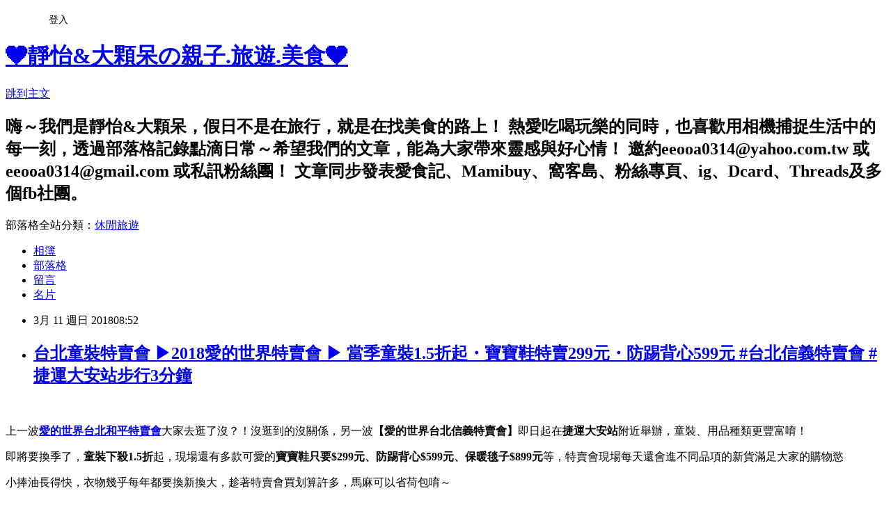

--- FILE ---
content_type: text/html; charset=utf-8
request_url: https://eeooa0314.tw/blog/posts/9462546002
body_size: 48794
content:
<!DOCTYPE html><html lang="zh-TW"><head><meta charSet="utf-8"/><meta name="viewport" content="width=device-width, initial-scale=1"/><link rel="stylesheet" href="https://static.1px.tw/blog-next/_next/static/chunks/b1e52b495cc0137c.css" data-precedence="next"/><link rel="stylesheet" href="/fix.css?v=202601211921" type="text/css" data-precedence="medium"/><link rel="stylesheet" href="https://s3.1px.tw/blog/theme/choc/iframe-popup.css?v=202601211921" type="text/css" data-precedence="medium"/><link rel="stylesheet" href="https://s3.1px.tw/blog/theme/choc/plugins.min.css?v=202601211921" type="text/css" data-precedence="medium"/><link rel="stylesheet" href="https://s3.1px.tw/blog/theme/choc/openid-comment.css?v=202601211921" type="text/css" data-precedence="medium"/><link rel="stylesheet" href="https://s3.1px.tw/blog/theme/choc/style.min.css?v=202601211921" type="text/css" data-precedence="medium"/><link rel="stylesheet" href="https://s3.1px.tw/blog/theme/choc/main.min.css?v=202601211921" type="text/css" data-precedence="medium"/><link rel="stylesheet" href="https://pimg.1px.tw/eeooa0314/assets/eeooa0314.css?v=202601211921" type="text/css" data-precedence="medium"/><link rel="stylesheet" href="https://s3.1px.tw/blog/theme/choc/author-info.css?v=202601211921" type="text/css" data-precedence="medium"/><link rel="stylesheet" href="https://s3.1px.tw/blog/theme/choc/idlePop.min.css?v=202601211921" type="text/css" data-precedence="medium"/><link rel="preload" as="script" fetchPriority="low" href="https://static.1px.tw/blog-next/_next/static/chunks/94688e2baa9fea03.js"/><script src="https://static.1px.tw/blog-next/_next/static/chunks/41eaa5427c45ebcc.js" async=""></script><script src="https://static.1px.tw/blog-next/_next/static/chunks/e2c6231760bc85bd.js" async=""></script><script src="https://static.1px.tw/blog-next/_next/static/chunks/94bde6376cf279be.js" async=""></script><script src="https://static.1px.tw/blog-next/_next/static/chunks/426b9d9d938a9eb4.js" async=""></script><script src="https://static.1px.tw/blog-next/_next/static/chunks/turbopack-5021d21b4b170dda.js" async=""></script><script src="https://static.1px.tw/blog-next/_next/static/chunks/ff1a16fafef87110.js" async=""></script><script src="https://static.1px.tw/blog-next/_next/static/chunks/e308b2b9ce476a3e.js" async=""></script><script src="https://static.1px.tw/blog-next/_next/static/chunks/2bf79572a40338b7.js" async=""></script><script src="https://static.1px.tw/blog-next/_next/static/chunks/d3c6eed28c1dd8e2.js" async=""></script><script src="https://static.1px.tw/blog-next/_next/static/chunks/d4d39cfc2a072218.js" async=""></script><script src="https://static.1px.tw/blog-next/_next/static/chunks/6a5d72c05b9cd4ba.js" async=""></script><script src="https://static.1px.tw/blog-next/_next/static/chunks/8af6103cf1375f47.js" async=""></script><script src="https://static.1px.tw/blog-next/_next/static/chunks/60d08651d643cedc.js" async=""></script><script src="https://static.1px.tw/blog-next/_next/static/chunks/0ae21416dac1fa83.js" async=""></script><script src="https://static.1px.tw/blog-next/_next/static/chunks/6d1100e43ad18157.js" async=""></script><script src="https://static.1px.tw/blog-next/_next/static/chunks/87eeaf7a3b9005e8.js" async=""></script><script src="https://static.1px.tw/blog-next/_next/static/chunks/ed01c75076819ebd.js" async=""></script><script src="https://static.1px.tw/blog-next/_next/static/chunks/a4df8fc19a9a82e6.js" async=""></script><link rel="preload" href="https://pagead2.googlesyndication.com/pagead/js/adsbygoogle.js?client=ca-pub-5810479357409799" as="script" crossorigin=""/><title>台北童裝特賣會 ▶2018愛的世界特賣會 ▶ 當季童裝1.5折起・寶寶鞋特賣299元・防踢背心599元 #台北信義特賣會 #捷運大安站步行3分鐘</title><meta name="description" content="  上一波愛的世界台北和平特賣會大家去逛了沒？！沒逛到的沒關係，另一波【愛的世界台北信義特賣會】即日起在捷運大安站附近舉辦，童裝、用品種類更豐富唷！"/><meta name="author" content="❤靜怡&amp;大顆呆の親子.旅遊.美食❤"/><meta name="google-adsense-platform-account" content="pub-2647689032095179"/><meta name="google-adsense-account" content="pub-5810479357409799"/><meta name="fb:app_id" content="101730233200171"/><link rel="canonical" href="https://eeooa0314.tw/blog/posts/9462546002"/><meta property="og:title" content="台北童裝特賣會 ▶2018愛的世界特賣會 ▶ 當季童裝1.5折起・寶寶鞋特賣299元・防踢背心599元 #台北信義特賣會 #捷運大安站步行3分鐘"/><meta property="og:description" content="  上一波愛的世界台北和平特賣會大家去逛了沒？！沒逛到的沒關係，另一波【愛的世界台北信義特賣會】即日起在捷運大安站附近舉辦，童裝、用品種類更豐富唷！"/><meta property="og:url" content="https://eeooa0314.tw/blog/posts/9462546002"/><meta property="og:image" content="https://pimg.1px.tw/eeooa0314/1520702847-2949352043.jpg"/><meta property="og:type" content="article"/><meta name="twitter:card" content="summary_large_image"/><meta name="twitter:title" content="台北童裝特賣會 ▶2018愛的世界特賣會 ▶ 當季童裝1.5折起・寶寶鞋特賣299元・防踢背心599元 #台北信義特賣會 #捷運大安站步行3分鐘"/><meta name="twitter:description" content="  上一波愛的世界台北和平特賣會大家去逛了沒？！沒逛到的沒關係，另一波【愛的世界台北信義特賣會】即日起在捷運大安站附近舉辦，童裝、用品種類更豐富唷！"/><meta name="twitter:image" content="https://pimg.1px.tw/eeooa0314/1520702847-2949352043.jpg"/><link rel="icon" href="/favicon.ico?favicon.a62c60e0.ico" sizes="32x32" type="image/x-icon"/><script src="https://static.1px.tw/blog-next/_next/static/chunks/a6dad97d9634a72d.js" noModule=""></script></head><body><!--$--><!--/$--><!--$?--><template id="B:0"></template><!--/$--><script>requestAnimationFrame(function(){$RT=performance.now()});</script><script src="https://static.1px.tw/blog-next/_next/static/chunks/94688e2baa9fea03.js" id="_R_" async=""></script><div hidden id="S:0"><script id="pixnet-vars">
        window.PIXNET = {
          post_id: "9462546002",
          name: "eeooa0314",
          user_id: 0,
          blog_id: "4416420",
          display_ads: true,
          ad_options: {"chictrip":false}
        };
      </script><script type="text/javascript" src="https://code.jquery.com/jquery-latest.min.js"></script><script id="json-ld-article-script" type="application/ld+json">{"@context":"https:\u002F\u002Fschema.org","@type":"BlogPosting","isAccessibleForFree":true,"mainEntityOfPage":{"@type":"WebPage","@id":"https:\u002F\u002Feeooa0314.tw\u002Fblog\u002Fposts\u002F9462546002"},"headline":"台北童裝特賣會 ▶2018愛的世界特賣會 ▶ 當季童裝1.5折起・寶寶鞋特賣299元・防踢背心599元 #台北信義特賣會 #捷運大安站步行3分鐘","description":"\u003Cimg title=\"2.jpg\" src=\"https:\u002F\u002Fpic.pimg.tw\u002Feeooa0314\u002F1520702847-2949352043.jpg?v=1520702848\" alt=\"2.jpg\" \u002F\u003E\u003Cbr \u002F\u003E \u003Cbr\u003E&#13; 上一波\u003Cspan style=\"color: #99cc00;\"\u003E\u003Ca href=\"http:\u002F\u002Feeooa0314.pixnet.net\u002Fblog\u002Fpost\u002F462426935\" target=\"_blank\"\u003E\u003Cspan style=\"text-decoration: underline; color: #99cc00;\"\u003E\u003Cstrong\u003E愛的世界台北和平特賣會\u003C\u002Fstrong\u003E\u003C\u002Fspan\u003E\u003C\u002Fa\u003E\u003C\u002Fspan\u003E大家去逛了沒？！沒逛到的沒關係，另一波\u003Cspan style=\"background-color: #ffff99;\"\u003E\u003Cstrong\u003E【愛的世界台北信義特賣會】\u003C\u002Fstrong\u003E\u003C\u002Fspan\u003E即日起在\u003Cstrong\u003E捷運大安站\u003C\u002Fstrong\u003E附近舉辦，童裝、用品種類更豐富唷！","articleBody":"\u003Cp\u003E\u003Cspan style=\"font-size: 12pt; color: #fa041c;\"\u003E\u003Cimg title=\"2.jpg\" src=\"https:\u002F\u002Fpimg.1px.tw\u002Feeooa0314\u002F1520702847-2949352043.jpg\" alt=\"2.jpg\" \u002F\u003E&nbsp;\u003C\u002Fspan\u003E\u003C\u002Fp\u003E\r\n\u003Cp\u003E\u003Cspan style=\"font-size: 12pt; color: #fa041c;\"\u003E上一波\u003Cspan style=\"color: #99cc00;\"\u003E\u003Ca href=\"http:\u002F\u002Feeooa0314.pixnet.net\u002Fblog\u002Fpost\u002F462426935\" target=\"_blank\"\u003E\u003Cspan style=\"text-decoration: underline; color: #99cc00;\"\u003E\u003Cstrong\u003E愛的世界台北和平特賣會\u003C\u002Fstrong\u003E\u003C\u002Fspan\u003E\u003C\u002Fa\u003E\u003C\u002Fspan\u003E大家去逛了沒？！沒逛到的沒關係，另一波\u003Cspan style=\"background-color: #ffff99;\"\u003E\u003Cstrong\u003E【愛的世界台北信義特賣會】\u003C\u002Fstrong\u003E\u003C\u002Fspan\u003E即日起在\u003Cstrong\u003E捷運大安站\u003C\u002Fstrong\u003E附近舉辦，童裝、用品種類更豐富唷！\u003C\u002Fspan\u003E\u003C\u002Fp\u003E\r\n\u003Cp\u003E\u003Cspan style=\"font-size: 12pt; color: #fa041c;\"\u003E即將要換季了，\u003Cstrong\u003E童裝下殺1.5折\u003C\u002Fstrong\u003E起，現場還有多款可愛的\u003Cstrong\u003E寶寶鞋只要$299元、防踢背心$599元、保暖毯子$899元\u003C\u002Fstrong\u003E等，特賣會現場每天還會進不同品項的新貨滿足大家的購物慾\u003C\u002Fspan\u003E\u003C\u002Fp\u003E\r\n\u003Cp\u003E\u003Cspan style=\"font-size: 12pt; color: #fa041c;\"\u003E小捧油長得快，衣物幾乎每年都要換新換大，趁著特賣會買划算許多，馬麻可以省荷包唷～\u003C\u002Fspan\u003E\u003C\u002Fp\u003E\r\n\u003Cp\u003E\u003Ca href=\"http:\u002F\u002Feeooa0314.pixnet.net\u002Fblog\u002Fpost\u002F462546002\"\u003E\u003Cspan style=\"text-decoration: underline; font-size: 12pt; color: #fa041c;\"\u003E\u003Cstrong\u003E\u003Cspan style=\"color: #3366ff; text-decoration: underline;\"\u003E台北童裝特賣會 ▶2018愛的世界特賣會 ▶ 當季童裝1.5折起・寶寶鞋特賣299元・防踢背心599元 #台北信義特賣會 #捷運大安站步行3分\u003C\u002Fspan\u003E\u003Cspan style=\"color: #3366ff; text-decoration: underline;\"\u003E鐘\u003C\u002Fspan\u003E\u003C\u002Fstrong\u003E\u003C\u002Fspan\u003E\u003C\u002Fa\u003E\u003C\u002Fp\u003E\r\n\u003Cp\u003E\u003Cspan style=\"font-size: 12pt; color: #fa041c;\"\u003E\u003Cimg title=\"DSC07695_副本.jpg\" src=\"https:\u002F\u002Fpimg.1px.tw\u002Feeooa0314\u002F1520701560-517063668.jpg\" alt=\"DSC07695_副本.jpg\" \u002F\u003E\u003C\u002Fspan\u003E\u003C\u002Fp\u003E\r\n\u003Cp\u003E\u003Cspan style=\"font-size: 12pt; color: #fa041c;\"\u003E位於精華地段～\u003Cstrong\u003E信義路四段\u003C\u002Fstrong\u003E上的\u003Cstrong\u003E愛的世界童裝特賣會\u003C\u002Fstrong\u003E，就在中華電信斜對面，附近還蠻熱鬧的，有商家有攤販，鄰近\u003Cstrong\u003E捷運大安站\u003C\u002Fstrong\u003E，四號出口右轉直直走約三分鐘即可抵達，交通好便利\u003C\u002Fspan\u003E\u003C\u002Fp\u003E\r\n\u003Cp\u003E\u003Cspan style=\"font-size: 12pt; color: #fa041c;\"\u003E\u003Cimg title=\"\" src=\"\u002F\u002Fs.pixfs.net\u002Ff.pixnet.net\u002Fimages\u002Femotions\u002F034.gif\" alt=\"\" width=\"20\" height=\"20\" \u002F\u003E\u003Cspan style=\"color: #3366ff;\"\u003E\u003Cstrong\u003EADD:台北市大安區信義路四段74號\u003C\u002Fstrong\u003E\u003C\u002Fspan\u003E\u003C\u002Fspan\u003E\u003C\u002Fp\u003E\r\n\u003Cp\u003E\u003Cspan style=\"font-size: 12pt; color: #3366ff;\"\u003E\u003Cstrong\u003E\u003Cimg title=\"\" src=\"\u002F\u002Fs.pixfs.net\u002Ff.pixnet.net\u002Fimages\u002Femotions\u002F034.gif\" alt=\"\" width=\"20\" height=\"20\" \u002F\u003E營業時間:10:30-21:00\u003C\u002Fstrong\u003E\u003C\u002Fspan\u003E\u003C\u002Fp\u003E\r\n\u003Cp\u003E\u003Cspan style=\"font-size: 12pt; color: #fa041c;\"\u003E\u003Cimg title=\"DSC07696_副本.jpg\" src=\"https:\u002F\u002Fpimg.1px.tw\u002Feeooa0314\u002F1520701561-3418485078.jpg\" alt=\"DSC07696_副本.jpg\" \u002F\u003E\u003C\u002Fspan\u003E\u003C\u002Fp\u003E\r\n\u003Cp\u003E\u003Cspan style=\"font-size: 12pt; color: #fa041c;\"\u003E\u003Cimg title=\"DSC07697_副本.jpg\" src=\"https:\u002F\u002Fpimg.1px.tw\u002Feeooa0314\u002F1520701562-3274204255.jpg\" alt=\"DSC07697_副本.jpg\" \u002F\u003E\u003C\u002Fspan\u003E\u003C\u002Fp\u003E\r\n\u003Cp\u003E\u003Cspan style=\"font-size: 12pt; color: #fa041c;\"\u003E還沒進入特賣會現場即被門口的\u003Cstrong\u003E寶寶鞋特賣299元\u003C\u002Fstrong\u003E給吸引～這價格真的好便宜，重點是每一雙都好可愛、質感也很棒，男寶女寶通通有！\u003C\u002Fspan\u003E\u003C\u002Fp\u003E\r\n\u003Cp\u003E\u003Cspan style=\"font-size: 12pt; color: #fa041c;\"\u003E\u003Cimg title=\"DSC07698_副本.jpg\" src=\"https:\u002F\u002Fpimg.1px.tw\u002Feeooa0314\u002F1520701567-933034178.jpg\" alt=\"DSC07698_副本.jpg\" \u002F\u003E\u003C\u002Fspan\u003E\u003C\u002Fp\u003E\r\n\u003Cp\u003E\u003Cspan style=\"font-size: 12pt; color: #fa041c;\"\u003E\u003Cimg title=\"DSC07730_副本.jpg\" src=\"https:\u002F\u002Fpimg.1px.tw\u002Feeooa0314\u002F1520701584-1690658186.jpg\" alt=\"DSC07730_副本.jpg\" \u002F\u003E\u003C\u002Fspan\u003E\u003C\u002Fp\u003E\r\n\u003Cp\u003E\u003Cspan style=\"font-size: 12pt; color: #fa041c;\"\u003E\u003Cimg title=\"DSC07845_副本.jpg\" src=\"https:\u002F\u002Fpimg.1px.tw\u002Feeooa0314\u002F1520701637-3499614075.jpg\" alt=\"DSC07845_副本.jpg\" \u002F\u003E\u003C\u002Fspan\u003E\u003C\u002Fp\u003E\r\n\u003Cp\u003E\u003Cspan style=\"font-size: 12pt; color: #fa041c;\"\u003E\u003Cimg title=\"DSC07840_副本.jpg\" src=\"https:\u002F\u002Fpimg.1px.tw\u002Feeooa0314\u002F1520701633-1645019410.jpg\" alt=\"DSC07840_副本.jpg\" \u002F\u003E\u003C\u002Fspan\u003E\u003C\u002Fp\u003E\r\n\u003Cp\u003E\u003Cspan style=\"font-size: 12pt; color: #fa041c;\"\u003E特賣會空間明亮舒適，逛起來毫無壓力，花車上有計算機讓大家換算價格，有需要服務時服務人員也都很親切熱心\u003C\u002Fspan\u003E\u003C\u002Fp\u003E\r\n\u003Cp\u003E\u003Cspan style=\"font-size: 12pt; color: #fa041c;\"\u003E大都的特賣會都無法刷卡，愛的世界童裝特賣會\u003Cstrong\u003E可以刷卡\u003C\u002Fstrong\u003E，也沒有價格限制！\u003C\u002Fspan\u003E\u003C\u002Fp\u003E\r\n\u003Cp\u003E\u003Cspan style=\"font-size: 12pt; color: #fa041c;\"\u003E\u003Cimg title=\"DSC07699_副本.jpg\" src=\"https:\u002F\u002Fpimg.1px.tw\u002Feeooa0314\u002F1520701568-1892318314.jpg\" alt=\"DSC07699_副本.jpg\" \u002F\u003E\u003C\u002Fspan\u003E\u003C\u002Fp\u003E\r\n\u003Cp\u003E\u003Cspan style=\"font-size: 12pt; color: #fa041c;\"\u003E\u003Cimg title=\"DSC07700_副本.jpg\" src=\"https:\u002F\u002Fpimg.1px.tw\u002Feeooa0314\u002F1520701569-2701506874.jpg\" alt=\"DSC07700_副本.jpg\" \u002F\u003E\u003C\u002Fspan\u003E\u003C\u002Fp\u003E\r\n\u003Cp\u003E\u003Cspan style=\"font-size: 12pt; color: #fa041c;\"\u003E\u003Cimg title=\"DSC07701_副本.jpg\" src=\"https:\u002F\u002Fpimg.1px.tw\u002Feeooa0314\u002F1520701569-3819030805.jpg\" alt=\"DSC07701_副本.jpg\" \u002F\u003E\u003C\u002Fspan\u003E\u003C\u002Fp\u003E\r\n\u003Cp\u003E\u003Cspan style=\"font-size: 12pt; color: #fa041c;\"\u003E特賣會現場的衣物種類相當多，童裝折扣由1.5折起至3.8折不等，大家可以依照個人喜好、折扣做挑選！除了童裝一旁還有許多箱子讓大家挖寶~各式嬰童物品99元起\u003C\u002Fspan\u003E\u003C\u002Fp\u003E\r\n\u003Cp\u003E\u003Cspan style=\"font-size: 12pt; color: #fa041c;\"\u003E\u003Cimg title=\"DSC07710_副本.jpg\" src=\"https:\u002F\u002Fpimg.1px.tw\u002Feeooa0314\u002F1520701574-3161411129.jpg\" alt=\"DSC07710_副本.jpg\" \u002F\u003E\u003C\u002Fspan\u003E\u003C\u002Fp\u003E\r\n\u003Cp\u003E\u003Cspan style=\"font-size: 12pt; color: #fa041c;\"\u003E此場特賣會的鞋子繁多，四季皆有，寶寶鞋的選擇更是多～每一雙都可愛極了，家裡有寶寶要學走路的快來看看\u003C\u002Fspan\u003E\u003C\u002Fp\u003E\r\n\u003Cp\u003E\u003Cspan style=\"font-size: 12pt; color: #fa041c;\"\u003E\u003Cimg title=\"DSC07711_副本.jpg\" src=\"https:\u002F\u002Fpimg.1px.tw\u002Feeooa0314\u002F1520701575-2853161060.jpg\" alt=\"DSC07711_副本.jpg\" \u002F\u003E\u003C\u002Fspan\u003E\u003C\u002Fp\u003E\r\n\u003Cp\u003E\u003Cspan style=\"font-size: 12pt; color: #fa041c;\"\u003E\u003Cimg title=\"DSC07712_副本.jpg\" src=\"https:\u002F\u002Fpimg.1px.tw\u002Feeooa0314\u002F1520701576-1810256661.jpg\" alt=\"DSC07712_副本.jpg\" \u002F\u003E\u003C\u002Fspan\u003E\u003C\u002Fp\u003E\r\n\u003Cp\u003E\u003Cspan style=\"font-size: 12pt; color: #fa041c;\"\u003E大多數的寶寶鞋都是299元～多買幾雙也不會擔心荷包大失血！\u003C\u002Fspan\u003E\u003C\u002Fp\u003E\r\n\u003Cp\u003E\u003Cspan style=\"font-size: 12pt; color: #fa041c;\"\u003E\u003Cimg title=\"DSC07713_副本.jpg\" src=\"https:\u002F\u002Fpimg.1px.tw\u002Feeooa0314\u002F1520701577-3628408630.jpg\" alt=\"DSC07713_副本.jpg\" \u002F\u003E\u003C\u002Fspan\u003E\u003C\u002Fp\u003E\r\n\u003Cp\u003E\u003Cspan style=\"font-size: 12pt; color: #fa041c;\"\u003E另外也有靴子、球鞋、休閒鞋等可以挑選～價格399元起\u003C\u002Fspan\u003E\u003C\u002Fp\u003E\r\n\u003Cp\u003E\u003Cspan style=\"font-size: 12pt; color: #fa041c;\"\u003E\u003Cimg title=\"DSC07717_副本.jpg\" src=\"https:\u002F\u002Fpimg.1px.tw\u002Feeooa0314\u002F1520701578-2729489402.jpg\" alt=\"DSC07717_副本.jpg\" \u002F\u003E\u003C\u002Fspan\u003E\u003C\u002Fp\u003E\r\n\u003Cp\u003E\u003Cspan style=\"font-size: 12pt; color: #fa041c;\"\u003E\u003Cimg title=\"DSC07720_副本.jpg\" src=\"https:\u002F\u002Fpimg.1px.tw\u002Feeooa0314\u002F1520701580-3952310592.jpg\" alt=\"DSC07720_副本.jpg\" \u002F\u003E\u003C\u002Fspan\u003E\u003C\u002Fp\u003E\r\n\u003Cp\u003E\u003Cspan style=\"font-size: 12pt; color: #fa041c;\"\u003E\u003Cimg title=\"DSC07722_副本.jpg\" src=\"https:\u002F\u002Fpimg.1px.tw\u002Feeooa0314\u002F1520701581-3131492965.jpg\" alt=\"DSC07722_副本.jpg\" \u002F\u003E\u003C\u002Fspan\u003E\u003C\u002Fp\u003E\r\n\u003Cp\u003E\u003Cspan style=\"font-size: 12pt; color: #fa041c;\"\u003E日常生活用品嬰幼兒洗衣精、奶瓶清潔液、薰衣草入浴劑、濕紙巾等都可以選擇箱購，除了價格更優惠之外，更可以宅配送到家\u003C\u002Fspan\u003E\u003C\u002Fp\u003E\r\n\u003Cp\u003E\u003Cspan style=\"font-size: 12pt; color: #fa041c;\"\u003E\u003Cimg title=\"DSC07709_副本.jpg\" src=\"https:\u002F\u002Fpimg.1px.tw\u002Feeooa0314\u002F1520701573-300214583.jpg\" alt=\"DSC07709_副本.jpg\" \u002F\u003E\u003C\u002Fspan\u003E\u003C\u002Fp\u003E\r\n\u003Cp\u003E\u003Cspan style=\"font-size: 12pt; color: #fa041c;\"\u003E\u003Cimg title=\"DSC07718_副本.jpg\" src=\"https:\u002F\u002Fpimg.1px.tw\u002Feeooa0314\u002F1520701579-2465541336.jpg\" alt=\"DSC07718_副本.jpg\" \u002F\u003E\u003C\u002Fspan\u003E\u003C\u002Fp\u003E\r\n\u003Cp\u003E\u003Cspan style=\"font-size: 12pt; color: #fa041c;\"\u003E多款防踢背心599元起，這是每個小孩睡覺必備一件的，有厚有薄，不管是春夏秋冬都可以穿，就不怕孩子睡覺踢被被了\u003C\u002Fspan\u003E\u003C\u002Fp\u003E\r\n\u003Cp\u003E\u003Cspan style=\"font-size: 12pt; color: #fa041c;\"\u003E\u003Cimg title=\"DSC07732_副本.jpg\" src=\"https:\u002F\u002Fpimg.1px.tw\u002Feeooa0314\u002F1520701585-313289389.jpg\" alt=\"DSC07732_副本.jpg\" \u002F\u003E\u003C\u002Fspan\u003E\u003C\u002Fp\u003E\r\n\u003Cp\u003E\u003Cspan style=\"font-size: 12pt; color: #fa041c;\"\u003E福利品特賣199元起~有帽子、毛帽、寶寶鞋等，帽子的花色選擇還不少\u003C\u002Fspan\u003E\u003C\u002Fp\u003E\r\n\u003Cp\u003E\u003Cspan style=\"font-size: 12pt; color: #fa041c;\"\u003E\u003Cimg title=\"DSC07745_副本.jpg\" src=\"https:\u002F\u002Fpimg.1px.tw\u002Feeooa0314\u002F1520701586-2903193265.jpg\" alt=\"DSC07745_副本.jpg\" \u002F\u003E\u003C\u002Fspan\u003E\u003C\u002Fp\u003E\r\n\u003Cp\u003E\u003Cspan style=\"font-size: 12pt; color: #fa041c;\"\u003E可愛小兔及狗狗毯子899元起，小兔毯子附有帶子，可以當背巾使用，狗狗毯子則大上許多，適合在家裡使用，毯子質感摸起來相當舒適，軟軟的柔柔的\u003C\u002Fspan\u003E\u003C\u002Fp\u003E\r\n\u003Cp\u003E\u003Cspan style=\"font-size: 12pt; color: #fa041c;\"\u003E\u003Cimg title=\"DSC07702_副本.jpg\" src=\"https:\u002F\u002Fpimg.1px.tw\u002Feeooa0314\u002F1520701570-3640429939.jpg\" alt=\"DSC07702_副本.jpg\" \u002F\u003E\u003C\u002Fspan\u003E\u003C\u002Fp\u003E\r\n\u003Cp\u003E\u003Cspan style=\"font-size: 12pt; color: #fa041c;\"\u003E\u003Cimg title=\"DSC07760_副本.jpg\" src=\"https:\u002F\u002Fpimg.1px.tw\u002Feeooa0314\u002F1520701591-1781021250.jpg\" alt=\"DSC07760_副本.jpg\" \u002F\u003E\u003C\u002Fspan\u003E\u003C\u002Fp\u003E\r\n\u003Cp\u003E\u003Cspan style=\"font-size: 12pt; color: #fa041c;\"\u003E此區童裝為一件2.5折、五件2折，眾多款式隨便挑都可以挑到五件！\u003C\u002Fspan\u003E\u003C\u002Fp\u003E\r\n\u003Cp\u003E\u003Cspan style=\"font-size: 12pt; color: #fa041c;\"\u003E\u003Cimg title=\"DSC07761_副本.jpg\" src=\"https:\u002F\u002Fpimg.1px.tw\u002Feeooa0314\u002F1520701592-2860232944.jpg\" alt=\"DSC07761_副本.jpg\" \u002F\u003E\u003C\u002Fspan\u003E\u003C\u002Fp\u003E\r\n\u003Cp\u003E\u003Cspan style=\"font-size: 12pt; color: #fa041c;\"\u003E\u003Cimg title=\"DSC07762_副本.jpg\" src=\"https:\u002F\u002Fpimg.1px.tw\u002Feeooa0314\u002F1520701593-1644801641.jpg\" alt=\"DSC07762_副本.jpg\" \u002F\u003E\u003C\u002Fspan\u003E\u003C\u002Fp\u003E\r\n\u003Cp\u003E\u003Cspan style=\"font-size: 12pt; color: #fa041c;\"\u003E\u003Cimg title=\"DSC07763_副本.jpg\" src=\"https:\u002F\u002Fpimg.1px.tw\u002Feeooa0314\u002F1520701594-1631447253.jpg\" alt=\"DSC07763_副本.jpg\" \u002F\u003E\u003C\u002Fspan\u003E\u003C\u002Fp\u003E\r\n\u003Cp\u003E\u003Cspan style=\"font-size: 12pt; color: #fa041c;\"\u003E\u003Cimg title=\"DSC07764_副本.jpg\" src=\"https:\u002F\u002Fpimg.1px.tw\u002Feeooa0314\u002F1520701595-3522062884.jpg\" alt=\"DSC07764_副本.jpg\" \u002F\u003E\u003C\u002Fspan\u003E\u003C\u002Fp\u003E\r\n\u003Cp\u003E\u003Cspan style=\"font-size: 12pt; color: #fa041c;\"\u003E\u003Cimg title=\"DSC07765_副本.jpg\" src=\"https:\u002F\u002Fpimg.1px.tw\u002Feeooa0314\u002F1520701596-4229098164.jpg\" alt=\"DSC07765_副本.jpg\" \u002F\u003E\u003C\u002Fspan\u003E\u003C\u002Fp\u003E\r\n\u003Cp\u003E\u003Cspan style=\"font-size: 12pt; color: #fa041c;\"\u003E\u003Cimg title=\"DSC07766_副本.jpg\" src=\"https:\u002F\u002Fpimg.1px.tw\u002Feeooa0314\u002F1520701597-3313047620.jpg\" alt=\"DSC07766_副本.jpg\" \u002F\u003E\u003C\u002Fspan\u003E\u003C\u002Fp\u003E\r\n\u003Cp\u003E\u003Cspan style=\"font-size: 12pt; color: #fa041c;\"\u003E不管是男童或女童的衣物都好可愛，衣物尺寸還蠻齊全的，不怕買不到孩子尺寸～\u003C\u002Fspan\u003E\u003C\u002Fp\u003E\r\n\u003Cp\u003E\u003Cspan style=\"font-size: 12pt; color: #fa041c;\"\u003E\u003Cimg title=\"DSC07842_副本.jpg\" src=\"https:\u002F\u002Fpimg.1px.tw\u002Feeooa0314\u002F1520701634-2327388563.jpg\" alt=\"DSC07842_副本.jpg\" \u002F\u003E\u003C\u002Fspan\u003E\u003C\u002Fp\u003E\r\n\u003Cp\u003E\u003Cspan style=\"font-size: 12pt; color: #fa041c;\"\u003E\u003Cimg title=\"DSC07794_副本.jpg\" src=\"https:\u002F\u002Fpimg.1px.tw\u002Feeooa0314\u002F1520701608-1500298219.jpg\" alt=\"DSC07794_副本.jpg\" \u002F\u003E\u003C\u002Fspan\u003E\u003C\u002Fp\u003E\r\n\u003Cp\u003E\u003Cspan style=\"font-size: 12pt; color: #fa041c;\"\u003E\u003Cimg title=\"DSC07795_副本.jpg\" src=\"https:\u002F\u002Fpimg.1px.tw\u002Feeooa0314\u002F1520701608-3645415787.jpg\" alt=\"DSC07795_副本.jpg\" \u002F\u003E\u003C\u002Fspan\u003E\u003C\u002Fp\u003E\r\n\u003Cp\u003E\u003Cspan style=\"font-size: 12pt; color: #fa041c;\"\u003E\u003Cimg title=\"DSC07800_副本.jpg\" src=\"https:\u002F\u002Fpimg.1px.tw\u002Feeooa0314\u002F1520701611-3490801909.jpg\" alt=\"DSC07800_副本.jpg\" \u002F\u003E\u003C\u002Fspan\u003E\u003C\u002Fp\u003E\r\n\u003Cp\u003E\u003Cspan style=\"font-size: 12pt; color: #fa041c;\"\u003E最划算的1.5折區的花車有好幾台，不是只有一點點唷～不過尺寸就沒有那麼齊全了，喜歡的款式若剛好有合適的尺寸真是賺到\u003C\u002Fspan\u003E\u003C\u002Fp\u003E\r\n\u003Cp\u003E\u003Cspan style=\"font-size: 12pt; color: #fa041c;\"\u003E\u003Cimg title=\"DSC07780_副本.jpg\" src=\"https:\u002F\u002Fpimg.1px.tw\u002Feeooa0314\u002F1520701603-2724914812.jpg\" alt=\"DSC07780_副本.jpg\" \u002F\u003E\u003C\u002Fspan\u003E\u003C\u002Fp\u003E\r\n\u003Cp\u003E\u003Cspan style=\"font-size: 12pt; color: #fa041c;\"\u003E\u003Cimg title=\"DSC07782_副本.jpg\" src=\"https:\u002F\u002Fpimg.1px.tw\u002Feeooa0314\u002F1520701604-935096772.jpg\" alt=\"DSC07782_副本.jpg\" \u002F\u003E\u003C\u002Fspan\u003E\u003C\u002Fp\u003E\r\n\u003Cp\u003E\u003Cspan style=\"font-size: 12pt; color: #fa041c;\"\u003E\u003Cimg title=\"DSC07790_副本.jpg\" src=\"https:\u002F\u002Fpimg.1px.tw\u002Feeooa0314\u002F1520701605-1725450567.jpg\" alt=\"DSC07790_副本.jpg\" \u002F\u003E\u003C\u002Fspan\u003E\u003C\u002Fp\u003E\r\n\u003Cp\u003E\u003Cspan style=\"font-size: 12pt; color: #fa041c;\"\u003E\u003Cimg title=\"DSC07791_副本.jpg\" src=\"https:\u002F\u002Fpimg.1px.tw\u002Feeooa0314\u002F1520701606-2915729702.jpg\" alt=\"DSC07791_副本.jpg\" \u002F\u003E\u003C\u002Fspan\u003E\u003C\u002Fp\u003E\r\n\u003Cp\u003E\u003Cspan style=\"font-size: 12pt; color: #fa041c;\"\u003E\u003Cimg title=\"DSC07793_副本.jpg\" src=\"https:\u002F\u002Fpimg.1px.tw\u002Feeooa0314\u002F1520701607-2963084922.jpg\" alt=\"DSC07793_副本.jpg\" \u002F\u003E\u003C\u002Fspan\u003E\u003C\u002Fp\u003E\r\n\u003Cp\u003E\u003Cspan style=\"font-size: 12pt; color: #fa041c;\"\u003E1.5折區有進口及國產的童裝，進口童裝的小小孩洋裝也太可愛，小小孩穿上一定超級卡哇伊！\u003C\u002Fspan\u003E\u003C\u002Fp\u003E\r\n\u003Cp\u003E\u003Cspan style=\"font-size: 12pt; color: #fa041c;\"\u003E\u003Cimg title=\"DSC07843_副本.jpg\" src=\"https:\u002F\u002Fpimg.1px.tw\u002Feeooa0314\u002F1520701635-2485507828.jpg\" alt=\"DSC07843_副本.jpg\" \u002F\u003E\u003C\u002Fspan\u003E\u003C\u002Fp\u003E\r\n\u003Cp\u003E\u003Cspan style=\"font-size: 12pt; color: #fa041c;\"\u003E\u003Cimg title=\"DSC07799_副本.jpg\" src=\"https:\u002F\u002Fpimg.1px.tw\u002Feeooa0314\u002F1520701610-4081592451.jpg\" alt=\"DSC07799_副本.jpg\" \u002F\u003E\u003C\u002Fspan\u003E\u003C\u002Fp\u003E\r\n\u003Cp\u003E\u003Cspan style=\"font-size: 12pt; color: #fa041c;\"\u003E也有比較大童的衣物可以挑選，一樣是1.5折\u003C\u002Fspan\u003E\u003C\u002Fp\u003E\r\n\u003Cp\u003E\u003Cspan style=\"font-size: 12pt; color: #fa041c;\"\u003E\u003Cimg title=\"DSC07767_副本.jpg\" src=\"https:\u002F\u002Fpimg.1px.tw\u002Feeooa0314\u002F1520701598-4231865352.jpg\" alt=\"DSC07767_副本.jpg\" \u002F\u003E\u003C\u002Fspan\u003E\u003C\u002Fp\u003E\r\n\u003Cp\u003E\u003Cspan style=\"font-size: 12pt; color: #fa041c;\"\u003E\u003Cimg title=\"DSC07768_副本.jpg\" src=\"https:\u002F\u002Fpimg.1px.tw\u002Feeooa0314\u002F1520701599-1330310413.jpg\" alt=\"DSC07768_副本.jpg\" \u002F\u003E\u003C\u002Fspan\u003E\u003C\u002Fp\u003E\r\n\u003Cp\u003E\u003Cspan style=\"font-size: 12pt; color: #fa041c;\"\u003E\u003Cimg title=\"DSC07770_副本.jpg\" src=\"https:\u002F\u002Fpimg.1px.tw\u002Feeooa0314\u002F1520701600-1046809942.jpg\" alt=\"DSC07770_副本.jpg\" \u002F\u003E\u003C\u002Fspan\u003E\u003C\u002Fp\u003E\r\n\u003Cp\u003E\u003Cspan style=\"font-size: 12pt; color: #fa041c;\"\u003E\u003Cimg title=\"DSC07772_副本.jpg\" src=\"https:\u002F\u002Fpimg.1px.tw\u002Feeooa0314\u002F1520701601-3824576715.jpg\" alt=\"DSC07772_副本.jpg\" \u002F\u003E\u003C\u002Fspan\u003E\u003C\u002Fp\u003E\r\n\u003Cp\u003E\u003Cspan style=\"font-size: 12pt; color: #fa041c;\"\u003E\u003Cimg title=\"DSC07802_副本.jpg\" src=\"https:\u002F\u002Fpimg.1px.tw\u002Feeooa0314\u002F1520701612-2104249217.jpg\" alt=\"DSC07802_副本.jpg\" \u002F\u003E\u003C\u002Fspan\u003E\u003C\u002Fp\u003E\r\n\u003Cp\u003E\u003Cspan style=\"font-size: 12pt; color: #fa041c;\"\u003E\u003Cimg title=\"DSC07804_副本.jpg\" src=\"https:\u002F\u002Fpimg.1px.tw\u002Feeooa0314\u002F1520701614-3464129237.jpg\" alt=\"DSC07804_副本.jpg\" \u002F\u003E\u003C\u002Fspan\u003E\u003C\u002Fp\u003E\r\n\u003Cp\u003E\u003Cspan style=\"font-size: 12pt; color: #fa041c;\"\u003E\u003Cimg title=\"DSC07805_副本.jpg\" src=\"https:\u002F\u002Fpimg.1px.tw\u002Feeooa0314\u002F1520701615-2599996537.jpg\" alt=\"DSC07805_副本.jpg\" \u002F\u003E\u003C\u002Fspan\u003E\u003C\u002Fp\u003E\r\n\u003Cp\u003E\u003Cspan style=\"font-size: 12pt; color: #fa041c;\"\u003E\u003Cimg title=\"DSC07809_副本.jpg\" src=\"https:\u002F\u002Fpimg.1px.tw\u002Feeooa0314\u002F1520701616-2140469315.jpg\" alt=\"DSC07809_副本.jpg\" \u002F\u003E\u003C\u002Fspan\u003E\u003C\u002Fp\u003E\r\n\u003Cp\u003E\u003Cspan style=\"font-size: 12pt; color: #fa041c;\"\u003E\u003Cimg title=\"DSC07814_副本.jpg\" src=\"https:\u002F\u002Fpimg.1px.tw\u002Feeooa0314\u002F1520701617-3106809966.jpg\" alt=\"DSC07814_副本.jpg\" \u002F\u003E\u003C\u002Fspan\u003E\u003C\u002Fp\u003E\r\n\u003Cp\u003E\u003Cspan style=\"font-size: 12pt; color: #fa041c;\"\u003E3折區的童裝選擇又更豐富了～隨手一拿每件都好好看！這些小洋裝都是我喜歡的款式，可惜的是我沒有女兒可以裝扮，家裡有女兒的來看看吧\u003C\u002Fspan\u003E\u003C\u002Fp\u003E\r\n\u003Cp\u003E\u003Cspan style=\"font-size: 12pt; color: #fa041c;\"\u003E\u003Cimg title=\"DSC07818_副本.jpg\" src=\"https:\u002F\u002Fpimg.1px.tw\u002Feeooa0314\u002F1520701619-1313733701.jpg\" alt=\"DSC07818_副本.jpg\" \u002F\u003E\u003C\u002Fspan\u003E\u003C\u002Fp\u003E\r\n\u003Cp\u003E\u003Cspan style=\"font-size: 12pt; color: #fa041c;\"\u003E\u003Cimg title=\"DSC07819_副本.jpg\" src=\"https:\u002F\u002Fpimg.1px.tw\u002Feeooa0314\u002F1520701620-960887168.jpg\" alt=\"DSC07819_副本.jpg\" \u002F\u003E\u003C\u002Fspan\u003E\u003C\u002Fp\u003E\r\n\u003Cp\u003E\u003Cspan style=\"font-size: 12pt; color: #fa041c;\"\u003E\u003Cimg title=\"DSC07820_副本.jpg\" src=\"https:\u002F\u002Fpimg.1px.tw\u002Feeooa0314\u002F1520701621-151207510.jpg\" alt=\"DSC07820_副本.jpg\" \u002F\u003E\u003C\u002Fspan\u003E\u003C\u002Fp\u003E\r\n\u003Cp\u003E\u003Cspan style=\"font-size: 12pt; color: #fa041c;\"\u003E\u003Cimg title=\"DSC07824_副本.jpg\" src=\"https:\u002F\u002Fpimg.1px.tw\u002Feeooa0314\u002F1520701622-522254682.jpg\" alt=\"DSC07824_副本.jpg\" \u002F\u003E\u003C\u002Fspan\u003E\u003C\u002Fp\u003E\r\n\u003Cp\u003E\u003Cspan style=\"font-size: 12pt; color: #fa041c;\"\u003E3.8折區的折扣當然沒有前面的划算，但折扣其實也很低了，有喜歡的還是可以買！\u003C\u002Fspan\u003E\u003C\u002Fp\u003E\r\n\u003Cp\u003E\u003Cspan style=\"font-size: 12pt; color: #fa041c;\"\u003E\u003Cimg title=\"DSC07828_副本.jpg\" src=\"https:\u002F\u002Fpimg.1px.tw\u002Feeooa0314\u002F1520701625-2165072458.jpg\" alt=\"DSC07828_副本.jpg\" \u002F\u003E\u003C\u002Fspan\u003E\u003C\u002Fp\u003E\r\n\u003Cp\u003E\u003Cspan style=\"font-size: 12pt; color: #fa041c;\"\u003E\u003Cimg title=\"DSC07831_副本.jpg\" src=\"https:\u002F\u002Fpimg.1px.tw\u002Feeooa0314\u002F1520701627-2599850899.jpg\" alt=\"DSC07831_副本.jpg\" \u002F\u003E\u003C\u002Fspan\u003E\u003C\u002Fp\u003E\r\n\u003Cp\u003E\u003Cspan style=\"font-size: 12pt; color: #fa041c;\"\u003E\u003Cimg title=\"DSC07838_副本.jpg\" src=\"https:\u002F\u002Fpimg.1px.tw\u002Feeooa0314\u002F1520701632-3933010912.jpg\" alt=\"DSC07838_副本.jpg\" \u002F\u003E\u003C\u002Fspan\u003E\u003C\u002Fp\u003E\r\n\u003Cp\u003E\u003Cspan style=\"font-size: 12pt; color: #fa041c;\"\u003E\u003Cimg title=\"DSC07832_副本.jpg\" src=\"https:\u002F\u002Fpimg.1px.tw\u002Feeooa0314\u002F1520701631-924019047.jpg\" alt=\"DSC07832_副本.jpg\" \u002F\u003E\u003C\u002Fspan\u003E\u003C\u002Fp\u003E\r\n\u003Cp\u003E\u003Cspan style=\"font-size: 12pt; color: #fa041c;\"\u003E幼兒服則是依照貨號3折起，款式非常多～連身衣、套裝、包腳衣、包屁衣、厚的、薄的任你挑\u003C\u002Fspan\u003E\u003C\u002Fp\u003E\r\n\u003Cp\u003E\u003Cspan style=\"font-size: 12pt; color: #fa041c;\"\u003E\u003Cimg title=\"DSC07750_副本.jpg\" src=\"https:\u002F\u002Fpimg.1px.tw\u002Feeooa0314\u002F1520701588-1765134435.jpg\" alt=\"DSC07750_副本.jpg\" \u002F\u003E\u003C\u002Fspan\u003E\u003C\u002Fp\u003E\r\n\u003Cp\u003E\u003Cspan style=\"font-size: 12pt; color: #fa041c;\"\u003E箱子內的福利品記得挖一下～可以挖到不少好貨！這一區的衣物只要199元起！\u003C\u002Fspan\u003E\u003C\u002Fp\u003E\r\n\u003Cp\u003E\u003Cspan style=\"font-size: 12pt; color: #fa041c;\"\u003E\u003Cimg title=\"DSC07756_副本.jpg\" src=\"https:\u002F\u002Fpimg.1px.tw\u002Feeooa0314\u002F1520701589-2210063501.jpg\" alt=\"DSC07756_副本.jpg\" \u002F\u003E\u003C\u002Fspan\u003E\u003C\u002Fp\u003E\r\n\u003Cp\u003E\u003Cspan style=\"font-size: 12pt; color: #fa041c;\"\u003EKENZO褲襪及短襪特賣會現場也有，短襪一雙99元、三雙250元可以幫孩子多挑幾雙！\u003C\u002Fspan\u003E\u003C\u002Fp\u003E\r\n\u003Cp\u003E\u003Cspan style=\"font-size: 12pt; color: #fa041c;\"\u003E\u003Cimg title=\"DSC07844_副本.jpg\" src=\"https:\u002F\u002Fpimg.1px.tw\u002Feeooa0314\u002F1520701636-3663023366.jpg\" alt=\"DSC07844_副本.jpg\" \u002F\u003E\u003C\u002Fspan\u003E\u003C\u002Fp\u003E\r\n\u003Cp\u003E\u003Cspan style=\"font-size: 12pt; color: #fa041c;\"\u003E\u003Cimg title=\"DSC07704_副本.jpg\" src=\"https:\u002F\u002Fpimg.1px.tw\u002Feeooa0314\u002F1520701572-3132907793.jpg\" alt=\"DSC07704_副本.jpg\" \u002F\u003E\u003C\u002Fspan\u003E\u003C\u002Fp\u003E\r\n\u003Cp\u003E\u003Cspan style=\"font-size: 12pt; color: #fa041c;\"\u003E其他還有包包、室內拖鞋、沐浴手套也只要99元起！\u003C\u002Fspan\u003E\u003Cspan style=\"font-size: 12pt; color: #fa041c;\"\u003E找個時間來幫孩子添新衣吧～大人買得開心孩子也穿得開心\u003Cimg title=\"\" src=\"\u002F\u002Fs.pixfs.net\u002Ff.pixnet.net\u002Fimages\u002Femotions\u002F021.gif\" alt=\"\" width=\"20\" height=\"20\" \u002F\u003E\u003C\u002Fspan\u003E\u003C\u002Fp\u003E\r\n\u003Cp\u003E\u003Cspan style=\"background-color: #ffff99; color: #3366ff;\"\u003E\u003Cstrong\u003E\u003Cspan style=\"font-size: 12pt;\"\u003E（以上價格若有錯誤請以特賣會現場為主）\u003C\u002Fspan\u003E\u003C\u002Fstrong\u003E\u003C\u002Fspan\u003E\u003C\u002Fp\u003E\r\n\u003C!-- Facebook Badge START --\u003E\r\n\u003Cp\u003E\u003Ca style=\"font-family: 'lucida grande',tahoma,verdana,arial,sans-serif; font-size: 11px; font-variant: normal; font-style: normal; font-weight: normal; color: #3b5998; text-decoration: none;\" title=\"靜怡&amp;大顆呆ㄧ家四口の幸福生活\" href=\"https:\u002F\u002Fwww.facebook.com\u002Feeooa0314\" target=\"_TOP\"\u003E靜怡&amp;大顆呆ㄧ家四口の幸福生活\u003C\u002Fa\u003E\u003Cbr \u002F\u003E\u003Ca title=\"靜怡&amp;大顆呆ㄧ家四口の幸福生活\" href=\"https:\u002F\u002Fwww.facebook.com\u002Feeooa0314\" target=\"_TOP\"\u003E\u003Cimg class=\"img\" style=\"border: 0px;\" src=\"https:\u002F\u002Fbadge.facebook.com\u002Fbadge\u002F215727655437543.11052.197900291.png\" alt=\"\" \u002F\u003E\u003C\u002Fa\u003E\u003Cbr \u002F\u003E\u003Ca style=\"font-family: 'lucida grande',tahoma,verdana,arial,sans-serif; font-size: 11px; font-variant: normal; font-style: normal; font-weight: normal; color: #3b5998; text-decoration: none;\" title=\"建立你的名片貼！\" href=\"https:\u002F\u002Fzh-tw.facebook.com\u002Fadvertising\" target=\"_TOP\"\u003E一併推廣你的粉絲專頁\u003C\u002Fa\u003E\u003C\u002Fp\u003E\r\n\u003C!-- Facebook Badge END --\u003E","image":["https:\u002F\u002Fpimg.1px.tw\u002Feeooa0314\u002F1520702847-2949352043.jpg"],"author":{"@type":"Person","name":"❤靜怡&大顆呆の親子.旅遊.美食❤","url":"https:\u002F\u002Fwww.pixnet.net\u002Fpcard\u002Feeooa0314"},"publisher":{"@type":"Organization","name":"❤靜怡&大顆呆の親子.旅遊.美食❤","logo":{"@type":"ImageObject","url":"https:\u002F\u002Fpimg.1px.tw\u002Fblog\u002Feeooa0314\u002Flogo\u002F839908942405692336.webp"}},"datePublished":"2018-03-11T00:52:51.000Z","dateModified":"","keywords":[],"articleSection":"特賣會&戰利品"}</script><template id="P:1"></template><template id="P:2"></template><template id="P:3"></template><section aria-label="Notifications alt+T" tabindex="-1" aria-live="polite" aria-relevant="additions text" aria-atomic="false"></section></div><script>(self.__next_f=self.__next_f||[]).push([0])</script><script>self.__next_f.push([1,"1:\"$Sreact.fragment\"\n3:I[39756,[\"https://static.1px.tw/blog-next/_next/static/chunks/ff1a16fafef87110.js\",\"https://static.1px.tw/blog-next/_next/static/chunks/e308b2b9ce476a3e.js\"],\"default\"]\n4:I[53536,[\"https://static.1px.tw/blog-next/_next/static/chunks/ff1a16fafef87110.js\",\"https://static.1px.tw/blog-next/_next/static/chunks/e308b2b9ce476a3e.js\"],\"default\"]\n6:I[97367,[\"https://static.1px.tw/blog-next/_next/static/chunks/ff1a16fafef87110.js\",\"https://static.1px.tw/blog-next/_next/static/chunks/e308b2b9ce476a3e.js\"],\"OutletBoundary\"]\n8:I[97367,[\"https://static.1px.tw/blog-next/_next/static/chunks/ff1a16fafef87110.js\",\"https://static.1px.tw/blog-next/_next/static/chunks/e308b2b9ce476a3e.js\"],\"ViewportBoundary\"]\na:I[97367,[\"https://static.1px.tw/blog-next/_next/static/chunks/ff1a16fafef87110.js\",\"https://static.1px.tw/blog-next/_next/static/chunks/e308b2b9ce476a3e.js\"],\"MetadataBoundary\"]\nc:I[63491,[\"https://static.1px.tw/blog-next/_next/static/chunks/2bf79572a40338b7.js\",\"https://static.1px.tw/blog-next/_next/static/chunks/d3c6eed28c1dd8e2.js\"],\"default\"]\n:HL[\"https://static.1px.tw/blog-next/_next/static/chunks/b1e52b495cc0137c.css\",\"style\"]\n"])</script><script>self.__next_f.push([1,"0:{\"P\":null,\"b\":\"Fh5CEL29DpBu-3dUnujtG\",\"c\":[\"\",\"blog\",\"posts\",\"9462546002\"],\"q\":\"\",\"i\":false,\"f\":[[[\"\",{\"children\":[\"blog\",{\"children\":[\"posts\",{\"children\":[[\"id\",\"9462546002\",\"d\"],{\"children\":[\"__PAGE__\",{}]}]}]}]},\"$undefined\",\"$undefined\",true],[[\"$\",\"$1\",\"c\",{\"children\":[[[\"$\",\"script\",\"script-0\",{\"src\":\"https://static.1px.tw/blog-next/_next/static/chunks/d4d39cfc2a072218.js\",\"async\":true,\"nonce\":\"$undefined\"}],[\"$\",\"script\",\"script-1\",{\"src\":\"https://static.1px.tw/blog-next/_next/static/chunks/6a5d72c05b9cd4ba.js\",\"async\":true,\"nonce\":\"$undefined\"}],[\"$\",\"script\",\"script-2\",{\"src\":\"https://static.1px.tw/blog-next/_next/static/chunks/8af6103cf1375f47.js\",\"async\":true,\"nonce\":\"$undefined\"}]],\"$L2\"]}],{\"children\":[[\"$\",\"$1\",\"c\",{\"children\":[null,[\"$\",\"$L3\",null,{\"parallelRouterKey\":\"children\",\"error\":\"$undefined\",\"errorStyles\":\"$undefined\",\"errorScripts\":\"$undefined\",\"template\":[\"$\",\"$L4\",null,{}],\"templateStyles\":\"$undefined\",\"templateScripts\":\"$undefined\",\"notFound\":\"$undefined\",\"forbidden\":\"$undefined\",\"unauthorized\":\"$undefined\"}]]}],{\"children\":[[\"$\",\"$1\",\"c\",{\"children\":[null,[\"$\",\"$L3\",null,{\"parallelRouterKey\":\"children\",\"error\":\"$undefined\",\"errorStyles\":\"$undefined\",\"errorScripts\":\"$undefined\",\"template\":[\"$\",\"$L4\",null,{}],\"templateStyles\":\"$undefined\",\"templateScripts\":\"$undefined\",\"notFound\":\"$undefined\",\"forbidden\":\"$undefined\",\"unauthorized\":\"$undefined\"}]]}],{\"children\":[[\"$\",\"$1\",\"c\",{\"children\":[null,[\"$\",\"$L3\",null,{\"parallelRouterKey\":\"children\",\"error\":\"$undefined\",\"errorStyles\":\"$undefined\",\"errorScripts\":\"$undefined\",\"template\":[\"$\",\"$L4\",null,{}],\"templateStyles\":\"$undefined\",\"templateScripts\":\"$undefined\",\"notFound\":\"$undefined\",\"forbidden\":\"$undefined\",\"unauthorized\":\"$undefined\"}]]}],{\"children\":[[\"$\",\"$1\",\"c\",{\"children\":[\"$L5\",[[\"$\",\"link\",\"0\",{\"rel\":\"stylesheet\",\"href\":\"https://static.1px.tw/blog-next/_next/static/chunks/b1e52b495cc0137c.css\",\"precedence\":\"next\",\"crossOrigin\":\"$undefined\",\"nonce\":\"$undefined\"}],[\"$\",\"script\",\"script-0\",{\"src\":\"https://static.1px.tw/blog-next/_next/static/chunks/0ae21416dac1fa83.js\",\"async\":true,\"nonce\":\"$undefined\"}],[\"$\",\"script\",\"script-1\",{\"src\":\"https://static.1px.tw/blog-next/_next/static/chunks/6d1100e43ad18157.js\",\"async\":true,\"nonce\":\"$undefined\"}],[\"$\",\"script\",\"script-2\",{\"src\":\"https://static.1px.tw/blog-next/_next/static/chunks/87eeaf7a3b9005e8.js\",\"async\":true,\"nonce\":\"$undefined\"}],[\"$\",\"script\",\"script-3\",{\"src\":\"https://static.1px.tw/blog-next/_next/static/chunks/ed01c75076819ebd.js\",\"async\":true,\"nonce\":\"$undefined\"}],[\"$\",\"script\",\"script-4\",{\"src\":\"https://static.1px.tw/blog-next/_next/static/chunks/a4df8fc19a9a82e6.js\",\"async\":true,\"nonce\":\"$undefined\"}]],[\"$\",\"$L6\",null,{\"children\":\"$@7\"}]]}],{},null,false,false]},null,false,false]},null,false,false]},null,false,false]},null,false,false],[\"$\",\"$1\",\"h\",{\"children\":[null,[\"$\",\"$L8\",null,{\"children\":\"$@9\"}],[\"$\",\"$La\",null,{\"children\":\"$@b\"}],null]}],false]],\"m\":\"$undefined\",\"G\":[\"$c\",[]],\"S\":false}\n"])</script><script>self.__next_f.push([1,"9:[[\"$\",\"meta\",\"0\",{\"charSet\":\"utf-8\"}],[\"$\",\"meta\",\"1\",{\"name\":\"viewport\",\"content\":\"width=device-width, initial-scale=1\"}]]\n"])</script><script>self.__next_f.push([1,"d:I[79520,[\"https://static.1px.tw/blog-next/_next/static/chunks/d4d39cfc2a072218.js\",\"https://static.1px.tw/blog-next/_next/static/chunks/6a5d72c05b9cd4ba.js\",\"https://static.1px.tw/blog-next/_next/static/chunks/8af6103cf1375f47.js\"],\"\"]\n10:I[2352,[\"https://static.1px.tw/blog-next/_next/static/chunks/d4d39cfc2a072218.js\",\"https://static.1px.tw/blog-next/_next/static/chunks/6a5d72c05b9cd4ba.js\",\"https://static.1px.tw/blog-next/_next/static/chunks/8af6103cf1375f47.js\"],\"AdultWarningModal\"]\n11:I[69182,[\"https://static.1px.tw/blog-next/_next/static/chunks/d4d39cfc2a072218.js\",\"https://static.1px.tw/blog-next/_next/static/chunks/6a5d72c05b9cd4ba.js\",\"https://static.1px.tw/blog-next/_next/static/chunks/8af6103cf1375f47.js\"],\"HydrationComplete\"]\n12:I[12985,[\"https://static.1px.tw/blog-next/_next/static/chunks/d4d39cfc2a072218.js\",\"https://static.1px.tw/blog-next/_next/static/chunks/6a5d72c05b9cd4ba.js\",\"https://static.1px.tw/blog-next/_next/static/chunks/8af6103cf1375f47.js\"],\"NuqsAdapter\"]\n13:I[82782,[\"https://static.1px.tw/blog-next/_next/static/chunks/d4d39cfc2a072218.js\",\"https://static.1px.tw/blog-next/_next/static/chunks/6a5d72c05b9cd4ba.js\",\"https://static.1px.tw/blog-next/_next/static/chunks/8af6103cf1375f47.js\"],\"RefineContext\"]\n14:I[29306,[\"https://static.1px.tw/blog-next/_next/static/chunks/d4d39cfc2a072218.js\",\"https://static.1px.tw/blog-next/_next/static/chunks/6a5d72c05b9cd4ba.js\",\"https://static.1px.tw/blog-next/_next/static/chunks/8af6103cf1375f47.js\",\"https://static.1px.tw/blog-next/_next/static/chunks/60d08651d643cedc.js\",\"https://static.1px.tw/blog-next/_next/static/chunks/d3c6eed28c1dd8e2.js\"],\"default\"]\n2:[\"$\",\"html\",null,{\"lang\":\"zh-TW\",\"children\":[[\"$\",\"$Ld\",null,{\"id\":\"google-tag-manager\",\"strategy\":\"afterInteractive\",\"children\":\"\\n(function(w,d,s,l,i){w[l]=w[l]||[];w[l].push({'gtm.start':\\nnew Date().getTime(),event:'gtm.js'});var f=d.getElementsByTagName(s)[0],\\nj=d.createElement(s),dl=l!='dataLayer'?'\u0026l='+l:'';j.async=true;j.src=\\n'https://www.googletagmanager.com/gtm.js?id='+i+dl;f.parentNode.insertBefore(j,f);\\n})(window,document,'script','dataLayer','GTM-TRLQMPKX');\\n  \"}],\"$Le\",\"$Lf\",[\"$\",\"body\",null,{\"children\":[[\"$\",\"$L10\",null,{\"display\":false}],[\"$\",\"$L11\",null,{}],[\"$\",\"$L12\",null,{\"children\":[\"$\",\"$L13\",null,{\"children\":[\"$\",\"$L3\",null,{\"parallelRouterKey\":\"children\",\"error\":\"$undefined\",\"errorStyles\":\"$undefined\",\"errorScripts\":\"$undefined\",\"template\":[\"$\",\"$L4\",null,{}],\"templateStyles\":\"$undefined\",\"templateScripts\":\"$undefined\",\"notFound\":[[\"$\",\"$L14\",null,{}],[]],\"forbidden\":\"$undefined\",\"unauthorized\":\"$undefined\"}]}]}]]}]]}]\n"])</script><script>self.__next_f.push([1,"e:null\nf:[\"$\",\"$Ld\",null,{\"async\":true,\"src\":\"https://pagead2.googlesyndication.com/pagead/js/adsbygoogle.js?client=ca-pub-5810479357409799\",\"crossOrigin\":\"anonymous\",\"strategy\":\"afterInteractive\"}]\n"])</script><script>self.__next_f.push([1,"16:I[27201,[\"https://static.1px.tw/blog-next/_next/static/chunks/ff1a16fafef87110.js\",\"https://static.1px.tw/blog-next/_next/static/chunks/e308b2b9ce476a3e.js\"],\"IconMark\"]\n5:[[\"$\",\"script\",null,{\"id\":\"pixnet-vars\",\"children\":\"\\n        window.PIXNET = {\\n          post_id: \\\"9462546002\\\",\\n          name: \\\"eeooa0314\\\",\\n          user_id: 0,\\n          blog_id: \\\"4416420\\\",\\n          display_ads: true,\\n          ad_options: {\\\"chictrip\\\":false}\\n        };\\n      \"}],\"$L15\"]\n"])</script><script>self.__next_f.push([1,"b:[[\"$\",\"title\",\"0\",{\"children\":\"台北童裝特賣會 ▶2018愛的世界特賣會 ▶ 當季童裝1.5折起・寶寶鞋特賣299元・防踢背心599元 #台北信義特賣會 #捷運大安站步行3分鐘\"}],[\"$\",\"meta\",\"1\",{\"name\":\"description\",\"content\":\" \\r 上一波愛的世界台北和平特賣會大家去逛了沒？！沒逛到的沒關係，另一波【愛的世界台北信義特賣會】即日起在捷運大安站附近舉辦，童裝、用品種類更豐富唷！\"}],[\"$\",\"meta\",\"2\",{\"name\":\"author\",\"content\":\"❤靜怡\u0026大顆呆の親子.旅遊.美食❤\"}],[\"$\",\"meta\",\"3\",{\"name\":\"google-adsense-platform-account\",\"content\":\"pub-2647689032095179\"}],[\"$\",\"meta\",\"4\",{\"name\":\"google-adsense-account\",\"content\":\"pub-5810479357409799\"}],[\"$\",\"meta\",\"5\",{\"name\":\"fb:app_id\",\"content\":\"101730233200171\"}],[\"$\",\"link\",\"6\",{\"rel\":\"canonical\",\"href\":\"https://eeooa0314.tw/blog/posts/9462546002\"}],[\"$\",\"meta\",\"7\",{\"property\":\"og:title\",\"content\":\"台北童裝特賣會 ▶2018愛的世界特賣會 ▶ 當季童裝1.5折起・寶寶鞋特賣299元・防踢背心599元 #台北信義特賣會 #捷運大安站步行3分鐘\"}],[\"$\",\"meta\",\"8\",{\"property\":\"og:description\",\"content\":\" \\r 上一波愛的世界台北和平特賣會大家去逛了沒？！沒逛到的沒關係，另一波【愛的世界台北信義特賣會】即日起在捷運大安站附近舉辦，童裝、用品種類更豐富唷！\"}],[\"$\",\"meta\",\"9\",{\"property\":\"og:url\",\"content\":\"https://eeooa0314.tw/blog/posts/9462546002\"}],[\"$\",\"meta\",\"10\",{\"property\":\"og:image\",\"content\":\"https://pimg.1px.tw/eeooa0314/1520702847-2949352043.jpg\"}],[\"$\",\"meta\",\"11\",{\"property\":\"og:type\",\"content\":\"article\"}],[\"$\",\"meta\",\"12\",{\"name\":\"twitter:card\",\"content\":\"summary_large_image\"}],[\"$\",\"meta\",\"13\",{\"name\":\"twitter:title\",\"content\":\"台北童裝特賣會 ▶2018愛的世界特賣會 ▶ 當季童裝1.5折起・寶寶鞋特賣299元・防踢背心599元 #台北信義特賣會 #捷運大安站步行3分鐘\"}],[\"$\",\"meta\",\"14\",{\"name\":\"twitter:description\",\"content\":\" \\r 上一波愛的世界台北和平特賣會大家去逛了沒？！沒逛到的沒關係，另一波【愛的世界台北信義特賣會】即日起在捷運大安站附近舉辦，童裝、用品種類更豐富唷！\"}],[\"$\",\"meta\",\"15\",{\"name\":\"twitter:image\",\"content\":\"https://pimg.1px.tw/eeooa0314/1520702847-2949352043.jpg\"}],[\"$\",\"link\",\"16\",{\"rel\":\"icon\",\"href\":\"/favicon.ico?favicon.a62c60e0.ico\",\"sizes\":\"32x32\",\"type\":\"image/x-icon\"}],[\"$\",\"$L16\",\"17\",{}]]\n"])</script><script>self.__next_f.push([1,"7:null\n"])</script><script>self.__next_f.push([1,":HL[\"/fix.css?v=202601211921\",\"style\",{\"type\":\"text/css\"}]\n:HL[\"https://s3.1px.tw/blog/theme/choc/iframe-popup.css?v=202601211921\",\"style\",{\"type\":\"text/css\"}]\n:HL[\"https://s3.1px.tw/blog/theme/choc/plugins.min.css?v=202601211921\",\"style\",{\"type\":\"text/css\"}]\n:HL[\"https://s3.1px.tw/blog/theme/choc/openid-comment.css?v=202601211921\",\"style\",{\"type\":\"text/css\"}]\n:HL[\"https://s3.1px.tw/blog/theme/choc/style.min.css?v=202601211921\",\"style\",{\"type\":\"text/css\"}]\n:HL[\"https://s3.1px.tw/blog/theme/choc/main.min.css?v=202601211921\",\"style\",{\"type\":\"text/css\"}]\n:HL[\"https://pimg.1px.tw/eeooa0314/assets/eeooa0314.css?v=202601211921\",\"style\",{\"type\":\"text/css\"}]\n:HL[\"https://s3.1px.tw/blog/theme/choc/author-info.css?v=202601211921\",\"style\",{\"type\":\"text/css\"}]\n:HL[\"https://s3.1px.tw/blog/theme/choc/idlePop.min.css?v=202601211921\",\"style\",{\"type\":\"text/css\"}]\n17:T752a,"])</script><script>self.__next_f.push([1,"{\"@context\":\"https:\\u002F\\u002Fschema.org\",\"@type\":\"BlogPosting\",\"isAccessibleForFree\":true,\"mainEntityOfPage\":{\"@type\":\"WebPage\",\"@id\":\"https:\\u002F\\u002Feeooa0314.tw\\u002Fblog\\u002Fposts\\u002F9462546002\"},\"headline\":\"台北童裝特賣會 ▶2018愛的世界特賣會 ▶ 當季童裝1.5折起・寶寶鞋特賣299元・防踢背心599元 #台北信義特賣會 #捷運大安站步行3分鐘\",\"description\":\"\\u003Cimg title=\\\"2.jpg\\\" src=\\\"https:\\u002F\\u002Fpic.pimg.tw\\u002Feeooa0314\\u002F1520702847-2949352043.jpg?v=1520702848\\\" alt=\\\"2.jpg\\\" \\u002F\\u003E\\u003Cbr \\u002F\\u003E \\u003Cbr\\u003E\u0026#13; 上一波\\u003Cspan style=\\\"color: #99cc00;\\\"\\u003E\\u003Ca href=\\\"http:\\u002F\\u002Feeooa0314.pixnet.net\\u002Fblog\\u002Fpost\\u002F462426935\\\" target=\\\"_blank\\\"\\u003E\\u003Cspan style=\\\"text-decoration: underline; color: #99cc00;\\\"\\u003E\\u003Cstrong\\u003E愛的世界台北和平特賣會\\u003C\\u002Fstrong\\u003E\\u003C\\u002Fspan\\u003E\\u003C\\u002Fa\\u003E\\u003C\\u002Fspan\\u003E大家去逛了沒？！沒逛到的沒關係，另一波\\u003Cspan style=\\\"background-color: #ffff99;\\\"\\u003E\\u003Cstrong\\u003E【愛的世界台北信義特賣會】\\u003C\\u002Fstrong\\u003E\\u003C\\u002Fspan\\u003E即日起在\\u003Cstrong\\u003E捷運大安站\\u003C\\u002Fstrong\\u003E附近舉辦，童裝、用品種類更豐富唷！\",\"articleBody\":\"\\u003Cp\\u003E\\u003Cspan style=\\\"font-size: 12pt; color: #fa041c;\\\"\\u003E\\u003Cimg title=\\\"2.jpg\\\" src=\\\"https:\\u002F\\u002Fpimg.1px.tw\\u002Feeooa0314\\u002F1520702847-2949352043.jpg\\\" alt=\\\"2.jpg\\\" \\u002F\\u003E\u0026nbsp;\\u003C\\u002Fspan\\u003E\\u003C\\u002Fp\\u003E\\r\\n\\u003Cp\\u003E\\u003Cspan style=\\\"font-size: 12pt; color: #fa041c;\\\"\\u003E上一波\\u003Cspan style=\\\"color: #99cc00;\\\"\\u003E\\u003Ca href=\\\"http:\\u002F\\u002Feeooa0314.pixnet.net\\u002Fblog\\u002Fpost\\u002F462426935\\\" target=\\\"_blank\\\"\\u003E\\u003Cspan style=\\\"text-decoration: underline; color: #99cc00;\\\"\\u003E\\u003Cstrong\\u003E愛的世界台北和平特賣會\\u003C\\u002Fstrong\\u003E\\u003C\\u002Fspan\\u003E\\u003C\\u002Fa\\u003E\\u003C\\u002Fspan\\u003E大家去逛了沒？！沒逛到的沒關係，另一波\\u003Cspan style=\\\"background-color: #ffff99;\\\"\\u003E\\u003Cstrong\\u003E【愛的世界台北信義特賣會】\\u003C\\u002Fstrong\\u003E\\u003C\\u002Fspan\\u003E即日起在\\u003Cstrong\\u003E捷運大安站\\u003C\\u002Fstrong\\u003E附近舉辦，童裝、用品種類更豐富唷！\\u003C\\u002Fspan\\u003E\\u003C\\u002Fp\\u003E\\r\\n\\u003Cp\\u003E\\u003Cspan style=\\\"font-size: 12pt; color: #fa041c;\\\"\\u003E即將要換季了，\\u003Cstrong\\u003E童裝下殺1.5折\\u003C\\u002Fstrong\\u003E起，現場還有多款可愛的\\u003Cstrong\\u003E寶寶鞋只要$299元、防踢背心$599元、保暖毯子$899元\\u003C\\u002Fstrong\\u003E等，特賣會現場每天還會進不同品項的新貨滿足大家的購物慾\\u003C\\u002Fspan\\u003E\\u003C\\u002Fp\\u003E\\r\\n\\u003Cp\\u003E\\u003Cspan style=\\\"font-size: 12pt; color: #fa041c;\\\"\\u003E小捧油長得快，衣物幾乎每年都要換新換大，趁著特賣會買划算許多，馬麻可以省荷包唷～\\u003C\\u002Fspan\\u003E\\u003C\\u002Fp\\u003E\\r\\n\\u003Cp\\u003E\\u003Ca href=\\\"http:\\u002F\\u002Feeooa0314.pixnet.net\\u002Fblog\\u002Fpost\\u002F462546002\\\"\\u003E\\u003Cspan style=\\\"text-decoration: underline; font-size: 12pt; color: #fa041c;\\\"\\u003E\\u003Cstrong\\u003E\\u003Cspan style=\\\"color: #3366ff; text-decoration: underline;\\\"\\u003E台北童裝特賣會 ▶2018愛的世界特賣會 ▶ 當季童裝1.5折起・寶寶鞋特賣299元・防踢背心599元 #台北信義特賣會 #捷運大安站步行3分\\u003C\\u002Fspan\\u003E\\u003Cspan style=\\\"color: #3366ff; text-decoration: underline;\\\"\\u003E鐘\\u003C\\u002Fspan\\u003E\\u003C\\u002Fstrong\\u003E\\u003C\\u002Fspan\\u003E\\u003C\\u002Fa\\u003E\\u003C\\u002Fp\\u003E\\r\\n\\u003Cp\\u003E\\u003Cspan style=\\\"font-size: 12pt; color: #fa041c;\\\"\\u003E\\u003Cimg title=\\\"DSC07695_副本.jpg\\\" src=\\\"https:\\u002F\\u002Fpimg.1px.tw\\u002Feeooa0314\\u002F1520701560-517063668.jpg\\\" alt=\\\"DSC07695_副本.jpg\\\" \\u002F\\u003E\\u003C\\u002Fspan\\u003E\\u003C\\u002Fp\\u003E\\r\\n\\u003Cp\\u003E\\u003Cspan style=\\\"font-size: 12pt; color: #fa041c;\\\"\\u003E位於精華地段～\\u003Cstrong\\u003E信義路四段\\u003C\\u002Fstrong\\u003E上的\\u003Cstrong\\u003E愛的世界童裝特賣會\\u003C\\u002Fstrong\\u003E，就在中華電信斜對面，附近還蠻熱鬧的，有商家有攤販，鄰近\\u003Cstrong\\u003E捷運大安站\\u003C\\u002Fstrong\\u003E，四號出口右轉直直走約三分鐘即可抵達，交通好便利\\u003C\\u002Fspan\\u003E\\u003C\\u002Fp\\u003E\\r\\n\\u003Cp\\u003E\\u003Cspan style=\\\"font-size: 12pt; color: #fa041c;\\\"\\u003E\\u003Cimg title=\\\"\\\" src=\\\"\\u002F\\u002Fs.pixfs.net\\u002Ff.pixnet.net\\u002Fimages\\u002Femotions\\u002F034.gif\\\" alt=\\\"\\\" width=\\\"20\\\" height=\\\"20\\\" \\u002F\\u003E\\u003Cspan style=\\\"color: #3366ff;\\\"\\u003E\\u003Cstrong\\u003EADD:台北市大安區信義路四段74號\\u003C\\u002Fstrong\\u003E\\u003C\\u002Fspan\\u003E\\u003C\\u002Fspan\\u003E\\u003C\\u002Fp\\u003E\\r\\n\\u003Cp\\u003E\\u003Cspan style=\\\"font-size: 12pt; color: #3366ff;\\\"\\u003E\\u003Cstrong\\u003E\\u003Cimg title=\\\"\\\" src=\\\"\\u002F\\u002Fs.pixfs.net\\u002Ff.pixnet.net\\u002Fimages\\u002Femotions\\u002F034.gif\\\" alt=\\\"\\\" width=\\\"20\\\" height=\\\"20\\\" \\u002F\\u003E營業時間:10:30-21:00\\u003C\\u002Fstrong\\u003E\\u003C\\u002Fspan\\u003E\\u003C\\u002Fp\\u003E\\r\\n\\u003Cp\\u003E\\u003Cspan style=\\\"font-size: 12pt; color: #fa041c;\\\"\\u003E\\u003Cimg title=\\\"DSC07696_副本.jpg\\\" src=\\\"https:\\u002F\\u002Fpimg.1px.tw\\u002Feeooa0314\\u002F1520701561-3418485078.jpg\\\" alt=\\\"DSC07696_副本.jpg\\\" \\u002F\\u003E\\u003C\\u002Fspan\\u003E\\u003C\\u002Fp\\u003E\\r\\n\\u003Cp\\u003E\\u003Cspan style=\\\"font-size: 12pt; color: #fa041c;\\\"\\u003E\\u003Cimg title=\\\"DSC07697_副本.jpg\\\" src=\\\"https:\\u002F\\u002Fpimg.1px.tw\\u002Feeooa0314\\u002F1520701562-3274204255.jpg\\\" alt=\\\"DSC07697_副本.jpg\\\" \\u002F\\u003E\\u003C\\u002Fspan\\u003E\\u003C\\u002Fp\\u003E\\r\\n\\u003Cp\\u003E\\u003Cspan style=\\\"font-size: 12pt; color: #fa041c;\\\"\\u003E還沒進入特賣會現場即被門口的\\u003Cstrong\\u003E寶寶鞋特賣299元\\u003C\\u002Fstrong\\u003E給吸引～這價格真的好便宜，重點是每一雙都好可愛、質感也很棒，男寶女寶通通有！\\u003C\\u002Fspan\\u003E\\u003C\\u002Fp\\u003E\\r\\n\\u003Cp\\u003E\\u003Cspan style=\\\"font-size: 12pt; color: #fa041c;\\\"\\u003E\\u003Cimg title=\\\"DSC07698_副本.jpg\\\" src=\\\"https:\\u002F\\u002Fpimg.1px.tw\\u002Feeooa0314\\u002F1520701567-933034178.jpg\\\" alt=\\\"DSC07698_副本.jpg\\\" \\u002F\\u003E\\u003C\\u002Fspan\\u003E\\u003C\\u002Fp\\u003E\\r\\n\\u003Cp\\u003E\\u003Cspan style=\\\"font-size: 12pt; color: #fa041c;\\\"\\u003E\\u003Cimg title=\\\"DSC07730_副本.jpg\\\" src=\\\"https:\\u002F\\u002Fpimg.1px.tw\\u002Feeooa0314\\u002F1520701584-1690658186.jpg\\\" alt=\\\"DSC07730_副本.jpg\\\" \\u002F\\u003E\\u003C\\u002Fspan\\u003E\\u003C\\u002Fp\\u003E\\r\\n\\u003Cp\\u003E\\u003Cspan style=\\\"font-size: 12pt; color: #fa041c;\\\"\\u003E\\u003Cimg title=\\\"DSC07845_副本.jpg\\\" src=\\\"https:\\u002F\\u002Fpimg.1px.tw\\u002Feeooa0314\\u002F1520701637-3499614075.jpg\\\" alt=\\\"DSC07845_副本.jpg\\\" \\u002F\\u003E\\u003C\\u002Fspan\\u003E\\u003C\\u002Fp\\u003E\\r\\n\\u003Cp\\u003E\\u003Cspan style=\\\"font-size: 12pt; color: #fa041c;\\\"\\u003E\\u003Cimg title=\\\"DSC07840_副本.jpg\\\" src=\\\"https:\\u002F\\u002Fpimg.1px.tw\\u002Feeooa0314\\u002F1520701633-1645019410.jpg\\\" alt=\\\"DSC07840_副本.jpg\\\" \\u002F\\u003E\\u003C\\u002Fspan\\u003E\\u003C\\u002Fp\\u003E\\r\\n\\u003Cp\\u003E\\u003Cspan style=\\\"font-size: 12pt; color: #fa041c;\\\"\\u003E特賣會空間明亮舒適，逛起來毫無壓力，花車上有計算機讓大家換算價格，有需要服務時服務人員也都很親切熱心\\u003C\\u002Fspan\\u003E\\u003C\\u002Fp\\u003E\\r\\n\\u003Cp\\u003E\\u003Cspan style=\\\"font-size: 12pt; color: #fa041c;\\\"\\u003E大都的特賣會都無法刷卡，愛的世界童裝特賣會\\u003Cstrong\\u003E可以刷卡\\u003C\\u002Fstrong\\u003E，也沒有價格限制！\\u003C\\u002Fspan\\u003E\\u003C\\u002Fp\\u003E\\r\\n\\u003Cp\\u003E\\u003Cspan style=\\\"font-size: 12pt; color: #fa041c;\\\"\\u003E\\u003Cimg title=\\\"DSC07699_副本.jpg\\\" src=\\\"https:\\u002F\\u002Fpimg.1px.tw\\u002Feeooa0314\\u002F1520701568-1892318314.jpg\\\" alt=\\\"DSC07699_副本.jpg\\\" \\u002F\\u003E\\u003C\\u002Fspan\\u003E\\u003C\\u002Fp\\u003E\\r\\n\\u003Cp\\u003E\\u003Cspan style=\\\"font-size: 12pt; color: #fa041c;\\\"\\u003E\\u003Cimg title=\\\"DSC07700_副本.jpg\\\" src=\\\"https:\\u002F\\u002Fpimg.1px.tw\\u002Feeooa0314\\u002F1520701569-2701506874.jpg\\\" alt=\\\"DSC07700_副本.jpg\\\" \\u002F\\u003E\\u003C\\u002Fspan\\u003E\\u003C\\u002Fp\\u003E\\r\\n\\u003Cp\\u003E\\u003Cspan style=\\\"font-size: 12pt; color: #fa041c;\\\"\\u003E\\u003Cimg title=\\\"DSC07701_副本.jpg\\\" src=\\\"https:\\u002F\\u002Fpimg.1px.tw\\u002Feeooa0314\\u002F1520701569-3819030805.jpg\\\" alt=\\\"DSC07701_副本.jpg\\\" \\u002F\\u003E\\u003C\\u002Fspan\\u003E\\u003C\\u002Fp\\u003E\\r\\n\\u003Cp\\u003E\\u003Cspan style=\\\"font-size: 12pt; color: #fa041c;\\\"\\u003E特賣會現場的衣物種類相當多，童裝折扣由1.5折起至3.8折不等，大家可以依照個人喜好、折扣做挑選！除了童裝一旁還有許多箱子讓大家挖寶~各式嬰童物品99元起\\u003C\\u002Fspan\\u003E\\u003C\\u002Fp\\u003E\\r\\n\\u003Cp\\u003E\\u003Cspan style=\\\"font-size: 12pt; color: #fa041c;\\\"\\u003E\\u003Cimg title=\\\"DSC07710_副本.jpg\\\" src=\\\"https:\\u002F\\u002Fpimg.1px.tw\\u002Feeooa0314\\u002F1520701574-3161411129.jpg\\\" alt=\\\"DSC07710_副本.jpg\\\" \\u002F\\u003E\\u003C\\u002Fspan\\u003E\\u003C\\u002Fp\\u003E\\r\\n\\u003Cp\\u003E\\u003Cspan style=\\\"font-size: 12pt; color: #fa041c;\\\"\\u003E此場特賣會的鞋子繁多，四季皆有，寶寶鞋的選擇更是多～每一雙都可愛極了，家裡有寶寶要學走路的快來看看\\u003C\\u002Fspan\\u003E\\u003C\\u002Fp\\u003E\\r\\n\\u003Cp\\u003E\\u003Cspan style=\\\"font-size: 12pt; color: #fa041c;\\\"\\u003E\\u003Cimg title=\\\"DSC07711_副本.jpg\\\" src=\\\"https:\\u002F\\u002Fpimg.1px.tw\\u002Feeooa0314\\u002F1520701575-2853161060.jpg\\\" alt=\\\"DSC07711_副本.jpg\\\" \\u002F\\u003E\\u003C\\u002Fspan\\u003E\\u003C\\u002Fp\\u003E\\r\\n\\u003Cp\\u003E\\u003Cspan style=\\\"font-size: 12pt; color: #fa041c;\\\"\\u003E\\u003Cimg title=\\\"DSC07712_副本.jpg\\\" src=\\\"https:\\u002F\\u002Fpimg.1px.tw\\u002Feeooa0314\\u002F1520701576-1810256661.jpg\\\" alt=\\\"DSC07712_副本.jpg\\\" \\u002F\\u003E\\u003C\\u002Fspan\\u003E\\u003C\\u002Fp\\u003E\\r\\n\\u003Cp\\u003E\\u003Cspan style=\\\"font-size: 12pt; color: #fa041c;\\\"\\u003E大多數的寶寶鞋都是299元～多買幾雙也不會擔心荷包大失血！\\u003C\\u002Fspan\\u003E\\u003C\\u002Fp\\u003E\\r\\n\\u003Cp\\u003E\\u003Cspan style=\\\"font-size: 12pt; color: #fa041c;\\\"\\u003E\\u003Cimg title=\\\"DSC07713_副本.jpg\\\" src=\\\"https:\\u002F\\u002Fpimg.1px.tw\\u002Feeooa0314\\u002F1520701577-3628408630.jpg\\\" alt=\\\"DSC07713_副本.jpg\\\" \\u002F\\u003E\\u003C\\u002Fspan\\u003E\\u003C\\u002Fp\\u003E\\r\\n\\u003Cp\\u003E\\u003Cspan style=\\\"font-size: 12pt; color: #fa041c;\\\"\\u003E另外也有靴子、球鞋、休閒鞋等可以挑選～價格399元起\\u003C\\u002Fspan\\u003E\\u003C\\u002Fp\\u003E\\r\\n\\u003Cp\\u003E\\u003Cspan style=\\\"font-size: 12pt; color: #fa041c;\\\"\\u003E\\u003Cimg title=\\\"DSC07717_副本.jpg\\\" src=\\\"https:\\u002F\\u002Fpimg.1px.tw\\u002Feeooa0314\\u002F1520701578-2729489402.jpg\\\" alt=\\\"DSC07717_副本.jpg\\\" \\u002F\\u003E\\u003C\\u002Fspan\\u003E\\u003C\\u002Fp\\u003E\\r\\n\\u003Cp\\u003E\\u003Cspan style=\\\"font-size: 12pt; color: #fa041c;\\\"\\u003E\\u003Cimg title=\\\"DSC07720_副本.jpg\\\" src=\\\"https:\\u002F\\u002Fpimg.1px.tw\\u002Feeooa0314\\u002F1520701580-3952310592.jpg\\\" alt=\\\"DSC07720_副本.jpg\\\" \\u002F\\u003E\\u003C\\u002Fspan\\u003E\\u003C\\u002Fp\\u003E\\r\\n\\u003Cp\\u003E\\u003Cspan style=\\\"font-size: 12pt; color: #fa041c;\\\"\\u003E\\u003Cimg title=\\\"DSC07722_副本.jpg\\\" src=\\\"https:\\u002F\\u002Fpimg.1px.tw\\u002Feeooa0314\\u002F1520701581-3131492965.jpg\\\" alt=\\\"DSC07722_副本.jpg\\\" \\u002F\\u003E\\u003C\\u002Fspan\\u003E\\u003C\\u002Fp\\u003E\\r\\n\\u003Cp\\u003E\\u003Cspan style=\\\"font-size: 12pt; color: #fa041c;\\\"\\u003E日常生活用品嬰幼兒洗衣精、奶瓶清潔液、薰衣草入浴劑、濕紙巾等都可以選擇箱購，除了價格更優惠之外，更可以宅配送到家\\u003C\\u002Fspan\\u003E\\u003C\\u002Fp\\u003E\\r\\n\\u003Cp\\u003E\\u003Cspan style=\\\"font-size: 12pt; color: #fa041c;\\\"\\u003E\\u003Cimg title=\\\"DSC07709_副本.jpg\\\" src=\\\"https:\\u002F\\u002Fpimg.1px.tw\\u002Feeooa0314\\u002F1520701573-300214583.jpg\\\" alt=\\\"DSC07709_副本.jpg\\\" \\u002F\\u003E\\u003C\\u002Fspan\\u003E\\u003C\\u002Fp\\u003E\\r\\n\\u003Cp\\u003E\\u003Cspan style=\\\"font-size: 12pt; color: #fa041c;\\\"\\u003E\\u003Cimg title=\\\"DSC07718_副本.jpg\\\" src=\\\"https:\\u002F\\u002Fpimg.1px.tw\\u002Feeooa0314\\u002F1520701579-2465541336.jpg\\\" alt=\\\"DSC07718_副本.jpg\\\" \\u002F\\u003E\\u003C\\u002Fspan\\u003E\\u003C\\u002Fp\\u003E\\r\\n\\u003Cp\\u003E\\u003Cspan style=\\\"font-size: 12pt; color: #fa041c;\\\"\\u003E多款防踢背心599元起，這是每個小孩睡覺必備一件的，有厚有薄，不管是春夏秋冬都可以穿，就不怕孩子睡覺踢被被了\\u003C\\u002Fspan\\u003E\\u003C\\u002Fp\\u003E\\r\\n\\u003Cp\\u003E\\u003Cspan style=\\\"font-size: 12pt; color: #fa041c;\\\"\\u003E\\u003Cimg title=\\\"DSC07732_副本.jpg\\\" src=\\\"https:\\u002F\\u002Fpimg.1px.tw\\u002Feeooa0314\\u002F1520701585-313289389.jpg\\\" alt=\\\"DSC07732_副本.jpg\\\" \\u002F\\u003E\\u003C\\u002Fspan\\u003E\\u003C\\u002Fp\\u003E\\r\\n\\u003Cp\\u003E\\u003Cspan style=\\\"font-size: 12pt; color: #fa041c;\\\"\\u003E福利品特賣199元起~有帽子、毛帽、寶寶鞋等，帽子的花色選擇還不少\\u003C\\u002Fspan\\u003E\\u003C\\u002Fp\\u003E\\r\\n\\u003Cp\\u003E\\u003Cspan style=\\\"font-size: 12pt; color: #fa041c;\\\"\\u003E\\u003Cimg title=\\\"DSC07745_副本.jpg\\\" src=\\\"https:\\u002F\\u002Fpimg.1px.tw\\u002Feeooa0314\\u002F1520701586-2903193265.jpg\\\" alt=\\\"DSC07745_副本.jpg\\\" \\u002F\\u003E\\u003C\\u002Fspan\\u003E\\u003C\\u002Fp\\u003E\\r\\n\\u003Cp\\u003E\\u003Cspan style=\\\"font-size: 12pt; color: #fa041c;\\\"\\u003E可愛小兔及狗狗毯子899元起，小兔毯子附有帶子，可以當背巾使用，狗狗毯子則大上許多，適合在家裡使用，毯子質感摸起來相當舒適，軟軟的柔柔的\\u003C\\u002Fspan\\u003E\\u003C\\u002Fp\\u003E\\r\\n\\u003Cp\\u003E\\u003Cspan style=\\\"font-size: 12pt; color: #fa041c;\\\"\\u003E\\u003Cimg title=\\\"DSC07702_副本.jpg\\\" src=\\\"https:\\u002F\\u002Fpimg.1px.tw\\u002Feeooa0314\\u002F1520701570-3640429939.jpg\\\" alt=\\\"DSC07702_副本.jpg\\\" \\u002F\\u003E\\u003C\\u002Fspan\\u003E\\u003C\\u002Fp\\u003E\\r\\n\\u003Cp\\u003E\\u003Cspan style=\\\"font-size: 12pt; color: #fa041c;\\\"\\u003E\\u003Cimg title=\\\"DSC07760_副本.jpg\\\" src=\\\"https:\\u002F\\u002Fpimg.1px.tw\\u002Feeooa0314\\u002F1520701591-1781021250.jpg\\\" alt=\\\"DSC07760_副本.jpg\\\" \\u002F\\u003E\\u003C\\u002Fspan\\u003E\\u003C\\u002Fp\\u003E\\r\\n\\u003Cp\\u003E\\u003Cspan style=\\\"font-size: 12pt; color: #fa041c;\\\"\\u003E此區童裝為一件2.5折、五件2折，眾多款式隨便挑都可以挑到五件！\\u003C\\u002Fspan\\u003E\\u003C\\u002Fp\\u003E\\r\\n\\u003Cp\\u003E\\u003Cspan style=\\\"font-size: 12pt; color: #fa041c;\\\"\\u003E\\u003Cimg title=\\\"DSC07761_副本.jpg\\\" src=\\\"https:\\u002F\\u002Fpimg.1px.tw\\u002Feeooa0314\\u002F1520701592-2860232944.jpg\\\" alt=\\\"DSC07761_副本.jpg\\\" \\u002F\\u003E\\u003C\\u002Fspan\\u003E\\u003C\\u002Fp\\u003E\\r\\n\\u003Cp\\u003E\\u003Cspan style=\\\"font-size: 12pt; color: #fa041c;\\\"\\u003E\\u003Cimg title=\\\"DSC07762_副本.jpg\\\" src=\\\"https:\\u002F\\u002Fpimg.1px.tw\\u002Feeooa0314\\u002F1520701593-1644801641.jpg\\\" alt=\\\"DSC07762_副本.jpg\\\" \\u002F\\u003E\\u003C\\u002Fspan\\u003E\\u003C\\u002Fp\\u003E\\r\\n\\u003Cp\\u003E\\u003Cspan style=\\\"font-size: 12pt; color: #fa041c;\\\"\\u003E\\u003Cimg title=\\\"DSC07763_副本.jpg\\\" src=\\\"https:\\u002F\\u002Fpimg.1px.tw\\u002Feeooa0314\\u002F1520701594-1631447253.jpg\\\" alt=\\\"DSC07763_副本.jpg\\\" \\u002F\\u003E\\u003C\\u002Fspan\\u003E\\u003C\\u002Fp\\u003E\\r\\n\\u003Cp\\u003E\\u003Cspan style=\\\"font-size: 12pt; color: #fa041c;\\\"\\u003E\\u003Cimg title=\\\"DSC07764_副本.jpg\\\" src=\\\"https:\\u002F\\u002Fpimg.1px.tw\\u002Feeooa0314\\u002F1520701595-3522062884.jpg\\\" alt=\\\"DSC07764_副本.jpg\\\" \\u002F\\u003E\\u003C\\u002Fspan\\u003E\\u003C\\u002Fp\\u003E\\r\\n\\u003Cp\\u003E\\u003Cspan style=\\\"font-size: 12pt; color: #fa041c;\\\"\\u003E\\u003Cimg title=\\\"DSC07765_副本.jpg\\\" src=\\\"https:\\u002F\\u002Fpimg.1px.tw\\u002Feeooa0314\\u002F1520701596-4229098164.jpg\\\" alt=\\\"DSC07765_副本.jpg\\\" \\u002F\\u003E\\u003C\\u002Fspan\\u003E\\u003C\\u002Fp\\u003E\\r\\n\\u003Cp\\u003E\\u003Cspan style=\\\"font-size: 12pt; color: #fa041c;\\\"\\u003E\\u003Cimg title=\\\"DSC07766_副本.jpg\\\" src=\\\"https:\\u002F\\u002Fpimg.1px.tw\\u002Feeooa0314\\u002F1520701597-3313047620.jpg\\\" alt=\\\"DSC07766_副本.jpg\\\" \\u002F\\u003E\\u003C\\u002Fspan\\u003E\\u003C\\u002Fp\\u003E\\r\\n\\u003Cp\\u003E\\u003Cspan style=\\\"font-size: 12pt; color: #fa041c;\\\"\\u003E不管是男童或女童的衣物都好可愛，衣物尺寸還蠻齊全的，不怕買不到孩子尺寸～\\u003C\\u002Fspan\\u003E\\u003C\\u002Fp\\u003E\\r\\n\\u003Cp\\u003E\\u003Cspan style=\\\"font-size: 12pt; color: #fa041c;\\\"\\u003E\\u003Cimg title=\\\"DSC07842_副本.jpg\\\" src=\\\"https:\\u002F\\u002Fpimg.1px.tw\\u002Feeooa0314\\u002F1520701634-2327388563.jpg\\\" alt=\\\"DSC07842_副本.jpg\\\" \\u002F\\u003E\\u003C\\u002Fspan\\u003E\\u003C\\u002Fp\\u003E\\r\\n\\u003Cp\\u003E\\u003Cspan style=\\\"font-size: 12pt; color: #fa041c;\\\"\\u003E\\u003Cimg title=\\\"DSC07794_副本.jpg\\\" src=\\\"https:\\u002F\\u002Fpimg.1px.tw\\u002Feeooa0314\\u002F1520701608-1500298219.jpg\\\" alt=\\\"DSC07794_副本.jpg\\\" \\u002F\\u003E\\u003C\\u002Fspan\\u003E\\u003C\\u002Fp\\u003E\\r\\n\\u003Cp\\u003E\\u003Cspan style=\\\"font-size: 12pt; color: #fa041c;\\\"\\u003E\\u003Cimg title=\\\"DSC07795_副本.jpg\\\" src=\\\"https:\\u002F\\u002Fpimg.1px.tw\\u002Feeooa0314\\u002F1520701608-3645415787.jpg\\\" alt=\\\"DSC07795_副本.jpg\\\" \\u002F\\u003E\\u003C\\u002Fspan\\u003E\\u003C\\u002Fp\\u003E\\r\\n\\u003Cp\\u003E\\u003Cspan style=\\\"font-size: 12pt; color: #fa041c;\\\"\\u003E\\u003Cimg title=\\\"DSC07800_副本.jpg\\\" src=\\\"https:\\u002F\\u002Fpimg.1px.tw\\u002Feeooa0314\\u002F1520701611-3490801909.jpg\\\" alt=\\\"DSC07800_副本.jpg\\\" \\u002F\\u003E\\u003C\\u002Fspan\\u003E\\u003C\\u002Fp\\u003E\\r\\n\\u003Cp\\u003E\\u003Cspan style=\\\"font-size: 12pt; color: #fa041c;\\\"\\u003E最划算的1.5折區的花車有好幾台，不是只有一點點唷～不過尺寸就沒有那麼齊全了，喜歡的款式若剛好有合適的尺寸真是賺到\\u003C\\u002Fspan\\u003E\\u003C\\u002Fp\\u003E\\r\\n\\u003Cp\\u003E\\u003Cspan style=\\\"font-size: 12pt; color: #fa041c;\\\"\\u003E\\u003Cimg title=\\\"DSC07780_副本.jpg\\\" src=\\\"https:\\u002F\\u002Fpimg.1px.tw\\u002Feeooa0314\\u002F1520701603-2724914812.jpg\\\" alt=\\\"DSC07780_副本.jpg\\\" \\u002F\\u003E\\u003C\\u002Fspan\\u003E\\u003C\\u002Fp\\u003E\\r\\n\\u003Cp\\u003E\\u003Cspan style=\\\"font-size: 12pt; color: #fa041c;\\\"\\u003E\\u003Cimg title=\\\"DSC07782_副本.jpg\\\" src=\\\"https:\\u002F\\u002Fpimg.1px.tw\\u002Feeooa0314\\u002F1520701604-935096772.jpg\\\" alt=\\\"DSC07782_副本.jpg\\\" \\u002F\\u003E\\u003C\\u002Fspan\\u003E\\u003C\\u002Fp\\u003E\\r\\n\\u003Cp\\u003E\\u003Cspan style=\\\"font-size: 12pt; color: #fa041c;\\\"\\u003E\\u003Cimg title=\\\"DSC07790_副本.jpg\\\" src=\\\"https:\\u002F\\u002Fpimg.1px.tw\\u002Feeooa0314\\u002F1520701605-1725450567.jpg\\\" alt=\\\"DSC07790_副本.jpg\\\" \\u002F\\u003E\\u003C\\u002Fspan\\u003E\\u003C\\u002Fp\\u003E\\r\\n\\u003Cp\\u003E\\u003Cspan style=\\\"font-size: 12pt; color: #fa041c;\\\"\\u003E\\u003Cimg title=\\\"DSC07791_副本.jpg\\\" src=\\\"https:\\u002F\\u002Fpimg.1px.tw\\u002Feeooa0314\\u002F1520701606-2915729702.jpg\\\" alt=\\\"DSC07791_副本.jpg\\\" \\u002F\\u003E\\u003C\\u002Fspan\\u003E\\u003C\\u002Fp\\u003E\\r\\n\\u003Cp\\u003E\\u003Cspan style=\\\"font-size: 12pt; color: #fa041c;\\\"\\u003E\\u003Cimg title=\\\"DSC07793_副本.jpg\\\" src=\\\"https:\\u002F\\u002Fpimg.1px.tw\\u002Feeooa0314\\u002F1520701607-2963084922.jpg\\\" alt=\\\"DSC07793_副本.jpg\\\" \\u002F\\u003E\\u003C\\u002Fspan\\u003E\\u003C\\u002Fp\\u003E\\r\\n\\u003Cp\\u003E\\u003Cspan style=\\\"font-size: 12pt; color: #fa041c;\\\"\\u003E1.5折區有進口及國產的童裝，進口童裝的小小孩洋裝也太可愛，小小孩穿上一定超級卡哇伊！\\u003C\\u002Fspan\\u003E\\u003C\\u002Fp\\u003E\\r\\n\\u003Cp\\u003E\\u003Cspan style=\\\"font-size: 12pt; color: #fa041c;\\\"\\u003E\\u003Cimg title=\\\"DSC07843_副本.jpg\\\" src=\\\"https:\\u002F\\u002Fpimg.1px.tw\\u002Feeooa0314\\u002F1520701635-2485507828.jpg\\\" alt=\\\"DSC07843_副本.jpg\\\" \\u002F\\u003E\\u003C\\u002Fspan\\u003E\\u003C\\u002Fp\\u003E\\r\\n\\u003Cp\\u003E\\u003Cspan style=\\\"font-size: 12pt; color: #fa041c;\\\"\\u003E\\u003Cimg title=\\\"DSC07799_副本.jpg\\\" src=\\\"https:\\u002F\\u002Fpimg.1px.tw\\u002Feeooa0314\\u002F1520701610-4081592451.jpg\\\" alt=\\\"DSC07799_副本.jpg\\\" \\u002F\\u003E\\u003C\\u002Fspan\\u003E\\u003C\\u002Fp\\u003E\\r\\n\\u003Cp\\u003E\\u003Cspan style=\\\"font-size: 12pt; color: #fa041c;\\\"\\u003E也有比較大童的衣物可以挑選，一樣是1.5折\\u003C\\u002Fspan\\u003E\\u003C\\u002Fp\\u003E\\r\\n\\u003Cp\\u003E\\u003Cspan style=\\\"font-size: 12pt; color: #fa041c;\\\"\\u003E\\u003Cimg title=\\\"DSC07767_副本.jpg\\\" src=\\\"https:\\u002F\\u002Fpimg.1px.tw\\u002Feeooa0314\\u002F1520701598-4231865352.jpg\\\" alt=\\\"DSC07767_副本.jpg\\\" \\u002F\\u003E\\u003C\\u002Fspan\\u003E\\u003C\\u002Fp\\u003E\\r\\n\\u003Cp\\u003E\\u003Cspan style=\\\"font-size: 12pt; color: #fa041c;\\\"\\u003E\\u003Cimg title=\\\"DSC07768_副本.jpg\\\" src=\\\"https:\\u002F\\u002Fpimg.1px.tw\\u002Feeooa0314\\u002F1520701599-1330310413.jpg\\\" alt=\\\"DSC07768_副本.jpg\\\" \\u002F\\u003E\\u003C\\u002Fspan\\u003E\\u003C\\u002Fp\\u003E\\r\\n\\u003Cp\\u003E\\u003Cspan style=\\\"font-size: 12pt; color: #fa041c;\\\"\\u003E\\u003Cimg title=\\\"DSC07770_副本.jpg\\\" src=\\\"https:\\u002F\\u002Fpimg.1px.tw\\u002Feeooa0314\\u002F1520701600-1046809942.jpg\\\" alt=\\\"DSC07770_副本.jpg\\\" \\u002F\\u003E\\u003C\\u002Fspan\\u003E\\u003C\\u002Fp\\u003E\\r\\n\\u003Cp\\u003E\\u003Cspan style=\\\"font-size: 12pt; color: #fa041c;\\\"\\u003E\\u003Cimg title=\\\"DSC07772_副本.jpg\\\" src=\\\"https:\\u002F\\u002Fpimg.1px.tw\\u002Feeooa0314\\u002F1520701601-3824576715.jpg\\\" alt=\\\"DSC07772_副本.jpg\\\" \\u002F\\u003E\\u003C\\u002Fspan\\u003E\\u003C\\u002Fp\\u003E\\r\\n\\u003Cp\\u003E\\u003Cspan style=\\\"font-size: 12pt; color: #fa041c;\\\"\\u003E\\u003Cimg title=\\\"DSC07802_副本.jpg\\\" src=\\\"https:\\u002F\\u002Fpimg.1px.tw\\u002Feeooa0314\\u002F1520701612-2104249217.jpg\\\" alt=\\\"DSC07802_副本.jpg\\\" \\u002F\\u003E\\u003C\\u002Fspan\\u003E\\u003C\\u002Fp\\u003E\\r\\n\\u003Cp\\u003E\\u003Cspan style=\\\"font-size: 12pt; color: #fa041c;\\\"\\u003E\\u003Cimg title=\\\"DSC07804_副本.jpg\\\" src=\\\"https:\\u002F\\u002Fpimg.1px.tw\\u002Feeooa0314\\u002F1520701614-3464129237.jpg\\\" alt=\\\"DSC07804_副本.jpg\\\" \\u002F\\u003E\\u003C\\u002Fspan\\u003E\\u003C\\u002Fp\\u003E\\r\\n\\u003Cp\\u003E\\u003Cspan style=\\\"font-size: 12pt; color: #fa041c;\\\"\\u003E\\u003Cimg title=\\\"DSC07805_副本.jpg\\\" src=\\\"https:\\u002F\\u002Fpimg.1px.tw\\u002Feeooa0314\\u002F1520701615-2599996537.jpg\\\" alt=\\\"DSC07805_副本.jpg\\\" \\u002F\\u003E\\u003C\\u002Fspan\\u003E\\u003C\\u002Fp\\u003E\\r\\n\\u003Cp\\u003E\\u003Cspan style=\\\"font-size: 12pt; color: #fa041c;\\\"\\u003E\\u003Cimg title=\\\"DSC07809_副本.jpg\\\" src=\\\"https:\\u002F\\u002Fpimg.1px.tw\\u002Feeooa0314\\u002F1520701616-2140469315.jpg\\\" alt=\\\"DSC07809_副本.jpg\\\" \\u002F\\u003E\\u003C\\u002Fspan\\u003E\\u003C\\u002Fp\\u003E\\r\\n\\u003Cp\\u003E\\u003Cspan style=\\\"font-size: 12pt; color: #fa041c;\\\"\\u003E\\u003Cimg title=\\\"DSC07814_副本.jpg\\\" src=\\\"https:\\u002F\\u002Fpimg.1px.tw\\u002Feeooa0314\\u002F1520701617-3106809966.jpg\\\" alt=\\\"DSC07814_副本.jpg\\\" \\u002F\\u003E\\u003C\\u002Fspan\\u003E\\u003C\\u002Fp\\u003E\\r\\n\\u003Cp\\u003E\\u003Cspan style=\\\"font-size: 12pt; color: #fa041c;\\\"\\u003E3折區的童裝選擇又更豐富了～隨手一拿每件都好好看！這些小洋裝都是我喜歡的款式，可惜的是我沒有女兒可以裝扮，家裡有女兒的來看看吧\\u003C\\u002Fspan\\u003E\\u003C\\u002Fp\\u003E\\r\\n\\u003Cp\\u003E\\u003Cspan style=\\\"font-size: 12pt; color: #fa041c;\\\"\\u003E\\u003Cimg title=\\\"DSC07818_副本.jpg\\\" src=\\\"https:\\u002F\\u002Fpimg.1px.tw\\u002Feeooa0314\\u002F1520701619-1313733701.jpg\\\" alt=\\\"DSC07818_副本.jpg\\\" \\u002F\\u003E\\u003C\\u002Fspan\\u003E\\u003C\\u002Fp\\u003E\\r\\n\\u003Cp\\u003E\\u003Cspan style=\\\"font-size: 12pt; color: #fa041c;\\\"\\u003E\\u003Cimg title=\\\"DSC07819_副本.jpg\\\" src=\\\"https:\\u002F\\u002Fpimg.1px.tw\\u002Feeooa0314\\u002F1520701620-960887168.jpg\\\" alt=\\\"DSC07819_副本.jpg\\\" \\u002F\\u003E\\u003C\\u002Fspan\\u003E\\u003C\\u002Fp\\u003E\\r\\n\\u003Cp\\u003E\\u003Cspan style=\\\"font-size: 12pt; color: #fa041c;\\\"\\u003E\\u003Cimg title=\\\"DSC07820_副本.jpg\\\" src=\\\"https:\\u002F\\u002Fpimg.1px.tw\\u002Feeooa0314\\u002F1520701621-151207510.jpg\\\" alt=\\\"DSC07820_副本.jpg\\\" \\u002F\\u003E\\u003C\\u002Fspan\\u003E\\u003C\\u002Fp\\u003E\\r\\n\\u003Cp\\u003E\\u003Cspan style=\\\"font-size: 12pt; color: #fa041c;\\\"\\u003E\\u003Cimg title=\\\"DSC07824_副本.jpg\\\" src=\\\"https:\\u002F\\u002Fpimg.1px.tw\\u002Feeooa0314\\u002F1520701622-522254682.jpg\\\" alt=\\\"DSC07824_副本.jpg\\\" \\u002F\\u003E\\u003C\\u002Fspan\\u003E\\u003C\\u002Fp\\u003E\\r\\n\\u003Cp\\u003E\\u003Cspan style=\\\"font-size: 12pt; color: #fa041c;\\\"\\u003E3.8折區的折扣當然沒有前面的划算，但折扣其實也很低了，有喜歡的還是可以買！\\u003C\\u002Fspan\\u003E\\u003C\\u002Fp\\u003E\\r\\n\\u003Cp\\u003E\\u003Cspan style=\\\"font-size: 12pt; color: #fa041c;\\\"\\u003E\\u003Cimg title=\\\"DSC07828_副本.jpg\\\" src=\\\"https:\\u002F\\u002Fpimg.1px.tw\\u002Feeooa0314\\u002F1520701625-2165072458.jpg\\\" alt=\\\"DSC07828_副本.jpg\\\" \\u002F\\u003E\\u003C\\u002Fspan\\u003E\\u003C\\u002Fp\\u003E\\r\\n\\u003Cp\\u003E\\u003Cspan style=\\\"font-size: 12pt; color: #fa041c;\\\"\\u003E\\u003Cimg title=\\\"DSC07831_副本.jpg\\\" src=\\\"https:\\u002F\\u002Fpimg.1px.tw\\u002Feeooa0314\\u002F1520701627-2599850899.jpg\\\" alt=\\\"DSC07831_副本.jpg\\\" \\u002F\\u003E\\u003C\\u002Fspan\\u003E\\u003C\\u002Fp\\u003E\\r\\n\\u003Cp\\u003E\\u003Cspan style=\\\"font-size: 12pt; color: #fa041c;\\\"\\u003E\\u003Cimg title=\\\"DSC07838_副本.jpg\\\" src=\\\"https:\\u002F\\u002Fpimg.1px.tw\\u002Feeooa0314\\u002F1520701632-3933010912.jpg\\\" alt=\\\"DSC07838_副本.jpg\\\" \\u002F\\u003E\\u003C\\u002Fspan\\u003E\\u003C\\u002Fp\\u003E\\r\\n\\u003Cp\\u003E\\u003Cspan style=\\\"font-size: 12pt; color: #fa041c;\\\"\\u003E\\u003Cimg title=\\\"DSC07832_副本.jpg\\\" src=\\\"https:\\u002F\\u002Fpimg.1px.tw\\u002Feeooa0314\\u002F1520701631-924019047.jpg\\\" alt=\\\"DSC07832_副本.jpg\\\" \\u002F\\u003E\\u003C\\u002Fspan\\u003E\\u003C\\u002Fp\\u003E\\r\\n\\u003Cp\\u003E\\u003Cspan style=\\\"font-size: 12pt; color: #fa041c;\\\"\\u003E幼兒服則是依照貨號3折起，款式非常多～連身衣、套裝、包腳衣、包屁衣、厚的、薄的任你挑\\u003C\\u002Fspan\\u003E\\u003C\\u002Fp\\u003E\\r\\n\\u003Cp\\u003E\\u003Cspan style=\\\"font-size: 12pt; color: #fa041c;\\\"\\u003E\\u003Cimg title=\\\"DSC07750_副本.jpg\\\" src=\\\"https:\\u002F\\u002Fpimg.1px.tw\\u002Feeooa0314\\u002F1520701588-1765134435.jpg\\\" alt=\\\"DSC07750_副本.jpg\\\" \\u002F\\u003E\\u003C\\u002Fspan\\u003E\\u003C\\u002Fp\\u003E\\r\\n\\u003Cp\\u003E\\u003Cspan style=\\\"font-size: 12pt; color: #fa041c;\\\"\\u003E箱子內的福利品記得挖一下～可以挖到不少好貨！這一區的衣物只要199元起！\\u003C\\u002Fspan\\u003E\\u003C\\u002Fp\\u003E\\r\\n\\u003Cp\\u003E\\u003Cspan style=\\\"font-size: 12pt; color: #fa041c;\\\"\\u003E\\u003Cimg title=\\\"DSC07756_副本.jpg\\\" src=\\\"https:\\u002F\\u002Fpimg.1px.tw\\u002Feeooa0314\\u002F1520701589-2210063501.jpg\\\" alt=\\\"DSC07756_副本.jpg\\\" \\u002F\\u003E\\u003C\\u002Fspan\\u003E\\u003C\\u002Fp\\u003E\\r\\n\\u003Cp\\u003E\\u003Cspan style=\\\"font-size: 12pt; color: #fa041c;\\\"\\u003EKENZO褲襪及短襪特賣會現場也有，短襪一雙99元、三雙250元可以幫孩子多挑幾雙！\\u003C\\u002Fspan\\u003E\\u003C\\u002Fp\\u003E\\r\\n\\u003Cp\\u003E\\u003Cspan style=\\\"font-size: 12pt; color: #fa041c;\\\"\\u003E\\u003Cimg title=\\\"DSC07844_副本.jpg\\\" src=\\\"https:\\u002F\\u002Fpimg.1px.tw\\u002Feeooa0314\\u002F1520701636-3663023366.jpg\\\" alt=\\\"DSC07844_副本.jpg\\\" \\u002F\\u003E\\u003C\\u002Fspan\\u003E\\u003C\\u002Fp\\u003E\\r\\n\\u003Cp\\u003E\\u003Cspan style=\\\"font-size: 12pt; color: #fa041c;\\\"\\u003E\\u003Cimg title=\\\"DSC07704_副本.jpg\\\" src=\\\"https:\\u002F\\u002Fpimg.1px.tw\\u002Feeooa0314\\u002F1520701572-3132907793.jpg\\\" alt=\\\"DSC07704_副本.jpg\\\" \\u002F\\u003E\\u003C\\u002Fspan\\u003E\\u003C\\u002Fp\\u003E\\r\\n\\u003Cp\\u003E\\u003Cspan style=\\\"font-size: 12pt; color: #fa041c;\\\"\\u003E其他還有包包、室內拖鞋、沐浴手套也只要99元起！\\u003C\\u002Fspan\\u003E\\u003Cspan style=\\\"font-size: 12pt; color: #fa041c;\\\"\\u003E找個時間來幫孩子添新衣吧～大人買得開心孩子也穿得開心\\u003Cimg title=\\\"\\\" src=\\\"\\u002F\\u002Fs.pixfs.net\\u002Ff.pixnet.net\\u002Fimages\\u002Femotions\\u002F021.gif\\\" alt=\\\"\\\" width=\\\"20\\\" height=\\\"20\\\" \\u002F\\u003E\\u003C\\u002Fspan\\u003E\\u003C\\u002Fp\\u003E\\r\\n\\u003Cp\\u003E\\u003Cspan style=\\\"background-color: #ffff99; color: #3366ff;\\\"\\u003E\\u003Cstrong\\u003E\\u003Cspan style=\\\"font-size: 12pt;\\\"\\u003E（以上價格若有錯誤請以特賣會現場為主）\\u003C\\u002Fspan\\u003E\\u003C\\u002Fstrong\\u003E\\u003C\\u002Fspan\\u003E\\u003C\\u002Fp\\u003E\\r\\n\\u003C!-- Facebook Badge START --\\u003E\\r\\n\\u003Cp\\u003E\\u003Ca style=\\\"font-family: 'lucida grande',tahoma,verdana,arial,sans-serif; font-size: 11px; font-variant: normal; font-style: normal; font-weight: normal; color: #3b5998; text-decoration: none;\\\" title=\\\"靜怡\u0026amp;大顆呆ㄧ家四口の幸福生活\\\" href=\\\"https:\\u002F\\u002Fwww.facebook.com\\u002Feeooa0314\\\" target=\\\"_TOP\\\"\\u003E靜怡\u0026amp;大顆呆ㄧ家四口の幸福生活\\u003C\\u002Fa\\u003E\\u003Cbr \\u002F\\u003E\\u003Ca title=\\\"靜怡\u0026amp;大顆呆ㄧ家四口の幸福生活\\\" href=\\\"https:\\u002F\\u002Fwww.facebook.com\\u002Feeooa0314\\\" target=\\\"_TOP\\\"\\u003E\\u003Cimg class=\\\"img\\\" style=\\\"border: 0px;\\\" src=\\\"https:\\u002F\\u002Fbadge.facebook.com\\u002Fbadge\\u002F215727655437543.11052.197900291.png\\\" alt=\\\"\\\" \\u002F\\u003E\\u003C\\u002Fa\\u003E\\u003Cbr \\u002F\\u003E\\u003Ca style=\\\"font-family: 'lucida grande',tahoma,verdana,arial,sans-serif; font-size: 11px; font-variant: normal; font-style: normal; font-weight: normal; color: #3b5998; text-decoration: none;\\\" title=\\\"建立你的名片貼！\\\" href=\\\"https:\\u002F\\u002Fzh-tw.facebook.com\\u002Fadvertising\\\" target=\\\"_TOP\\\"\\u003E一併推廣你的粉絲專頁\\u003C\\u002Fa\\u003E\\u003C\\u002Fp\\u003E\\r\\n\\u003C!-- Facebook Badge END --\\u003E\",\"image\":[\"https:\\u002F\\u002Fpimg.1px.tw\\u002Feeooa0314\\u002F1520702847-2949352043.jpg\"],\"author\":{\"@type\":\"Person\",\"name\":\"❤靜怡\u0026大顆呆の親子.旅遊.美食❤\",\"url\":\"https:\\u002F\\u002Fwww.pixnet.net\\u002Fpcard\\u002Feeooa0314\"},\"publisher\":{\"@type\":\"Organization\",\"name\":\"❤靜怡\u0026大顆呆の親子.旅遊.美食❤\",\"logo\":{\"@type\":\"ImageObject\",\"url\":\"https:\\u002F\\u002Fpimg.1px.tw\\u002Fblog\\u002Feeooa0314\\u002Flogo\\u002F839908942405692336.webp\"}},\"datePublished\":\"2018-03-11T00:52:51.000Z\",\"dateModified\":\"\",\"keywords\":[],\"articleSection\":\"特賣會\u0026戰利品\"}"])</script><script>self.__next_f.push([1,"15:[[[[\"$\",\"link\",\"/fix.css?v=202601211921\",{\"rel\":\"stylesheet\",\"href\":\"/fix.css?v=202601211921\",\"type\":\"text/css\",\"precedence\":\"medium\"}],[\"$\",\"link\",\"https://s3.1px.tw/blog/theme/choc/iframe-popup.css?v=202601211921\",{\"rel\":\"stylesheet\",\"href\":\"https://s3.1px.tw/blog/theme/choc/iframe-popup.css?v=202601211921\",\"type\":\"text/css\",\"precedence\":\"medium\"}],[\"$\",\"link\",\"https://s3.1px.tw/blog/theme/choc/plugins.min.css?v=202601211921\",{\"rel\":\"stylesheet\",\"href\":\"https://s3.1px.tw/blog/theme/choc/plugins.min.css?v=202601211921\",\"type\":\"text/css\",\"precedence\":\"medium\"}],[\"$\",\"link\",\"https://s3.1px.tw/blog/theme/choc/openid-comment.css?v=202601211921\",{\"rel\":\"stylesheet\",\"href\":\"https://s3.1px.tw/blog/theme/choc/openid-comment.css?v=202601211921\",\"type\":\"text/css\",\"precedence\":\"medium\"}],[\"$\",\"link\",\"https://s3.1px.tw/blog/theme/choc/style.min.css?v=202601211921\",{\"rel\":\"stylesheet\",\"href\":\"https://s3.1px.tw/blog/theme/choc/style.min.css?v=202601211921\",\"type\":\"text/css\",\"precedence\":\"medium\"}],[\"$\",\"link\",\"https://s3.1px.tw/blog/theme/choc/main.min.css?v=202601211921\",{\"rel\":\"stylesheet\",\"href\":\"https://s3.1px.tw/blog/theme/choc/main.min.css?v=202601211921\",\"type\":\"text/css\",\"precedence\":\"medium\"}],[\"$\",\"link\",\"https://pimg.1px.tw/eeooa0314/assets/eeooa0314.css?v=202601211921\",{\"rel\":\"stylesheet\",\"href\":\"https://pimg.1px.tw/eeooa0314/assets/eeooa0314.css?v=202601211921\",\"type\":\"text/css\",\"precedence\":\"medium\"}],[\"$\",\"link\",\"https://s3.1px.tw/blog/theme/choc/author-info.css?v=202601211921\",{\"rel\":\"stylesheet\",\"href\":\"https://s3.1px.tw/blog/theme/choc/author-info.css?v=202601211921\",\"type\":\"text/css\",\"precedence\":\"medium\"}],[\"$\",\"link\",\"https://s3.1px.tw/blog/theme/choc/idlePop.min.css?v=202601211921\",{\"rel\":\"stylesheet\",\"href\":\"https://s3.1px.tw/blog/theme/choc/idlePop.min.css?v=202601211921\",\"type\":\"text/css\",\"precedence\":\"medium\"}]],[\"$\",\"script\",null,{\"type\":\"text/javascript\",\"src\":\"https://code.jquery.com/jquery-latest.min.js\"}]],[[\"$\",\"script\",null,{\"id\":\"json-ld-article-script\",\"type\":\"application/ld+json\",\"dangerouslySetInnerHTML\":{\"__html\":\"$17\"}}],\"$L18\"],\"$L19\",\"$L1a\"]\n"])</script><script>self.__next_f.push([1,"1b:I[5479,[\"https://static.1px.tw/blog-next/_next/static/chunks/d4d39cfc2a072218.js\",\"https://static.1px.tw/blog-next/_next/static/chunks/6a5d72c05b9cd4ba.js\",\"https://static.1px.tw/blog-next/_next/static/chunks/8af6103cf1375f47.js\",\"https://static.1px.tw/blog-next/_next/static/chunks/0ae21416dac1fa83.js\",\"https://static.1px.tw/blog-next/_next/static/chunks/6d1100e43ad18157.js\",\"https://static.1px.tw/blog-next/_next/static/chunks/87eeaf7a3b9005e8.js\",\"https://static.1px.tw/blog-next/_next/static/chunks/ed01c75076819ebd.js\",\"https://static.1px.tw/blog-next/_next/static/chunks/a4df8fc19a9a82e6.js\"],\"default\"]\n1c:I[38045,[\"https://static.1px.tw/blog-next/_next/static/chunks/d4d39cfc2a072218.js\",\"https://static.1px.tw/blog-next/_next/static/chunks/6a5d72c05b9cd4ba.js\",\"https://static.1px.tw/blog-next/_next/static/chunks/8af6103cf1375f47.js\",\"https://static.1px.tw/blog-next/_next/static/chunks/0ae21416dac1fa83.js\",\"https://static.1px.tw/blog-next/_next/static/chunks/6d1100e43ad18157.js\",\"https://static.1px.tw/blog-next/_next/static/chunks/87eeaf7a3b9005e8.js\",\"https://static.1px.tw/blog-next/_next/static/chunks/ed01c75076819ebd.js\",\"https://static.1px.tw/blog-next/_next/static/chunks/a4df8fc19a9a82e6.js\"],\"ArticleHead\"]\n18:[\"$\",\"script\",null,{\"id\":\"json-ld-breadcrumb-script\",\"type\":\"application/ld+json\",\"dangerouslySetInnerHTML\":{\"__html\":\"{\\\"@context\\\":\\\"https:\\\\u002F\\\\u002Fschema.org\\\",\\\"@type\\\":\\\"BreadcrumbList\\\",\\\"itemListElement\\\":[{\\\"@type\\\":\\\"ListItem\\\",\\\"position\\\":1,\\\"name\\\":\\\"首頁\\\",\\\"item\\\":\\\"https:\\\\u002F\\\\u002Feeooa0314.tw\\\"},{\\\"@type\\\":\\\"ListItem\\\",\\\"position\\\":2,\\\"name\\\":\\\"部落格\\\",\\\"item\\\":\\\"https:\\\\u002F\\\\u002Feeooa0314.tw\\\\u002Fblog\\\"},{\\\"@type\\\":\\\"ListItem\\\",\\\"position\\\":3,\\\"name\\\":\\\"文章\\\",\\\"item\\\":\\\"https:\\\\u002F\\\\u002Feeooa0314.tw\\\\u002Fblog\\\\u002Fposts\\\"},{\\\"@type\\\":\\\"ListItem\\\",\\\"position\\\":4,\\\"name\\\":\\\"台北童裝特賣會 ▶2018愛的世界特賣會 ▶ 當季童裝1.5折起・寶寶鞋特賣299元・防踢背心599元 #台北信義特賣會 #捷運大安站步行3分鐘\\\",\\\"item\\\":\\\"https:\\\\u002F\\\\u002Feeooa0314.tw\\\\u002Fblog\\\\u002Fposts\\\\u002F9462546002\\\"}]}\"}}]\n1d:T4c18,"])</script><script>self.__next_f.push([1,"\u003cp\u003e\u003cspan style=\"font-size: 12pt; color: #fa041c;\"\u003e\u003cimg title=\"2.jpg\" src=\"https://pimg.1px.tw/eeooa0314/1520702847-2949352043.jpg\" alt=\"2.jpg\" /\u003e\u0026nbsp;\u003c/span\u003e\u003c/p\u003e\r\n\u003cp\u003e\u003cspan style=\"font-size: 12pt; color: #fa041c;\"\u003e上一波\u003cspan style=\"color: #99cc00;\"\u003e\u003ca href=\"http://eeooa0314.pixnet.net/blog/post/462426935\" target=\"_blank\"\u003e\u003cspan style=\"text-decoration: underline; color: #99cc00;\"\u003e\u003cstrong\u003e愛的世界台北和平特賣會\u003c/strong\u003e\u003c/span\u003e\u003c/a\u003e\u003c/span\u003e大家去逛了沒？！沒逛到的沒關係，另一波\u003cspan style=\"background-color: #ffff99;\"\u003e\u003cstrong\u003e【愛的世界台北信義特賣會】\u003c/strong\u003e\u003c/span\u003e即日起在\u003cstrong\u003e捷運大安站\u003c/strong\u003e附近舉辦，童裝、用品種類更豐富唷！\u003c/span\u003e\u003c/p\u003e\r\n\u003cp\u003e\u003cspan style=\"font-size: 12pt; color: #fa041c;\"\u003e即將要換季了，\u003cstrong\u003e童裝下殺1.5折\u003c/strong\u003e起，現場還有多款可愛的\u003cstrong\u003e寶寶鞋只要$299元、防踢背心$599元、保暖毯子$899元\u003c/strong\u003e等，特賣會現場每天還會進不同品項的新貨滿足大家的購物慾\u003c/span\u003e\u003c/p\u003e\r\n\u003cp\u003e\u003cspan style=\"font-size: 12pt; color: #fa041c;\"\u003e小捧油長得快，衣物幾乎每年都要換新換大，趁著特賣會買划算許多，馬麻可以省荷包唷～\u003c/span\u003e\u003c/p\u003e\r\n\u003cp\u003e\u003ca href=\"http://eeooa0314.pixnet.net/blog/post/462546002\"\u003e\u003cspan style=\"text-decoration: underline; font-size: 12pt; color: #fa041c;\"\u003e\u003cstrong\u003e\u003cspan style=\"color: #3366ff; text-decoration: underline;\"\u003e台北童裝特賣會 ▶2018愛的世界特賣會 ▶ 當季童裝1.5折起・寶寶鞋特賣299元・防踢背心599元 #台北信義特賣會 #捷運大安站步行3分\u003c/span\u003e\u003cspan style=\"color: #3366ff; text-decoration: underline;\"\u003e鐘\u003c/span\u003e\u003c/strong\u003e\u003c/span\u003e\u003c/a\u003e\u003c/p\u003e\r\n\u003cp\u003e\u003cspan style=\"font-size: 12pt; color: #fa041c;\"\u003e\u003cimg title=\"DSC07695_副本.jpg\" src=\"https://pimg.1px.tw/eeooa0314/1520701560-517063668.jpg\" alt=\"DSC07695_副本.jpg\" /\u003e\u003c/span\u003e\u003c/p\u003e\r\n\u003cp\u003e\u003cspan style=\"font-size: 12pt; color: #fa041c;\"\u003e位於精華地段～\u003cstrong\u003e信義路四段\u003c/strong\u003e上的\u003cstrong\u003e愛的世界童裝特賣會\u003c/strong\u003e，就在中華電信斜對面，附近還蠻熱鬧的，有商家有攤販，鄰近\u003cstrong\u003e捷運大安站\u003c/strong\u003e，四號出口右轉直直走約三分鐘即可抵達，交通好便利\u003c/span\u003e\u003c/p\u003e\r\n\u003cp\u003e\u003cspan style=\"font-size: 12pt; color: #fa041c;\"\u003e\u003cimg title=\"\" src=\"//s.pixfs.net/f.pixnet.net/images/emotions/034.gif\" alt=\"\" width=\"20\" height=\"20\" /\u003e\u003cspan style=\"color: #3366ff;\"\u003e\u003cstrong\u003eADD:台北市大安區信義路四段74號\u003c/strong\u003e\u003c/span\u003e\u003c/span\u003e\u003c/p\u003e\r\n\u003cp\u003e\u003cspan style=\"font-size: 12pt; color: #3366ff;\"\u003e\u003cstrong\u003e\u003cimg title=\"\" src=\"//s.pixfs.net/f.pixnet.net/images/emotions/034.gif\" alt=\"\" width=\"20\" height=\"20\" /\u003e營業時間:10:30-21:00\u003c/strong\u003e\u003c/span\u003e\u003c/p\u003e\r\n\u003cp\u003e\u003cspan style=\"font-size: 12pt; color: #fa041c;\"\u003e\u003cimg title=\"DSC07696_副本.jpg\" src=\"https://pimg.1px.tw/eeooa0314/1520701561-3418485078.jpg\" alt=\"DSC07696_副本.jpg\" /\u003e\u003c/span\u003e\u003c/p\u003e\r\n\u003cp\u003e\u003cspan style=\"font-size: 12pt; color: #fa041c;\"\u003e\u003cimg title=\"DSC07697_副本.jpg\" src=\"https://pimg.1px.tw/eeooa0314/1520701562-3274204255.jpg\" alt=\"DSC07697_副本.jpg\" /\u003e\u003c/span\u003e\u003c/p\u003e\r\n\u003cp\u003e\u003cspan style=\"font-size: 12pt; color: #fa041c;\"\u003e還沒進入特賣會現場即被門口的\u003cstrong\u003e寶寶鞋特賣299元\u003c/strong\u003e給吸引～這價格真的好便宜，重點是每一雙都好可愛、質感也很棒，男寶女寶通通有！\u003c/span\u003e\u003c/p\u003e\r\n\u003cp\u003e\u003cspan style=\"font-size: 12pt; color: #fa041c;\"\u003e\u003cimg title=\"DSC07698_副本.jpg\" src=\"https://pimg.1px.tw/eeooa0314/1520701567-933034178.jpg\" alt=\"DSC07698_副本.jpg\" /\u003e\u003c/span\u003e\u003c/p\u003e\r\n\u003cp\u003e\u003cspan style=\"font-size: 12pt; color: #fa041c;\"\u003e\u003cimg title=\"DSC07730_副本.jpg\" src=\"https://pimg.1px.tw/eeooa0314/1520701584-1690658186.jpg\" alt=\"DSC07730_副本.jpg\" /\u003e\u003c/span\u003e\u003c/p\u003e\r\n\u003cp\u003e\u003cspan style=\"font-size: 12pt; color: #fa041c;\"\u003e\u003cimg title=\"DSC07845_副本.jpg\" src=\"https://pimg.1px.tw/eeooa0314/1520701637-3499614075.jpg\" alt=\"DSC07845_副本.jpg\" /\u003e\u003c/span\u003e\u003c/p\u003e\r\n\u003cp\u003e\u003cspan style=\"font-size: 12pt; color: #fa041c;\"\u003e\u003cimg title=\"DSC07840_副本.jpg\" src=\"https://pimg.1px.tw/eeooa0314/1520701633-1645019410.jpg\" alt=\"DSC07840_副本.jpg\" /\u003e\u003c/span\u003e\u003c/p\u003e\r\n\u003cp\u003e\u003cspan style=\"font-size: 12pt; color: #fa041c;\"\u003e特賣會空間明亮舒適，逛起來毫無壓力，花車上有計算機讓大家換算價格，有需要服務時服務人員也都很親切熱心\u003c/span\u003e\u003c/p\u003e\r\n\u003cp\u003e\u003cspan style=\"font-size: 12pt; color: #fa041c;\"\u003e大都的特賣會都無法刷卡，愛的世界童裝特賣會\u003cstrong\u003e可以刷卡\u003c/strong\u003e，也沒有價格限制！\u003c/span\u003e\u003c/p\u003e\r\n\u003cp\u003e\u003cspan style=\"font-size: 12pt; color: #fa041c;\"\u003e\u003cimg title=\"DSC07699_副本.jpg\" src=\"https://pimg.1px.tw/eeooa0314/1520701568-1892318314.jpg\" alt=\"DSC07699_副本.jpg\" /\u003e\u003c/span\u003e\u003c/p\u003e\r\n\u003cp\u003e\u003cspan style=\"font-size: 12pt; color: #fa041c;\"\u003e\u003cimg title=\"DSC07700_副本.jpg\" src=\"https://pimg.1px.tw/eeooa0314/1520701569-2701506874.jpg\" alt=\"DSC07700_副本.jpg\" /\u003e\u003c/span\u003e\u003c/p\u003e\r\n\u003cp\u003e\u003cspan style=\"font-size: 12pt; color: #fa041c;\"\u003e\u003cimg title=\"DSC07701_副本.jpg\" src=\"https://pimg.1px.tw/eeooa0314/1520701569-3819030805.jpg\" alt=\"DSC07701_副本.jpg\" /\u003e\u003c/span\u003e\u003c/p\u003e\r\n\u003cp\u003e\u003cspan style=\"font-size: 12pt; color: #fa041c;\"\u003e特賣會現場的衣物種類相當多，童裝折扣由1.5折起至3.8折不等，大家可以依照個人喜好、折扣做挑選！除了童裝一旁還有許多箱子讓大家挖寶~各式嬰童物品99元起\u003c/span\u003e\u003c/p\u003e\r\n\u003cp\u003e\u003cspan style=\"font-size: 12pt; color: #fa041c;\"\u003e\u003cimg title=\"DSC07710_副本.jpg\" src=\"https://pimg.1px.tw/eeooa0314/1520701574-3161411129.jpg\" alt=\"DSC07710_副本.jpg\" /\u003e\u003c/span\u003e\u003c/p\u003e\r\n\u003cp\u003e\u003cspan style=\"font-size: 12pt; color: #fa041c;\"\u003e此場特賣會的鞋子繁多，四季皆有，寶寶鞋的選擇更是多～每一雙都可愛極了，家裡有寶寶要學走路的快來看看\u003c/span\u003e\u003c/p\u003e\r\n\u003cp\u003e\u003cspan style=\"font-size: 12pt; color: #fa041c;\"\u003e\u003cimg title=\"DSC07711_副本.jpg\" src=\"https://pimg.1px.tw/eeooa0314/1520701575-2853161060.jpg\" alt=\"DSC07711_副本.jpg\" /\u003e\u003c/span\u003e\u003c/p\u003e\r\n\u003cp\u003e\u003cspan style=\"font-size: 12pt; color: #fa041c;\"\u003e\u003cimg title=\"DSC07712_副本.jpg\" src=\"https://pimg.1px.tw/eeooa0314/1520701576-1810256661.jpg\" alt=\"DSC07712_副本.jpg\" /\u003e\u003c/span\u003e\u003c/p\u003e\r\n\u003cp\u003e\u003cspan style=\"font-size: 12pt; color: #fa041c;\"\u003e大多數的寶寶鞋都是299元～多買幾雙也不會擔心荷包大失血！\u003c/span\u003e\u003c/p\u003e\r\n\u003cp\u003e\u003cspan style=\"font-size: 12pt; color: #fa041c;\"\u003e\u003cimg title=\"DSC07713_副本.jpg\" src=\"https://pimg.1px.tw/eeooa0314/1520701577-3628408630.jpg\" alt=\"DSC07713_副本.jpg\" /\u003e\u003c/span\u003e\u003c/p\u003e\r\n\u003cp\u003e\u003cspan style=\"font-size: 12pt; color: #fa041c;\"\u003e另外也有靴子、球鞋、休閒鞋等可以挑選～價格399元起\u003c/span\u003e\u003c/p\u003e\r\n\u003cp\u003e\u003cspan style=\"font-size: 12pt; color: #fa041c;\"\u003e\u003cimg title=\"DSC07717_副本.jpg\" src=\"https://pimg.1px.tw/eeooa0314/1520701578-2729489402.jpg\" alt=\"DSC07717_副本.jpg\" /\u003e\u003c/span\u003e\u003c/p\u003e\r\n\u003cp\u003e\u003cspan style=\"font-size: 12pt; color: #fa041c;\"\u003e\u003cimg title=\"DSC07720_副本.jpg\" src=\"https://pimg.1px.tw/eeooa0314/1520701580-3952310592.jpg\" alt=\"DSC07720_副本.jpg\" /\u003e\u003c/span\u003e\u003c/p\u003e\r\n\u003cp\u003e\u003cspan style=\"font-size: 12pt; color: #fa041c;\"\u003e\u003cimg title=\"DSC07722_副本.jpg\" src=\"https://pimg.1px.tw/eeooa0314/1520701581-3131492965.jpg\" alt=\"DSC07722_副本.jpg\" /\u003e\u003c/span\u003e\u003c/p\u003e\r\n\u003cp\u003e\u003cspan style=\"font-size: 12pt; color: #fa041c;\"\u003e日常生活用品嬰幼兒洗衣精、奶瓶清潔液、薰衣草入浴劑、濕紙巾等都可以選擇箱購，除了價格更優惠之外，更可以宅配送到家\u003c/span\u003e\u003c/p\u003e\r\n\u003cp\u003e\u003cspan style=\"font-size: 12pt; color: #fa041c;\"\u003e\u003cimg title=\"DSC07709_副本.jpg\" src=\"https://pimg.1px.tw/eeooa0314/1520701573-300214583.jpg\" alt=\"DSC07709_副本.jpg\" /\u003e\u003c/span\u003e\u003c/p\u003e\r\n\u003cp\u003e\u003cspan style=\"font-size: 12pt; color: #fa041c;\"\u003e\u003cimg title=\"DSC07718_副本.jpg\" src=\"https://pimg.1px.tw/eeooa0314/1520701579-2465541336.jpg\" alt=\"DSC07718_副本.jpg\" /\u003e\u003c/span\u003e\u003c/p\u003e\r\n\u003cp\u003e\u003cspan style=\"font-size: 12pt; color: #fa041c;\"\u003e多款防踢背心599元起，這是每個小孩睡覺必備一件的，有厚有薄，不管是春夏秋冬都可以穿，就不怕孩子睡覺踢被被了\u003c/span\u003e\u003c/p\u003e\r\n\u003cp\u003e\u003cspan style=\"font-size: 12pt; color: #fa041c;\"\u003e\u003cimg title=\"DSC07732_副本.jpg\" src=\"https://pimg.1px.tw/eeooa0314/1520701585-313289389.jpg\" alt=\"DSC07732_副本.jpg\" /\u003e\u003c/span\u003e\u003c/p\u003e\r\n\u003cp\u003e\u003cspan style=\"font-size: 12pt; color: #fa041c;\"\u003e福利品特賣199元起~有帽子、毛帽、寶寶鞋等，帽子的花色選擇還不少\u003c/span\u003e\u003c/p\u003e\r\n\u003cp\u003e\u003cspan style=\"font-size: 12pt; color: #fa041c;\"\u003e\u003cimg title=\"DSC07745_副本.jpg\" src=\"https://pimg.1px.tw/eeooa0314/1520701586-2903193265.jpg\" alt=\"DSC07745_副本.jpg\" /\u003e\u003c/span\u003e\u003c/p\u003e\r\n\u003cp\u003e\u003cspan style=\"font-size: 12pt; color: #fa041c;\"\u003e可愛小兔及狗狗毯子899元起，小兔毯子附有帶子，可以當背巾使用，狗狗毯子則大上許多，適合在家裡使用，毯子質感摸起來相當舒適，軟軟的柔柔的\u003c/span\u003e\u003c/p\u003e\r\n\u003cp\u003e\u003cspan style=\"font-size: 12pt; color: #fa041c;\"\u003e\u003cimg title=\"DSC07702_副本.jpg\" src=\"https://pimg.1px.tw/eeooa0314/1520701570-3640429939.jpg\" alt=\"DSC07702_副本.jpg\" /\u003e\u003c/span\u003e\u003c/p\u003e\r\n\u003cp\u003e\u003cspan style=\"font-size: 12pt; color: #fa041c;\"\u003e\u003cimg title=\"DSC07760_副本.jpg\" src=\"https://pimg.1px.tw/eeooa0314/1520701591-1781021250.jpg\" alt=\"DSC07760_副本.jpg\" /\u003e\u003c/span\u003e\u003c/p\u003e\r\n\u003cp\u003e\u003cspan style=\"font-size: 12pt; color: #fa041c;\"\u003e此區童裝為一件2.5折、五件2折，眾多款式隨便挑都可以挑到五件！\u003c/span\u003e\u003c/p\u003e\r\n\u003cp\u003e\u003cspan style=\"font-size: 12pt; color: #fa041c;\"\u003e\u003cimg title=\"DSC07761_副本.jpg\" src=\"https://pimg.1px.tw/eeooa0314/1520701592-2860232944.jpg\" alt=\"DSC07761_副本.jpg\" /\u003e\u003c/span\u003e\u003c/p\u003e\r\n\u003cp\u003e\u003cspan style=\"font-size: 12pt; color: #fa041c;\"\u003e\u003cimg title=\"DSC07762_副本.jpg\" src=\"https://pimg.1px.tw/eeooa0314/1520701593-1644801641.jpg\" alt=\"DSC07762_副本.jpg\" /\u003e\u003c/span\u003e\u003c/p\u003e\r\n\u003cp\u003e\u003cspan style=\"font-size: 12pt; color: #fa041c;\"\u003e\u003cimg title=\"DSC07763_副本.jpg\" src=\"https://pimg.1px.tw/eeooa0314/1520701594-1631447253.jpg\" alt=\"DSC07763_副本.jpg\" /\u003e\u003c/span\u003e\u003c/p\u003e\r\n\u003cp\u003e\u003cspan style=\"font-size: 12pt; color: #fa041c;\"\u003e\u003cimg title=\"DSC07764_副本.jpg\" src=\"https://pimg.1px.tw/eeooa0314/1520701595-3522062884.jpg\" alt=\"DSC07764_副本.jpg\" /\u003e\u003c/span\u003e\u003c/p\u003e\r\n\u003cp\u003e\u003cspan style=\"font-size: 12pt; color: #fa041c;\"\u003e\u003cimg title=\"DSC07765_副本.jpg\" src=\"https://pimg.1px.tw/eeooa0314/1520701596-4229098164.jpg\" alt=\"DSC07765_副本.jpg\" /\u003e\u003c/span\u003e\u003c/p\u003e\r\n\u003cp\u003e\u003cspan style=\"font-size: 12pt; color: #fa041c;\"\u003e\u003cimg title=\"DSC07766_副本.jpg\" src=\"https://pimg.1px.tw/eeooa0314/1520701597-3313047620.jpg\" alt=\"DSC07766_副本.jpg\" /\u003e\u003c/span\u003e\u003c/p\u003e\r\n\u003cp\u003e\u003cspan style=\"font-size: 12pt; color: #fa041c;\"\u003e不管是男童或女童的衣物都好可愛，衣物尺寸還蠻齊全的，不怕買不到孩子尺寸～\u003c/span\u003e\u003c/p\u003e\r\n\u003cp\u003e\u003cspan style=\"font-size: 12pt; color: #fa041c;\"\u003e\u003cimg title=\"DSC07842_副本.jpg\" src=\"https://pimg.1px.tw/eeooa0314/1520701634-2327388563.jpg\" alt=\"DSC07842_副本.jpg\" /\u003e\u003c/span\u003e\u003c/p\u003e\r\n\u003cp\u003e\u003cspan style=\"font-size: 12pt; color: #fa041c;\"\u003e\u003cimg title=\"DSC07794_副本.jpg\" src=\"https://pimg.1px.tw/eeooa0314/1520701608-1500298219.jpg\" alt=\"DSC07794_副本.jpg\" /\u003e\u003c/span\u003e\u003c/p\u003e\r\n\u003cp\u003e\u003cspan style=\"font-size: 12pt; color: #fa041c;\"\u003e\u003cimg title=\"DSC07795_副本.jpg\" src=\"https://pimg.1px.tw/eeooa0314/1520701608-3645415787.jpg\" alt=\"DSC07795_副本.jpg\" /\u003e\u003c/span\u003e\u003c/p\u003e\r\n\u003cp\u003e\u003cspan style=\"font-size: 12pt; color: #fa041c;\"\u003e\u003cimg title=\"DSC07800_副本.jpg\" src=\"https://pimg.1px.tw/eeooa0314/1520701611-3490801909.jpg\" alt=\"DSC07800_副本.jpg\" /\u003e\u003c/span\u003e\u003c/p\u003e\r\n\u003cp\u003e\u003cspan style=\"font-size: 12pt; color: #fa041c;\"\u003e最划算的1.5折區的花車有好幾台，不是只有一點點唷～不過尺寸就沒有那麼齊全了，喜歡的款式若剛好有合適的尺寸真是賺到\u003c/span\u003e\u003c/p\u003e\r\n\u003cp\u003e\u003cspan style=\"font-size: 12pt; color: #fa041c;\"\u003e\u003cimg title=\"DSC07780_副本.jpg\" src=\"https://pimg.1px.tw/eeooa0314/1520701603-2724914812.jpg\" alt=\"DSC07780_副本.jpg\" /\u003e\u003c/span\u003e\u003c/p\u003e\r\n\u003cp\u003e\u003cspan style=\"font-size: 12pt; color: #fa041c;\"\u003e\u003cimg title=\"DSC07782_副本.jpg\" src=\"https://pimg.1px.tw/eeooa0314/1520701604-935096772.jpg\" alt=\"DSC07782_副本.jpg\" /\u003e\u003c/span\u003e\u003c/p\u003e\r\n\u003cp\u003e\u003cspan style=\"font-size: 12pt; color: #fa041c;\"\u003e\u003cimg title=\"DSC07790_副本.jpg\" src=\"https://pimg.1px.tw/eeooa0314/1520701605-1725450567.jpg\" alt=\"DSC07790_副本.jpg\" /\u003e\u003c/span\u003e\u003c/p\u003e\r\n\u003cp\u003e\u003cspan style=\"font-size: 12pt; color: #fa041c;\"\u003e\u003cimg title=\"DSC07791_副本.jpg\" src=\"https://pimg.1px.tw/eeooa0314/1520701606-2915729702.jpg\" alt=\"DSC07791_副本.jpg\" /\u003e\u003c/span\u003e\u003c/p\u003e\r\n\u003cp\u003e\u003cspan style=\"font-size: 12pt; color: #fa041c;\"\u003e\u003cimg title=\"DSC07793_副本.jpg\" src=\"https://pimg.1px.tw/eeooa0314/1520701607-2963084922.jpg\" alt=\"DSC07793_副本.jpg\" /\u003e\u003c/span\u003e\u003c/p\u003e\r\n\u003cp\u003e\u003cspan style=\"font-size: 12pt; color: #fa041c;\"\u003e1.5折區有進口及國產的童裝，進口童裝的小小孩洋裝也太可愛，小小孩穿上一定超級卡哇伊！\u003c/span\u003e\u003c/p\u003e\r\n\u003cp\u003e\u003cspan style=\"font-size: 12pt; color: #fa041c;\"\u003e\u003cimg title=\"DSC07843_副本.jpg\" src=\"https://pimg.1px.tw/eeooa0314/1520701635-2485507828.jpg\" alt=\"DSC07843_副本.jpg\" /\u003e\u003c/span\u003e\u003c/p\u003e\r\n\u003cp\u003e\u003cspan style=\"font-size: 12pt; color: #fa041c;\"\u003e\u003cimg title=\"DSC07799_副本.jpg\" src=\"https://pimg.1px.tw/eeooa0314/1520701610-4081592451.jpg\" alt=\"DSC07799_副本.jpg\" /\u003e\u003c/span\u003e\u003c/p\u003e\r\n\u003cp\u003e\u003cspan style=\"font-size: 12pt; color: #fa041c;\"\u003e也有比較大童的衣物可以挑選，一樣是1.5折\u003c/span\u003e\u003c/p\u003e\r\n\u003cp\u003e\u003cspan style=\"font-size: 12pt; color: #fa041c;\"\u003e\u003cimg title=\"DSC07767_副本.jpg\" src=\"https://pimg.1px.tw/eeooa0314/1520701598-4231865352.jpg\" alt=\"DSC07767_副本.jpg\" /\u003e\u003c/span\u003e\u003c/p\u003e\r\n\u003cp\u003e\u003cspan style=\"font-size: 12pt; color: #fa041c;\"\u003e\u003cimg title=\"DSC07768_副本.jpg\" src=\"https://pimg.1px.tw/eeooa0314/1520701599-1330310413.jpg\" alt=\"DSC07768_副本.jpg\" /\u003e\u003c/span\u003e\u003c/p\u003e\r\n\u003cp\u003e\u003cspan style=\"font-size: 12pt; color: #fa041c;\"\u003e\u003cimg title=\"DSC07770_副本.jpg\" src=\"https://pimg.1px.tw/eeooa0314/1520701600-1046809942.jpg\" alt=\"DSC07770_副本.jpg\" /\u003e\u003c/span\u003e\u003c/p\u003e\r\n\u003cp\u003e\u003cspan style=\"font-size: 12pt; color: #fa041c;\"\u003e\u003cimg title=\"DSC07772_副本.jpg\" src=\"https://pimg.1px.tw/eeooa0314/1520701601-3824576715.jpg\" alt=\"DSC07772_副本.jpg\" /\u003e\u003c/span\u003e\u003c/p\u003e\r\n\u003cp\u003e\u003cspan style=\"font-size: 12pt; color: #fa041c;\"\u003e\u003cimg title=\"DSC07802_副本.jpg\" src=\"https://pimg.1px.tw/eeooa0314/1520701612-2104249217.jpg\" alt=\"DSC07802_副本.jpg\" /\u003e\u003c/span\u003e\u003c/p\u003e\r\n\u003cp\u003e\u003cspan style=\"font-size: 12pt; color: #fa041c;\"\u003e\u003cimg title=\"DSC07804_副本.jpg\" src=\"https://pimg.1px.tw/eeooa0314/1520701614-3464129237.jpg\" alt=\"DSC07804_副本.jpg\" /\u003e\u003c/span\u003e\u003c/p\u003e\r\n\u003cp\u003e\u003cspan style=\"font-size: 12pt; color: #fa041c;\"\u003e\u003cimg title=\"DSC07805_副本.jpg\" src=\"https://pimg.1px.tw/eeooa0314/1520701615-2599996537.jpg\" alt=\"DSC07805_副本.jpg\" /\u003e\u003c/span\u003e\u003c/p\u003e\r\n\u003cp\u003e\u003cspan style=\"font-size: 12pt; color: #fa041c;\"\u003e\u003cimg title=\"DSC07809_副本.jpg\" src=\"https://pimg.1px.tw/eeooa0314/1520701616-2140469315.jpg\" alt=\"DSC07809_副本.jpg\" /\u003e\u003c/span\u003e\u003c/p\u003e\r\n\u003cp\u003e\u003cspan style=\"font-size: 12pt; color: #fa041c;\"\u003e\u003cimg title=\"DSC07814_副本.jpg\" src=\"https://pimg.1px.tw/eeooa0314/1520701617-3106809966.jpg\" alt=\"DSC07814_副本.jpg\" /\u003e\u003c/span\u003e\u003c/p\u003e\r\n\u003cp\u003e\u003cspan style=\"font-size: 12pt; color: #fa041c;\"\u003e3折區的童裝選擇又更豐富了～隨手一拿每件都好好看！這些小洋裝都是我喜歡的款式，可惜的是我沒有女兒可以裝扮，家裡有女兒的來看看吧\u003c/span\u003e\u003c/p\u003e\r\n\u003cp\u003e\u003cspan style=\"font-size: 12pt; color: #fa041c;\"\u003e\u003cimg title=\"DSC07818_副本.jpg\" src=\"https://pimg.1px.tw/eeooa0314/1520701619-1313733701.jpg\" alt=\"DSC07818_副本.jpg\" /\u003e\u003c/span\u003e\u003c/p\u003e\r\n\u003cp\u003e\u003cspan style=\"font-size: 12pt; color: #fa041c;\"\u003e\u003cimg title=\"DSC07819_副本.jpg\" src=\"https://pimg.1px.tw/eeooa0314/1520701620-960887168.jpg\" alt=\"DSC07819_副本.jpg\" /\u003e\u003c/span\u003e\u003c/p\u003e\r\n\u003cp\u003e\u003cspan style=\"font-size: 12pt; color: #fa041c;\"\u003e\u003cimg title=\"DSC07820_副本.jpg\" src=\"https://pimg.1px.tw/eeooa0314/1520701621-151207510.jpg\" alt=\"DSC07820_副本.jpg\" /\u003e\u003c/span\u003e\u003c/p\u003e\r\n\u003cp\u003e\u003cspan style=\"font-size: 12pt; color: #fa041c;\"\u003e\u003cimg title=\"DSC07824_副本.jpg\" src=\"https://pimg.1px.tw/eeooa0314/1520701622-522254682.jpg\" alt=\"DSC07824_副本.jpg\" /\u003e\u003c/span\u003e\u003c/p\u003e\r\n\u003cp\u003e\u003cspan style=\"font-size: 12pt; color: #fa041c;\"\u003e3.8折區的折扣當然沒有前面的划算，但折扣其實也很低了，有喜歡的還是可以買！\u003c/span\u003e\u003c/p\u003e\r\n\u003cp\u003e\u003cspan style=\"font-size: 12pt; color: #fa041c;\"\u003e\u003cimg title=\"DSC07828_副本.jpg\" src=\"https://pimg.1px.tw/eeooa0314/1520701625-2165072458.jpg\" alt=\"DSC07828_副本.jpg\" /\u003e\u003c/span\u003e\u003c/p\u003e\r\n\u003cp\u003e\u003cspan style=\"font-size: 12pt; color: #fa041c;\"\u003e\u003cimg title=\"DSC07831_副本.jpg\" src=\"https://pimg.1px.tw/eeooa0314/1520701627-2599850899.jpg\" alt=\"DSC07831_副本.jpg\" /\u003e\u003c/span\u003e\u003c/p\u003e\r\n\u003cp\u003e\u003cspan style=\"font-size: 12pt; color: #fa041c;\"\u003e\u003cimg title=\"DSC07838_副本.jpg\" src=\"https://pimg.1px.tw/eeooa0314/1520701632-3933010912.jpg\" alt=\"DSC07838_副本.jpg\" /\u003e\u003c/span\u003e\u003c/p\u003e\r\n\u003cp\u003e\u003cspan style=\"font-size: 12pt; color: #fa041c;\"\u003e\u003cimg title=\"DSC07832_副本.jpg\" src=\"https://pimg.1px.tw/eeooa0314/1520701631-924019047.jpg\" alt=\"DSC07832_副本.jpg\" /\u003e\u003c/span\u003e\u003c/p\u003e\r\n\u003cp\u003e\u003cspan style=\"font-size: 12pt; color: #fa041c;\"\u003e幼兒服則是依照貨號3折起，款式非常多～連身衣、套裝、包腳衣、包屁衣、厚的、薄的任你挑\u003c/span\u003e\u003c/p\u003e\r\n\u003cp\u003e\u003cspan style=\"font-size: 12pt; color: #fa041c;\"\u003e\u003cimg title=\"DSC07750_副本.jpg\" src=\"https://pimg.1px.tw/eeooa0314/1520701588-1765134435.jpg\" alt=\"DSC07750_副本.jpg\" /\u003e\u003c/span\u003e\u003c/p\u003e\r\n\u003cp\u003e\u003cspan style=\"font-size: 12pt; color: #fa041c;\"\u003e箱子內的福利品記得挖一下～可以挖到不少好貨！這一區的衣物只要199元起！\u003c/span\u003e\u003c/p\u003e\r\n\u003cp\u003e\u003cspan style=\"font-size: 12pt; color: #fa041c;\"\u003e\u003cimg title=\"DSC07756_副本.jpg\" src=\"https://pimg.1px.tw/eeooa0314/1520701589-2210063501.jpg\" alt=\"DSC07756_副本.jpg\" /\u003e\u003c/span\u003e\u003c/p\u003e\r\n\u003cp\u003e\u003cspan style=\"font-size: 12pt; color: #fa041c;\"\u003eKENZO褲襪及短襪特賣會現場也有，短襪一雙99元、三雙250元可以幫孩子多挑幾雙！\u003c/span\u003e\u003c/p\u003e\r\n\u003cp\u003e\u003cspan style=\"font-size: 12pt; color: #fa041c;\"\u003e\u003cimg title=\"DSC07844_副本.jpg\" src=\"https://pimg.1px.tw/eeooa0314/1520701636-3663023366.jpg\" alt=\"DSC07844_副本.jpg\" /\u003e\u003c/span\u003e\u003c/p\u003e\r\n\u003cp\u003e\u003cspan style=\"font-size: 12pt; color: #fa041c;\"\u003e\u003cimg title=\"DSC07704_副本.jpg\" src=\"https://pimg.1px.tw/eeooa0314/1520701572-3132907793.jpg\" alt=\"DSC07704_副本.jpg\" /\u003e\u003c/span\u003e\u003c/p\u003e\r\n\u003cp\u003e\u003cspan style=\"font-size: 12pt; color: #fa041c;\"\u003e其他還有包包、室內拖鞋、沐浴手套也只要99元起！\u003c/span\u003e\u003cspan style=\"font-size: 12pt; color: #fa041c;\"\u003e找個時間來幫孩子添新衣吧～大人買得開心孩子也穿得開心\u003cimg title=\"\" src=\"//s.pixfs.net/f.pixnet.net/images/emotions/021.gif\" alt=\"\" width=\"20\" height=\"20\" /\u003e\u003c/span\u003e\u003c/p\u003e\r\n\u003cp\u003e\u003cspan style=\"background-color: #ffff99; color: #3366ff;\"\u003e\u003cstrong\u003e\u003cspan style=\"font-size: 12pt;\"\u003e（以上價格若有錯誤請以特賣會現場為主）\u003c/span\u003e\u003c/strong\u003e\u003c/span\u003e\u003c/p\u003e\r\n\u003c!-- Facebook Badge START --\u003e\r\n\u003cp\u003e\u003ca style=\"font-family: 'lucida grande',tahoma,verdana,arial,sans-serif; font-size: 11px; font-variant: normal; font-style: normal; font-weight: normal; color: #3b5998; text-decoration: none;\" title=\"靜怡\u0026amp;大顆呆ㄧ家四口の幸福生活\" href=\"https://www.facebook.com/eeooa0314\" target=\"_TOP\"\u003e靜怡\u0026amp;大顆呆ㄧ家四口の幸福生活\u003c/a\u003e\u003cbr /\u003e\u003ca title=\"靜怡\u0026amp;大顆呆ㄧ家四口の幸福生活\" href=\"https://www.facebook.com/eeooa0314\" target=\"_TOP\"\u003e\u003cimg class=\"img\" style=\"border: 0px;\" src=\"https://badge.facebook.com/badge/215727655437543.11052.197900291.png\" alt=\"\" /\u003e\u003c/a\u003e\u003cbr /\u003e\u003ca style=\"font-family: 'lucida grande',tahoma,verdana,arial,sans-serif; font-size: 11px; font-variant: normal; font-style: normal; font-weight: normal; color: #3b5998; text-decoration: none;\" title=\"建立你的名片貼！\" href=\"https://zh-tw.facebook.com/advertising\" target=\"_TOP\"\u003e一併推廣你的粉絲專頁\u003c/a\u003e\u003c/p\u003e\r\n\u003c!-- Facebook Badge END --\u003e"])</script><script>self.__next_f.push([1,"1e:T4b81,"])</script><script>self.__next_f.push([1,"\u003cp\u003e\u003cspan style=\"font-size: 12pt; color: #fa041c;\"\u003e\u003cimg title=\"2.jpg\" src=\"https://pimg.1px.tw/eeooa0314/1520702847-2949352043.jpg\" alt=\"2.jpg\" /\u003e\u0026nbsp;\u003c/span\u003e\u003c/p\u003e \u003cp\u003e\u003cspan style=\"font-size: 12pt; color: #fa041c;\"\u003e上一波\u003cspan style=\"color: #99cc00;\"\u003e\u003ca href=\"http://eeooa0314.pixnet.net/blog/post/462426935\" target=\"_blank\"\u003e\u003cspan style=\"text-decoration: underline; color: #99cc00;\"\u003e\u003cstrong\u003e愛的世界台北和平特賣會\u003c/strong\u003e\u003c/span\u003e\u003c/a\u003e\u003c/span\u003e大家去逛了沒？！沒逛到的沒關係，另一波\u003cspan style=\"background-color: #ffff99;\"\u003e\u003cstrong\u003e【愛的世界台北信義特賣會】\u003c/strong\u003e\u003c/span\u003e即日起在\u003cstrong\u003e捷運大安站\u003c/strong\u003e附近舉辦，童裝、用品種類更豐富唷！\u003c/span\u003e\u003c/p\u003e \u003cp\u003e\u003cspan style=\"font-size: 12pt; color: #fa041c;\"\u003e即將要換季了，\u003cstrong\u003e童裝下殺1.5折\u003c/strong\u003e起，現場還有多款可愛的\u003cstrong\u003e寶寶鞋只要$299元、防踢背心$599元、保暖毯子$899元\u003c/strong\u003e等，特賣會現場每天還會進不同品項的新貨滿足大家的購物慾\u003c/span\u003e\u003c/p\u003e \u003cp\u003e\u003cspan style=\"font-size: 12pt; color: #fa041c;\"\u003e小捧油長得快，衣物幾乎每年都要換新換大，趁著特賣會買划算許多，馬麻可以省荷包唷～\u003c/span\u003e\u003c/p\u003e \u003cp\u003e\u003ca href=\"http://eeooa0314.pixnet.net/blog/post/462546002\"\u003e\u003cspan style=\"text-decoration: underline; font-size: 12pt; color: #fa041c;\"\u003e\u003cstrong\u003e\u003cspan style=\"color: #3366ff; text-decoration: underline;\"\u003e台北童裝特賣會 ▶2018愛的世界特賣會 ▶ 當季童裝1.5折起・寶寶鞋特賣299元・防踢背心599元 #台北信義特賣會 #捷運大安站步行3分\u003c/span\u003e\u003cspan style=\"color: #3366ff; text-decoration: underline;\"\u003e鐘\u003c/span\u003e\u003c/strong\u003e\u003c/span\u003e\u003c/a\u003e\u003c/p\u003e \u003cp\u003e\u003cspan style=\"font-size: 12pt; color: #fa041c;\"\u003e\u003cimg title=\"DSC07695_副本.jpg\" src=\"https://pimg.1px.tw/eeooa0314/1520701560-517063668.jpg\" alt=\"DSC07695_副本.jpg\" /\u003e\u003c/span\u003e\u003c/p\u003e \u003cp\u003e\u003cspan style=\"font-size: 12pt; color: #fa041c;\"\u003e位於精華地段～\u003cstrong\u003e信義路四段\u003c/strong\u003e上的\u003cstrong\u003e愛的世界童裝特賣會\u003c/strong\u003e，就在中華電信斜對面，附近還蠻熱鬧的，有商家有攤販，鄰近\u003cstrong\u003e捷運大安站\u003c/strong\u003e，四號出口右轉直直走約三分鐘即可抵達，交通好便利\u003c/span\u003e\u003c/p\u003e \u003cp\u003e\u003cspan style=\"font-size: 12pt; color: #fa041c;\"\u003e\u003cimg title=\"\" src=\"//s.pixfs.net/f.pixnet.net/images/emotions/034.gif\" alt=\"\" width=\"20\" height=\"20\" /\u003e\u003cspan style=\"color: #3366ff;\"\u003e\u003cstrong\u003eADD:台北市大安區信義路四段74號\u003c/strong\u003e\u003c/span\u003e\u003c/span\u003e\u003c/p\u003e \u003cp\u003e\u003cspan style=\"font-size: 12pt; color: #3366ff;\"\u003e\u003cstrong\u003e\u003cimg title=\"\" src=\"//s.pixfs.net/f.pixnet.net/images/emotions/034.gif\" alt=\"\" width=\"20\" height=\"20\" /\u003e營業時間:10:30-21:00\u003c/strong\u003e\u003c/span\u003e\u003c/p\u003e \u003cp\u003e\u003cspan style=\"font-size: 12pt; color: #fa041c;\"\u003e\u003cimg title=\"DSC07696_副本.jpg\" src=\"https://pimg.1px.tw/eeooa0314/1520701561-3418485078.jpg\" alt=\"DSC07696_副本.jpg\" /\u003e\u003c/span\u003e\u003c/p\u003e \u003cp\u003e\u003cspan style=\"font-size: 12pt; color: #fa041c;\"\u003e\u003cimg title=\"DSC07697_副本.jpg\" src=\"https://pimg.1px.tw/eeooa0314/1520701562-3274204255.jpg\" alt=\"DSC07697_副本.jpg\" /\u003e\u003c/span\u003e\u003c/p\u003e \u003cp\u003e\u003cspan style=\"font-size: 12pt; color: #fa041c;\"\u003e還沒進入特賣會現場即被門口的\u003cstrong\u003e寶寶鞋特賣299元\u003c/strong\u003e給吸引～這價格真的好便宜，重點是每一雙都好可愛、質感也很棒，男寶女寶通通有！\u003c/span\u003e\u003c/p\u003e \u003cp\u003e\u003cspan style=\"font-size: 12pt; color: #fa041c;\"\u003e\u003cimg title=\"DSC07698_副本.jpg\" src=\"https://pimg.1px.tw/eeooa0314/1520701567-933034178.jpg\" alt=\"DSC07698_副本.jpg\" /\u003e\u003c/span\u003e\u003c/p\u003e \u003cp\u003e\u003cspan style=\"font-size: 12pt; color: #fa041c;\"\u003e\u003cimg title=\"DSC07730_副本.jpg\" src=\"https://pimg.1px.tw/eeooa0314/1520701584-1690658186.jpg\" alt=\"DSC07730_副本.jpg\" /\u003e\u003c/span\u003e\u003c/p\u003e \u003cp\u003e\u003cspan style=\"font-size: 12pt; color: #fa041c;\"\u003e\u003cimg title=\"DSC07845_副本.jpg\" src=\"https://pimg.1px.tw/eeooa0314/1520701637-3499614075.jpg\" alt=\"DSC07845_副本.jpg\" /\u003e\u003c/span\u003e\u003c/p\u003e \u003cp\u003e\u003cspan style=\"font-size: 12pt; color: #fa041c;\"\u003e\u003cimg title=\"DSC07840_副本.jpg\" src=\"https://pimg.1px.tw/eeooa0314/1520701633-1645019410.jpg\" alt=\"DSC07840_副本.jpg\" /\u003e\u003c/span\u003e\u003c/p\u003e \u003cp\u003e\u003cspan style=\"font-size: 12pt; color: #fa041c;\"\u003e特賣會空間明亮舒適，逛起來毫無壓力，花車上有計算機讓大家換算價格，有需要服務時服務人員也都很親切熱心\u003c/span\u003e\u003c/p\u003e \u003cp\u003e\u003cspan style=\"font-size: 12pt; color: #fa041c;\"\u003e大都的特賣會都無法刷卡，愛的世界童裝特賣會\u003cstrong\u003e可以刷卡\u003c/strong\u003e，也沒有價格限制！\u003c/span\u003e\u003c/p\u003e \u003cp\u003e\u003cspan style=\"font-size: 12pt; color: #fa041c;\"\u003e\u003cimg title=\"DSC07699_副本.jpg\" src=\"https://pimg.1px.tw/eeooa0314/1520701568-1892318314.jpg\" alt=\"DSC07699_副本.jpg\" /\u003e\u003c/span\u003e\u003c/p\u003e \u003cp\u003e\u003cspan style=\"font-size: 12pt; color: #fa041c;\"\u003e\u003cimg title=\"DSC07700_副本.jpg\" src=\"https://pimg.1px.tw/eeooa0314/1520701569-2701506874.jpg\" alt=\"DSC07700_副本.jpg\" /\u003e\u003c/span\u003e\u003c/p\u003e \u003cp\u003e\u003cspan style=\"font-size: 12pt; color: #fa041c;\"\u003e\u003cimg title=\"DSC07701_副本.jpg\" src=\"https://pimg.1px.tw/eeooa0314/1520701569-3819030805.jpg\" alt=\"DSC07701_副本.jpg\" /\u003e\u003c/span\u003e\u003c/p\u003e \u003cp\u003e\u003cspan style=\"font-size: 12pt; color: #fa041c;\"\u003e特賣會現場的衣物種類相當多，童裝折扣由1.5折起至3.8折不等，大家可以依照個人喜好、折扣做挑選！除了童裝一旁還有許多箱子讓大家挖寶~各式嬰童物品99元起\u003c/span\u003e\u003c/p\u003e \u003cp\u003e\u003cspan style=\"font-size: 12pt; color: #fa041c;\"\u003e\u003cimg title=\"DSC07710_副本.jpg\" src=\"https://pimg.1px.tw/eeooa0314/1520701574-3161411129.jpg\" alt=\"DSC07710_副本.jpg\" /\u003e\u003c/span\u003e\u003c/p\u003e \u003cp\u003e\u003cspan style=\"font-size: 12pt; color: #fa041c;\"\u003e此場特賣會的鞋子繁多，四季皆有，寶寶鞋的選擇更是多～每一雙都可愛極了，家裡有寶寶要學走路的快來看看\u003c/span\u003e\u003c/p\u003e \u003cp\u003e\u003cspan style=\"font-size: 12pt; color: #fa041c;\"\u003e\u003cimg title=\"DSC07711_副本.jpg\" src=\"https://pimg.1px.tw/eeooa0314/1520701575-2853161060.jpg\" alt=\"DSC07711_副本.jpg\" /\u003e\u003c/span\u003e\u003c/p\u003e \u003cp\u003e\u003cspan style=\"font-size: 12pt; color: #fa041c;\"\u003e\u003cimg title=\"DSC07712_副本.jpg\" src=\"https://pimg.1px.tw/eeooa0314/1520701576-1810256661.jpg\" alt=\"DSC07712_副本.jpg\" /\u003e\u003c/span\u003e\u003c/p\u003e \u003cp\u003e\u003cspan style=\"font-size: 12pt; color: #fa041c;\"\u003e大多數的寶寶鞋都是299元～多買幾雙也不會擔心荷包大失血！\u003c/span\u003e\u003c/p\u003e \u003cp\u003e\u003cspan style=\"font-size: 12pt; color: #fa041c;\"\u003e\u003cimg title=\"DSC07713_副本.jpg\" src=\"https://pimg.1px.tw/eeooa0314/1520701577-3628408630.jpg\" alt=\"DSC07713_副本.jpg\" /\u003e\u003c/span\u003e\u003c/p\u003e \u003cp\u003e\u003cspan style=\"font-size: 12pt; color: #fa041c;\"\u003e另外也有靴子、球鞋、休閒鞋等可以挑選～價格399元起\u003c/span\u003e\u003c/p\u003e \u003cp\u003e\u003cspan style=\"font-size: 12pt; color: #fa041c;\"\u003e\u003cimg title=\"DSC07717_副本.jpg\" src=\"https://pimg.1px.tw/eeooa0314/1520701578-2729489402.jpg\" alt=\"DSC07717_副本.jpg\" /\u003e\u003c/span\u003e\u003c/p\u003e \u003cp\u003e\u003cspan style=\"font-size: 12pt; color: #fa041c;\"\u003e\u003cimg title=\"DSC07720_副本.jpg\" src=\"https://pimg.1px.tw/eeooa0314/1520701580-3952310592.jpg\" alt=\"DSC07720_副本.jpg\" /\u003e\u003c/span\u003e\u003c/p\u003e \u003cp\u003e\u003cspan style=\"font-size: 12pt; color: #fa041c;\"\u003e\u003cimg title=\"DSC07722_副本.jpg\" src=\"https://pimg.1px.tw/eeooa0314/1520701581-3131492965.jpg\" alt=\"DSC07722_副本.jpg\" /\u003e\u003c/span\u003e\u003c/p\u003e \u003cp\u003e\u003cspan style=\"font-size: 12pt; color: #fa041c;\"\u003e日常生活用品嬰幼兒洗衣精、奶瓶清潔液、薰衣草入浴劑、濕紙巾等都可以選擇箱購，除了價格更優惠之外，更可以宅配送到家\u003c/span\u003e\u003c/p\u003e \u003cp\u003e\u003cspan style=\"font-size: 12pt; color: #fa041c;\"\u003e\u003cimg title=\"DSC07709_副本.jpg\" src=\"https://pimg.1px.tw/eeooa0314/1520701573-300214583.jpg\" alt=\"DSC07709_副本.jpg\" /\u003e\u003c/span\u003e\u003c/p\u003e \u003cp\u003e\u003cspan style=\"font-size: 12pt; color: #fa041c;\"\u003e\u003cimg title=\"DSC07718_副本.jpg\" src=\"https://pimg.1px.tw/eeooa0314/1520701579-2465541336.jpg\" alt=\"DSC07718_副本.jpg\" /\u003e\u003c/span\u003e\u003c/p\u003e \u003cp\u003e\u003cspan style=\"font-size: 12pt; color: #fa041c;\"\u003e多款防踢背心599元起，這是每個小孩睡覺必備一件的，有厚有薄，不管是春夏秋冬都可以穿，就不怕孩子睡覺踢被被了\u003c/span\u003e\u003c/p\u003e \u003cp\u003e\u003cspan style=\"font-size: 12pt; color: #fa041c;\"\u003e\u003cimg title=\"DSC07732_副本.jpg\" src=\"https://pimg.1px.tw/eeooa0314/1520701585-313289389.jpg\" alt=\"DSC07732_副本.jpg\" /\u003e\u003c/span\u003e\u003c/p\u003e \u003cp\u003e\u003cspan style=\"font-size: 12pt; color: #fa041c;\"\u003e福利品特賣199元起~有帽子、毛帽、寶寶鞋等，帽子的花色選擇還不少\u003c/span\u003e\u003c/p\u003e \u003cp\u003e\u003cspan style=\"font-size: 12pt; color: #fa041c;\"\u003e\u003cimg title=\"DSC07745_副本.jpg\" src=\"https://pimg.1px.tw/eeooa0314/1520701586-2903193265.jpg\" alt=\"DSC07745_副本.jpg\" /\u003e\u003c/span\u003e\u003c/p\u003e \u003cp\u003e\u003cspan style=\"font-size: 12pt; color: #fa041c;\"\u003e可愛小兔及狗狗毯子899元起，小兔毯子附有帶子，可以當背巾使用，狗狗毯子則大上許多，適合在家裡使用，毯子質感摸起來相當舒適，軟軟的柔柔的\u003c/span\u003e\u003c/p\u003e \u003cp\u003e\u003cspan style=\"font-size: 12pt; color: #fa041c;\"\u003e\u003cimg title=\"DSC07702_副本.jpg\" src=\"https://pimg.1px.tw/eeooa0314/1520701570-3640429939.jpg\" alt=\"DSC07702_副本.jpg\" /\u003e\u003c/span\u003e\u003c/p\u003e \u003cp\u003e\u003cspan style=\"font-size: 12pt; color: #fa041c;\"\u003e\u003cimg title=\"DSC07760_副本.jpg\" src=\"https://pimg.1px.tw/eeooa0314/1520701591-1781021250.jpg\" alt=\"DSC07760_副本.jpg\" /\u003e\u003c/span\u003e\u003c/p\u003e \u003cp\u003e\u003cspan style=\"font-size: 12pt; color: #fa041c;\"\u003e此區童裝為一件2.5折、五件2折，眾多款式隨便挑都可以挑到五件！\u003c/span\u003e\u003c/p\u003e \u003cp\u003e\u003cspan style=\"font-size: 12pt; color: #fa041c;\"\u003e\u003cimg title=\"DSC07761_副本.jpg\" src=\"https://pimg.1px.tw/eeooa0314/1520701592-2860232944.jpg\" alt=\"DSC07761_副本.jpg\" /\u003e\u003c/span\u003e\u003c/p\u003e \u003cp\u003e\u003cspan style=\"font-size: 12pt; color: #fa041c;\"\u003e\u003cimg title=\"DSC07762_副本.jpg\" src=\"https://pimg.1px.tw/eeooa0314/1520701593-1644801641.jpg\" alt=\"DSC07762_副本.jpg\" /\u003e\u003c/span\u003e\u003c/p\u003e \u003cp\u003e\u003cspan style=\"font-size: 12pt; color: #fa041c;\"\u003e\u003cimg title=\"DSC07763_副本.jpg\" src=\"https://pimg.1px.tw/eeooa0314/1520701594-1631447253.jpg\" alt=\"DSC07763_副本.jpg\" /\u003e\u003c/span\u003e\u003c/p\u003e \u003cp\u003e\u003cspan style=\"font-size: 12pt; color: #fa041c;\"\u003e\u003cimg title=\"DSC07764_副本.jpg\" src=\"https://pimg.1px.tw/eeooa0314/1520701595-3522062884.jpg\" alt=\"DSC07764_副本.jpg\" /\u003e\u003c/span\u003e\u003c/p\u003e \u003cp\u003e\u003cspan style=\"font-size: 12pt; color: #fa041c;\"\u003e\u003cimg title=\"DSC07765_副本.jpg\" src=\"https://pimg.1px.tw/eeooa0314/1520701596-4229098164.jpg\" alt=\"DSC07765_副本.jpg\" /\u003e\u003c/span\u003e\u003c/p\u003e \u003cp\u003e\u003cspan style=\"font-size: 12pt; color: #fa041c;\"\u003e\u003cimg title=\"DSC07766_副本.jpg\" src=\"https://pimg.1px.tw/eeooa0314/1520701597-3313047620.jpg\" alt=\"DSC07766_副本.jpg\" /\u003e\u003c/span\u003e\u003c/p\u003e \u003cp\u003e\u003cspan style=\"font-size: 12pt; color: #fa041c;\"\u003e不管是男童或女童的衣物都好可愛，衣物尺寸還蠻齊全的，不怕買不到孩子尺寸～\u003c/span\u003e\u003c/p\u003e \u003cp\u003e\u003cspan style=\"font-size: 12pt; color: #fa041c;\"\u003e\u003cimg title=\"DSC07842_副本.jpg\" src=\"https://pimg.1px.tw/eeooa0314/1520701634-2327388563.jpg\" alt=\"DSC07842_副本.jpg\" /\u003e\u003c/span\u003e\u003c/p\u003e \u003cp\u003e\u003cspan style=\"font-size: 12pt; color: #fa041c;\"\u003e\u003cimg title=\"DSC07794_副本.jpg\" src=\"https://pimg.1px.tw/eeooa0314/1520701608-1500298219.jpg\" alt=\"DSC07794_副本.jpg\" /\u003e\u003c/span\u003e\u003c/p\u003e \u003cp\u003e\u003cspan style=\"font-size: 12pt; color: #fa041c;\"\u003e\u003cimg title=\"DSC07795_副本.jpg\" src=\"https://pimg.1px.tw/eeooa0314/1520701608-3645415787.jpg\" alt=\"DSC07795_副本.jpg\" /\u003e\u003c/span\u003e\u003c/p\u003e \u003cp\u003e\u003cspan style=\"font-size: 12pt; color: #fa041c;\"\u003e\u003cimg title=\"DSC07800_副本.jpg\" src=\"https://pimg.1px.tw/eeooa0314/1520701611-3490801909.jpg\" alt=\"DSC07800_副本.jpg\" /\u003e\u003c/span\u003e\u003c/p\u003e \u003cp\u003e\u003cspan style=\"font-size: 12pt; color: #fa041c;\"\u003e最划算的1.5折區的花車有好幾台，不是只有一點點唷～不過尺寸就沒有那麼齊全了，喜歡的款式若剛好有合適的尺寸真是賺到\u003c/span\u003e\u003c/p\u003e \u003cp\u003e\u003cspan style=\"font-size: 12pt; color: #fa041c;\"\u003e\u003cimg title=\"DSC07780_副本.jpg\" src=\"https://pimg.1px.tw/eeooa0314/1520701603-2724914812.jpg\" alt=\"DSC07780_副本.jpg\" /\u003e\u003c/span\u003e\u003c/p\u003e \u003cp\u003e\u003cspan style=\"font-size: 12pt; color: #fa041c;\"\u003e\u003cimg title=\"DSC07782_副本.jpg\" src=\"https://pimg.1px.tw/eeooa0314/1520701604-935096772.jpg\" alt=\"DSC07782_副本.jpg\" /\u003e\u003c/span\u003e\u003c/p\u003e \u003cp\u003e\u003cspan style=\"font-size: 12pt; color: #fa041c;\"\u003e\u003cimg title=\"DSC07790_副本.jpg\" src=\"https://pimg.1px.tw/eeooa0314/1520701605-1725450567.jpg\" alt=\"DSC07790_副本.jpg\" /\u003e\u003c/span\u003e\u003c/p\u003e \u003cp\u003e\u003cspan style=\"font-size: 12pt; color: #fa041c;\"\u003e\u003cimg title=\"DSC07791_副本.jpg\" src=\"https://pimg.1px.tw/eeooa0314/1520701606-2915729702.jpg\" alt=\"DSC07791_副本.jpg\" /\u003e\u003c/span\u003e\u003c/p\u003e \u003cp\u003e\u003cspan style=\"font-size: 12pt; color: #fa041c;\"\u003e\u003cimg title=\"DSC07793_副本.jpg\" src=\"https://pimg.1px.tw/eeooa0314/1520701607-2963084922.jpg\" alt=\"DSC07793_副本.jpg\" /\u003e\u003c/span\u003e\u003c/p\u003e \u003cp\u003e\u003cspan style=\"font-size: 12pt; color: #fa041c;\"\u003e1.5折區有進口及國產的童裝，進口童裝的小小孩洋裝也太可愛，小小孩穿上一定超級卡哇伊！\u003c/span\u003e\u003c/p\u003e \u003cp\u003e\u003cspan style=\"font-size: 12pt; color: #fa041c;\"\u003e\u003cimg title=\"DSC07843_副本.jpg\" src=\"https://pimg.1px.tw/eeooa0314/1520701635-2485507828.jpg\" alt=\"DSC07843_副本.jpg\" /\u003e\u003c/span\u003e\u003c/p\u003e \u003cp\u003e\u003cspan style=\"font-size: 12pt; color: #fa041c;\"\u003e\u003cimg title=\"DSC07799_副本.jpg\" src=\"https://pimg.1px.tw/eeooa0314/1520701610-4081592451.jpg\" alt=\"DSC07799_副本.jpg\" /\u003e\u003c/span\u003e\u003c/p\u003e \u003cp\u003e\u003cspan style=\"font-size: 12pt; color: #fa041c;\"\u003e也有比較大童的衣物可以挑選，一樣是1.5折\u003c/span\u003e\u003c/p\u003e \u003cp\u003e\u003cspan style=\"font-size: 12pt; color: #fa041c;\"\u003e\u003cimg title=\"DSC07767_副本.jpg\" src=\"https://pimg.1px.tw/eeooa0314/1520701598-4231865352.jpg\" alt=\"DSC07767_副本.jpg\" /\u003e\u003c/span\u003e\u003c/p\u003e \u003cp\u003e\u003cspan style=\"font-size: 12pt; color: #fa041c;\"\u003e\u003cimg title=\"DSC07768_副本.jpg\" src=\"https://pimg.1px.tw/eeooa0314/1520701599-1330310413.jpg\" alt=\"DSC07768_副本.jpg\" /\u003e\u003c/span\u003e\u003c/p\u003e \u003cp\u003e\u003cspan style=\"font-size: 12pt; color: #fa041c;\"\u003e\u003cimg title=\"DSC07770_副本.jpg\" src=\"https://pimg.1px.tw/eeooa0314/1520701600-1046809942.jpg\" alt=\"DSC07770_副本.jpg\" /\u003e\u003c/span\u003e\u003c/p\u003e \u003cp\u003e\u003cspan style=\"font-size: 12pt; color: #fa041c;\"\u003e\u003cimg title=\"DSC07772_副本.jpg\" src=\"https://pimg.1px.tw/eeooa0314/1520701601-3824576715.jpg\" alt=\"DSC07772_副本.jpg\" /\u003e\u003c/span\u003e\u003c/p\u003e \u003cp\u003e\u003cspan style=\"font-size: 12pt; color: #fa041c;\"\u003e\u003cimg title=\"DSC07802_副本.jpg\" src=\"https://pimg.1px.tw/eeooa0314/1520701612-2104249217.jpg\" alt=\"DSC07802_副本.jpg\" /\u003e\u003c/span\u003e\u003c/p\u003e \u003cp\u003e\u003cspan style=\"font-size: 12pt; color: #fa041c;\"\u003e\u003cimg title=\"DSC07804_副本.jpg\" src=\"https://pimg.1px.tw/eeooa0314/1520701614-3464129237.jpg\" alt=\"DSC07804_副本.jpg\" /\u003e\u003c/span\u003e\u003c/p\u003e \u003cp\u003e\u003cspan style=\"font-size: 12pt; color: #fa041c;\"\u003e\u003cimg title=\"DSC07805_副本.jpg\" src=\"https://pimg.1px.tw/eeooa0314/1520701615-2599996537.jpg\" alt=\"DSC07805_副本.jpg\" /\u003e\u003c/span\u003e\u003c/p\u003e \u003cp\u003e\u003cspan style=\"font-size: 12pt; color: #fa041c;\"\u003e\u003cimg title=\"DSC07809_副本.jpg\" src=\"https://pimg.1px.tw/eeooa0314/1520701616-2140469315.jpg\" alt=\"DSC07809_副本.jpg\" /\u003e\u003c/span\u003e\u003c/p\u003e \u003cp\u003e\u003cspan style=\"font-size: 12pt; color: #fa041c;\"\u003e\u003cimg title=\"DSC07814_副本.jpg\" src=\"https://pimg.1px.tw/eeooa0314/1520701617-3106809966.jpg\" alt=\"DSC07814_副本.jpg\" /\u003e\u003c/span\u003e\u003c/p\u003e \u003cp\u003e\u003cspan style=\"font-size: 12pt; color: #fa041c;\"\u003e3折區的童裝選擇又更豐富了～隨手一拿每件都好好看！這些小洋裝都是我喜歡的款式，可惜的是我沒有女兒可以裝扮，家裡有女兒的來看看吧\u003c/span\u003e\u003c/p\u003e \u003cp\u003e\u003cspan style=\"font-size: 12pt; color: #fa041c;\"\u003e\u003cimg title=\"DSC07818_副本.jpg\" src=\"https://pimg.1px.tw/eeooa0314/1520701619-1313733701.jpg\" alt=\"DSC07818_副本.jpg\" /\u003e\u003c/span\u003e\u003c/p\u003e \u003cp\u003e\u003cspan style=\"font-size: 12pt; color: #fa041c;\"\u003e\u003cimg title=\"DSC07819_副本.jpg\" src=\"https://pimg.1px.tw/eeooa0314/1520701620-960887168.jpg\" alt=\"DSC07819_副本.jpg\" /\u003e\u003c/span\u003e\u003c/p\u003e \u003cp\u003e\u003cspan style=\"font-size: 12pt; color: #fa041c;\"\u003e\u003cimg title=\"DSC07820_副本.jpg\" src=\"https://pimg.1px.tw/eeooa0314/1520701621-151207510.jpg\" alt=\"DSC07820_副本.jpg\" /\u003e\u003c/span\u003e\u003c/p\u003e \u003cp\u003e\u003cspan style=\"font-size: 12pt; color: #fa041c;\"\u003e\u003cimg title=\"DSC07824_副本.jpg\" src=\"https://pimg.1px.tw/eeooa0314/1520701622-522254682.jpg\" alt=\"DSC07824_副本.jpg\" /\u003e\u003c/span\u003e\u003c/p\u003e \u003cp\u003e\u003cspan style=\"font-size: 12pt; color: #fa041c;\"\u003e3.8折區的折扣當然沒有前面的划算，但折扣其實也很低了，有喜歡的還是可以買！\u003c/span\u003e\u003c/p\u003e \u003cp\u003e\u003cspan style=\"font-size: 12pt; color: #fa041c;\"\u003e\u003cimg title=\"DSC07828_副本.jpg\" src=\"https://pimg.1px.tw/eeooa0314/1520701625-2165072458.jpg\" alt=\"DSC07828_副本.jpg\" /\u003e\u003c/span\u003e\u003c/p\u003e \u003cp\u003e\u003cspan style=\"font-size: 12pt; color: #fa041c;\"\u003e\u003cimg title=\"DSC07831_副本.jpg\" src=\"https://pimg.1px.tw/eeooa0314/1520701627-2599850899.jpg\" alt=\"DSC07831_副本.jpg\" /\u003e\u003c/span\u003e\u003c/p\u003e \u003cp\u003e\u003cspan style=\"font-size: 12pt; color: #fa041c;\"\u003e\u003cimg title=\"DSC07838_副本.jpg\" src=\"https://pimg.1px.tw/eeooa0314/1520701632-3933010912.jpg\" alt=\"DSC07838_副本.jpg\" /\u003e\u003c/span\u003e\u003c/p\u003e \u003cp\u003e\u003cspan style=\"font-size: 12pt; color: #fa041c;\"\u003e\u003cimg title=\"DSC07832_副本.jpg\" src=\"https://pimg.1px.tw/eeooa0314/1520701631-924019047.jpg\" alt=\"DSC07832_副本.jpg\" /\u003e\u003c/span\u003e\u003c/p\u003e \u003cp\u003e\u003cspan style=\"font-size: 12pt; color: #fa041c;\"\u003e幼兒服則是依照貨號3折起，款式非常多～連身衣、套裝、包腳衣、包屁衣、厚的、薄的任你挑\u003c/span\u003e\u003c/p\u003e \u003cp\u003e\u003cspan style=\"font-size: 12pt; color: #fa041c;\"\u003e\u003cimg title=\"DSC07750_副本.jpg\" src=\"https://pimg.1px.tw/eeooa0314/1520701588-1765134435.jpg\" alt=\"DSC07750_副本.jpg\" /\u003e\u003c/span\u003e\u003c/p\u003e \u003cp\u003e\u003cspan style=\"font-size: 12pt; color: #fa041c;\"\u003e箱子內的福利品記得挖一下～可以挖到不少好貨！這一區的衣物只要199元起！\u003c/span\u003e\u003c/p\u003e \u003cp\u003e\u003cspan style=\"font-size: 12pt; color: #fa041c;\"\u003e\u003cimg title=\"DSC07756_副本.jpg\" src=\"https://pimg.1px.tw/eeooa0314/1520701589-2210063501.jpg\" alt=\"DSC07756_副本.jpg\" /\u003e\u003c/span\u003e\u003c/p\u003e \u003cp\u003e\u003cspan style=\"font-size: 12pt; color: #fa041c;\"\u003eKENZO褲襪及短襪特賣會現場也有，短襪一雙99元、三雙250元可以幫孩子多挑幾雙！\u003c/span\u003e\u003c/p\u003e \u003cp\u003e\u003cspan style=\"font-size: 12pt; color: #fa041c;\"\u003e\u003cimg title=\"DSC07844_副本.jpg\" src=\"https://pimg.1px.tw/eeooa0314/1520701636-3663023366.jpg\" alt=\"DSC07844_副本.jpg\" /\u003e\u003c/span\u003e\u003c/p\u003e \u003cp\u003e\u003cspan style=\"font-size: 12pt; color: #fa041c;\"\u003e\u003cimg title=\"DSC07704_副本.jpg\" src=\"https://pimg.1px.tw/eeooa0314/1520701572-3132907793.jpg\" alt=\"DSC07704_副本.jpg\" /\u003e\u003c/span\u003e\u003c/p\u003e \u003cp\u003e\u003cspan style=\"font-size: 12pt; color: #fa041c;\"\u003e其他還有包包、室內拖鞋、沐浴手套也只要99元起！\u003c/span\u003e\u003cspan style=\"font-size: 12pt; color: #fa041c;\"\u003e找個時間來幫孩子添新衣吧～大人買得開心孩子也穿得開心\u003cimg title=\"\" src=\"//s.pixfs.net/f.pixnet.net/images/emotions/021.gif\" alt=\"\" width=\"20\" height=\"20\" /\u003e\u003c/span\u003e\u003c/p\u003e \u003cp\u003e\u003cspan style=\"background-color: #ffff99; color: #3366ff;\"\u003e\u003cstrong\u003e\u003cspan style=\"font-size: 12pt;\"\u003e（以上價格若有錯誤請以特賣會現場為主）\u003c/span\u003e\u003c/strong\u003e\u003c/span\u003e\u003c/p\u003e \u003cp\u003e\u003ca style=\"font-family: 'lucida grande',tahoma,verdana,arial,sans-serif; font-size: 11px; font-variant: normal; font-style: normal; font-weight: normal; color: #3b5998; text-decoration: none;\" title=\"靜怡\u0026amp;大顆呆ㄧ家四口の幸福生活\" href=\"https://www.facebook.com/eeooa0314\" target=\"_TOP\"\u003e靜怡\u0026amp;大顆呆ㄧ家四口の幸福生活\u003c/a\u003e\u003cbr /\u003e\u003ca title=\"靜怡\u0026amp;大顆呆ㄧ家四口の幸福生活\" href=\"https://www.facebook.com/eeooa0314\" target=\"_TOP\"\u003e\u003cimg class=\"img\" style=\"border: 0px;\" src=\"https://badge.facebook.com/badge/215727655437543.11052.197900291.png\" alt=\"\" /\u003e\u003c/a\u003e\u003cbr /\u003e\u003ca style=\"font-family: 'lucida grande',tahoma,verdana,arial,sans-serif; font-size: 11px; font-variant: normal; font-style: normal; font-weight: normal; color: #3b5998; text-decoration: none;\" title=\"建立你的名片貼！\" href=\"https://zh-tw.facebook.com/advertising\" target=\"_TOP\"\u003e一併推廣你的粉絲專頁\u003c/a\u003e\u003c/p\u003e "])</script><script>self.__next_f.push([1,"1a:[\"$\",\"div\",null,{\"className\":\"main-container\",\"children\":[[\"$\",\"div\",null,{\"id\":\"pixnet-ad-before_header\",\"className\":\"pixnet-ad-placement\"}],[\"$\",\"div\",null,{\"id\":\"body-div\",\"children\":[[\"$\",\"div\",null,{\"id\":\"container\",\"children\":[[\"$\",\"div\",null,{\"id\":\"container2\",\"children\":[[\"$\",\"div\",null,{\"id\":\"container3\",\"children\":[[\"$\",\"div\",null,{\"id\":\"header\",\"children\":[[\"$\",\"div\",null,{\"id\":\"banner\",\"children\":[[\"$\",\"h1\",null,{\"children\":[\"$\",\"a\",null,{\"href\":\"https://eeooa0314.tw/blog\",\"children\":\"❤靜怡\u0026大顆呆の親子.旅遊.美食❤\"}]}],[\"$\",\"p\",null,{\"className\":\"skiplink\",\"children\":[\"$\",\"a\",null,{\"href\":\"#article-area\",\"title\":\"skip the page header to the main content\",\"children\":\"跳到主文\"}]}],[\"$\",\"h2\",null,{\"suppressHydrationWarning\":true,\"dangerouslySetInnerHTML\":{\"__html\":\"嗨～我們是靜怡\u0026大顆呆，假日不是在旅行，就是在找美食的路上！\\n熱愛吃喝玩樂的同時，也喜歡用相機捕捉生活中的每一刻，透過部落格記錄點滴日常～希望我們的文章，能為大家帶來靈感與好心情！\\n邀約eeooa0314@yahoo.com.tw 或eeooa0314@gmail.com 或私訊粉絲團！\\n文章同步發表愛食記、Mamibuy、窩客島、粉絲專頁、ig、Dcard、Threads及多個fb社團。\"}}],[\"$\",\"p\",null,{\"id\":\"blog-category\",\"children\":[\"部落格全站分類：\",[\"$\",\"a\",null,{\"href\":\"#\",\"children\":\"休閒旅遊\"}]]}]]}],[\"$\",\"ul\",null,{\"id\":\"navigation\",\"children\":[[\"$\",\"li\",null,{\"className\":\"navigation-links\",\"id\":\"link-album\",\"children\":[\"$\",\"a\",null,{\"href\":\"/albums\",\"title\":\"go to gallery page of this user\",\"children\":\"相簿\"}]}],[\"$\",\"li\",null,{\"className\":\"navigation-links\",\"id\":\"link-blog\",\"children\":[\"$\",\"a\",null,{\"href\":\"https://eeooa0314.tw/blog\",\"title\":\"go to index page of this blog\",\"children\":\"部落格\"}]}],[\"$\",\"li\",null,{\"className\":\"navigation-links\",\"id\":\"link-guestbook\",\"children\":[\"$\",\"a\",null,{\"id\":\"guestbook\",\"data-msg\":\"尚未安裝留言板，無法進行留言\",\"data-action\":\"none\",\"href\":\"#\",\"title\":\"go to guestbook page of this user\",\"children\":\"留言\"}]}],[\"$\",\"li\",null,{\"className\":\"navigation-links\",\"id\":\"link-profile\",\"children\":[\"$\",\"a\",null,{\"href\":\"https://www.pixnet.net/pcard/4416420\",\"title\":\"go to profile page of this user\",\"children\":\"名片\"}]}]]}]]}],[\"$\",\"div\",null,{\"id\":\"main\",\"children\":[[\"$\",\"div\",null,{\"id\":\"content\",\"children\":[[\"$\",\"$L1b\",null,{\"data\":{\"id\":50678662,\"identifier\":\"spotlight\",\"title\":\"spotlight\",\"sort\":2,\"data\":\"\"}}],[\"$\",\"div\",null,{\"id\":\"article-area\",\"children\":[\"$\",\"div\",null,{\"id\":\"article-box\",\"children\":[\"$\",\"div\",null,{\"className\":\"article\",\"children\":[[\"$\",\"$L1c\",null,{\"post\":{\"id\":\"9462546002\",\"title\":\"台北童裝特賣會 ▶2018愛的世界特賣會 ▶ 當季童裝1.5折起・寶寶鞋特賣299元・防踢背心599元 #台北信義特賣會 #捷運大安站步行3分鐘\",\"excerpt\":\"\u003cimg title=\\\"2.jpg\\\" src=\\\"https://pic.pimg.tw/eeooa0314/1520702847-2949352043.jpg?v=1520702848\\\" alt=\\\"2.jpg\\\" /\u003e\u003cbr /\u003e \u003cbr\u003e\u0026#13; 上一波\u003cspan style=\\\"color: #99cc00;\\\"\u003e\u003ca href=\\\"http://eeooa0314.pixnet.net/blog/post/462426935\\\" target=\\\"_blank\\\"\u003e\u003cspan style=\\\"text-decoration: underline; color: #99cc00;\\\"\u003e\u003cstrong\u003e愛的世界台北和平特賣會\u003c/strong\u003e\u003c/span\u003e\u003c/a\u003e\u003c/span\u003e大家去逛了沒？！沒逛到的沒關係，另一波\u003cspan style=\\\"background-color: #ffff99;\\\"\u003e\u003cstrong\u003e【愛的世界台北信義特賣會】\u003c/strong\u003e\u003c/span\u003e即日起在\u003cstrong\u003e捷運大安站\u003c/strong\u003e附近舉辦，童裝、用品種類更豐富唷！\",\"contents\":{\"post_id\":\"9462546002\",\"contents\":\"$1d\",\"sanitized_contents\":\"$1e\",\"created_at\":null,\"updated_at\":null},\"published_at\":1520729571,\"featured\":{\"id\":null,\"url\":\"https://pimg.1px.tw/eeooa0314/1520702847-2949352043.jpg\"},\"category\":{\"id\":\"9005101627\",\"blog_id\":\"4416420\",\"name\":\"特賣會\u0026戰利品\",\"folder_id\":\"0\",\"post_count\":375,\"sort\":37,\"status\":\"active\",\"frontend\":\"visible\",\"created_at\":0,\"updated_at\":0},\"primaryChannel\":{\"id\":6,\"name\":\"親子育兒\",\"slug\":\"parenting\",\"type_id\":4},\"secondaryChannel\":{\"id\":5,\"name\":\"生活綜合\",\"slug\":\"life\",\"type_id\":11},\"tags\":[],\"visibility\":\"public\",\"password_hint\":null,\"friends\":[],\"groups\":[],\"status\":\"active\",\"is_pinned\":0,\"allow_comment\":1,\"comment_visibility\":1,\"comment_permission\":1,\"post_url\":\"https://eeooa0314.tw/blog/posts/9462546002\",\"stats\":{\"post_id\":\"9462546002\",\"views\":1205,\"views_today\":0,\"likes\":0,\"link_clicks\":0,\"comments\":0,\"replies\":0,\"created_at\":0,\"updated_at\":0},\"password\":null,\"comments\":[],\"ad_options\":{\"chictrip\":false}}}],\"$L1f\",\"$L20\",\"$L21\"]}]}]}]]}],\"$L22\"]}],\"$L23\"]}],\"$L24\",\"$L25\",\"$L26\",\"$L27\"]}],\"$L28\",\"$L29\",\"$L2a\",\"$L2b\"]}],\"$L2c\",\"$L2d\",\"$L2e\",\"$L2f\"]}]]}]\n"])</script><script>self.__next_f.push([1,"30:I[89076,[\"https://static.1px.tw/blog-next/_next/static/chunks/d4d39cfc2a072218.js\",\"https://static.1px.tw/blog-next/_next/static/chunks/6a5d72c05b9cd4ba.js\",\"https://static.1px.tw/blog-next/_next/static/chunks/8af6103cf1375f47.js\",\"https://static.1px.tw/blog-next/_next/static/chunks/0ae21416dac1fa83.js\",\"https://static.1px.tw/blog-next/_next/static/chunks/6d1100e43ad18157.js\",\"https://static.1px.tw/blog-next/_next/static/chunks/87eeaf7a3b9005e8.js\",\"https://static.1px.tw/blog-next/_next/static/chunks/ed01c75076819ebd.js\",\"https://static.1px.tw/blog-next/_next/static/chunks/a4df8fc19a9a82e6.js\"],\"ArticleContentInner\"]\n31:I[89697,[\"https://static.1px.tw/blog-next/_next/static/chunks/d4d39cfc2a072218.js\",\"https://static.1px.tw/blog-next/_next/static/chunks/6a5d72c05b9cd4ba.js\",\"https://static.1px.tw/blog-next/_next/static/chunks/8af6103cf1375f47.js\",\"https://static.1px.tw/blog-next/_next/static/chunks/0ae21416dac1fa83.js\",\"https://static.1px.tw/blog-next/_next/static/chunks/6d1100e43ad18157.js\",\"https://static.1px.tw/blog-next/_next/static/chunks/87eeaf7a3b9005e8.js\",\"https://static.1px.tw/blog-next/_next/static/chunks/ed01c75076819ebd.js\",\"https://static.1px.tw/blog-next/_next/static/chunks/a4df8fc19a9a82e6.js\"],\"AuthorViews\"]\n32:I[70364,[\"https://static.1px.tw/blog-next/_next/static/chunks/d4d39cfc2a072218.js\",\"https://static.1px.tw/blog-next/_next/static/chunks/6a5d72c05b9cd4ba.js\",\"https://static.1px.tw/blog-next/_next/static/chunks/8af6103cf1375f47.js\",\"https://static.1px.tw/blog-next/_next/static/chunks/0ae21416dac1fa83.js\",\"https://static.1px.tw/blog-next/_next/static/chunks/6d1100e43ad18157.js\",\"https://static.1px.tw/blog-next/_next/static/chunks/87eeaf7a3b9005e8.js\",\"https://static.1px.tw/blog-next/_next/static/chunks/ed01c75076819ebd.js\",\"https://static.1px.tw/blog-next/_next/static/chunks/a4df8fc19a9a82e6.js\"],\"CommentsBlock\"]\n33:I[96195,[\"https://static.1px.tw/blog-next/_next/static/chunks/d4d39cfc2a072218.js\",\"https://static.1px.tw/blog-next/_next/static/chunks/6a5d72c05b9cd4ba.js\",\"https://static.1px.tw/blog-next/_next/static/chunks/8af6103cf1375f47.js\",\"https://static.1px.tw/blog-next/_next/static/chunks/0ae21416dac1fa83.js\",\"https://static.1px.tw/blog-next/_next/static/chunks/6d1100e43ad18157.js\",\"https://static.1px.tw/blog-next/_next/static/chunks/87eeaf7a3b9005e8.js\",\"https://static.1px.tw/blog-next/_next/static/chunks/ed01c75076819ebd.js\",\"https://static.1px.tw/blog-next/_next/static/chunks/a4df8fc19a9a82e6.js\"],\"Widget\"]\n34:I[28541,[\"https://static.1px.tw/blog-next/_next/static/chunks/d4d39cfc2a072218.js\",\"https://static.1px.tw/blog-next/_next/static/chunks/6a5d72c05b9cd4ba.js\",\"https://static.1px.tw/blog-next/_next/static/chunks/8af6103cf1375f47.js\",\"https://static.1px.tw/blog-next/_next/static/chunks/0ae21416dac1fa83.js\",\"https://static.1px.tw/blog-next/_next/static/chunks/6d1100e43ad18157.js\",\"https://static.1px.tw/blog-next/_next/static/chunks/87eeaf7a3b9005e8.js\",\"https://static.1px.tw/blog-next/_next/static/chunks/ed01c75076819ebd.js\",\"https://static.1px.tw/blog-next/_next/static/chunks/a4df8fc19a9a82e6.js\"],\"default\"]\n:HL[\"/logo_pixnet_ch.svg\",\"image\"]\n"])</script><script>self.__next_f.push([1,"1f:[\"$\",\"div\",null,{\"className\":\"article-body\",\"children\":[[\"$\",\"div\",null,{\"className\":\"article-content\",\"children\":[[\"$\",\"$L30\",null,{\"post\":\"$1a:props:children:1:props:children:0:props:children:0:props:children:0:props:children:1:props:children:0:props:children:1:props:children:props:children:props:children:0:props:post\"}],[\"$\",\"div\",null,{\"className\":\"tag-container-parent\",\"children\":[[\"$\",\"div\",null,{\"className\":\"tag-container article-keyword\",\"data-version\":\"a\",\"children\":[[\"$\",\"div\",null,{\"className\":\"tag__header\",\"children\":[\"$\",\"div\",null,{\"className\":\"tag__header-title\",\"children\":\"文章標籤\"}]}],[\"$\",\"div\",null,{\"className\":\"tag__main\",\"id\":\"article-footer-tags\",\"children\":[]}]]}],[\"$\",\"div\",null,{\"className\":\"tag-container global-keyword\",\"children\":[[\"$\",\"div\",null,{\"className\":\"tag__header\",\"children\":[\"$\",\"div\",null,{\"className\":\"tag__header-title\",\"children\":\"全站熱搜\"}]}],[\"$\",\"div\",null,{\"className\":\"tag__main\",\"children\":[]}]]}]]}],[\"$\",\"div\",null,{\"className\":\"author-profile\",\"children\":[[\"$\",\"div\",null,{\"className\":\"author-profile__header\",\"children\":\"創作者介紹\"}],[\"$\",\"div\",null,{\"className\":\"author-profile__main\",\"id\":\"mixpanel-author-box\",\"children\":[[\"$\",\"a\",null,{\"children\":[\"$\",\"img\",null,{\"className\":\"author-profile__avatar\",\"src\":\"https://pimg.1px.tw/eeooa0314/logo/eeooa0314.png\",\"alt\":\"創作者 靜怡\u0026大顆呆 的頭像\",\"loading\":\"lazy\"}]}],[\"$\",\"div\",null,{\"className\":\"author-profile__content\",\"children\":[[\"$\",\"a\",null,{\"className\":\"author-profile__name\",\"children\":\"靜怡\u0026大顆呆\"}],[\"$\",\"p\",null,{\"className\":\"author-profile__info\",\"children\":\"❤靜怡\u0026大顆呆の親子.旅遊.美食❤\"}]]}],[\"$\",\"div\",null,{\"className\":\"author-profile__subscribe hoverable\",\"children\":[\"$\",\"button\",null,{\"data-follow-state\":\"關注\",\"className\":\"subscribe-btn member\"}]}]]}]]}]]}],[\"$\",\"p\",null,{\"className\":\"author\",\"children\":[\"靜怡\u0026大顆呆\",\" 發表在\",\" \",[\"$\",\"a\",null,{\"href\":\"https://www.pixnet.net\",\"children\":\"痞客邦\"}],\" \",[\"$\",\"a\",null,{\"href\":\"#comments\",\"children\":\"留言\"}],\"(\",\"0\",\") \",[\"$\",\"$L31\",null,{\"post\":\"$1a:props:children:1:props:children:0:props:children:0:props:children:0:props:children:1:props:children:0:props:children:1:props:children:props:children:props:children:0:props:post\"}]]}],[\"$\",\"div\",null,{\"id\":\"pixnet-ad-content-left-right-wrapper\",\"children\":[[\"$\",\"div\",null,{\"className\":\"left\"}],[\"$\",\"div\",null,{\"className\":\"right\"}]]}]]}]\n"])</script><script>self.__next_f.push([1,"20:[\"$\",\"div\",null,{\"className\":\"article-footer\",\"children\":[[\"$\",\"ul\",null,{\"className\":\"refer\",\"children\":[[\"$\",\"li\",null,{\"children\":[\"全站分類：\",[\"$\",\"a\",null,{\"href\":\"#\",\"children\":\"$undefined\"}]]}],\" \",[\"$\",\"li\",null,{\"children\":[\"個人分類：\",[\"$\",\"a\",null,{\"href\":\"#\",\"children\":\"特賣會\u0026戰利品\"}]]}],\" \"]}],[\"$\",\"div\",null,{\"className\":\"back-to-top\",\"children\":[\"$\",\"a\",null,{\"href\":\"#top\",\"title\":\"back to the top of the page\",\"children\":\"▲top\"}]}],[\"$\",\"$L32\",null,{\"comments\":[],\"blog\":{\"blog_id\":\"4416420\",\"urls\":{\"blog_url\":\"https://eeooa0314.tw/blog\",\"album_url\":\"https://eeooa0314.tw/albums\",\"card_url\":\"https://www.pixnet.net/pcard/eeooa0314\",\"sitemap_url\":\"https://eeooa0314.tw/sitemap.xml\"},\"name\":\"eeooa0314\",\"display_name\":\"❤靜怡\u0026大顆呆の親子.旅遊.美食❤\",\"description\":\"嗨～我們是靜怡\u0026大顆呆，假日不是在旅行，就是在找美食的路上！\\n熱愛吃喝玩樂的同時，也喜歡用相機捕捉生活中的每一刻，透過部落格記錄點滴日常～希望我們的文章，能為大家帶來靈感與好心情！\\n邀約eeooa0314@yahoo.com.tw 或eeooa0314@gmail.com 或私訊粉絲團！\\n文章同步發表愛食記、Mamibuy、窩客島、粉絲專頁、ig、Dcard、Threads及多個fb社團。\",\"visibility\":\"public\",\"freeze\":\"active\",\"default_comment_permission\":\"allow\",\"service_album\":\"disable\",\"rss_mode\":\"auto\",\"taxonomy\":{\"id\":16,\"name\":\"休閒旅遊\"},\"logo\":{\"id\":\"7011264501\",\"url\":\"https://pimg.1px.tw/blog/eeooa0314/logo/839908942405692336.webp\"},\"logo_url\":\"https://pimg.1px.tw/blog/eeooa0314/logo/839908942405692336.webp\",\"owner\":{\"sub\":\"838255004497386364\",\"display_name\":\"靜怡\u0026大顆呆\",\"avatar\":\"https://pimg.1px.tw/eeooa0314/logo/eeooa0314.png\",\"login_country\":null,\"login_city\":null,\"login_at\":0,\"created_at\":1377877306,\"updated_at\":1765078455},\"socials\":{\"social_email\":\"eeooa0314@gmail.com\",\"social_line\":\"\",\"social_facebook\":\"https://www.facebook.com/eeooa0314/\",\"social_instagram\":\"https://www.instagram.com/travel_eeooa0314/\",\"social_youtube\":\"\",\"created_at\":1765472945,\"updated_at\":1765472945},\"stats\":{\"views_initialized\":69179154,\"views_total\":69279845,\"views_today\":1899,\"post_count\":4825,\"updated_at\":1768994435},\"marketing\":{\"keywords\":null,\"gsc_site_verification\":null,\"sitemap_verified_at\":1768987042,\"ga_account\":null,\"created_at\":1765752671,\"updated_at\":1768987042},\"watermark\":{\"status\":\"disabled\",\"type\":\"text\",\"text\":\"eeooa0314\",\"image\":null,\"position\":\"bottom-right\",\"opacity\":0,\"updated_at\":1765473025},\"custom_domain\":{\"domain\":\"eeooa0314.tw\",\"cname\":\"elb.pixnet.net\",\"status\":\"enabled\",\"ssl_expire_at\":1778083199,\"state\":\"active\",\"updated_at\":1757349581,\"perm\":{\"canPatch\":true}},\"hero_image\":{\"id\":1768994470,\"url\":\"https://picsum.photos/seed/eeooa0314/1200/400\"},\"widgets\":{\"sidebar2\":[{\"id\":50678647,\"identifier\":\"pixGoogleAdsense2\",\"title\":\"贊助商連結\",\"sort\":1,\"data\":{\"account_id\":\"pub-5810479357409799\",\"client_id\":\"ca-pub-5810479357409799\"}}],\"spotlight\":[\"$1a:props:children:1:props:children:0:props:children:0:props:children:0:props:children:1:props:children:0:props:children:0:props:data\",{\"id\":102111888,\"identifier\":\"footer\",\"title\":\"footer\",\"sort\":3,\"data\":null}],\"sidebar1\":[{\"id\":102111886,\"identifier\":\"pixArchive\",\"title\":\"文章精選\",\"sort\":2,\"data\":null},{\"id\":102111887,\"identifier\":\"pixHits\",\"title\":\"參觀人氣\",\"sort\":4,\"data\":null},{\"id\":102111891,\"identifier\":\"pixGuestbook\",\"title\":\"留言板\",\"sort\":5,\"data\":null},{\"id\":102111892,\"identifier\":\"pixWhereigo\",\"title\":\"我去誰家\",\"sort\":6,\"data\":null},{\"id\":50678628,\"identifier\":\"cus1293480\",\"title\":\"2024社群金點賞\",\"sort\":7,\"data\":\"\u003ciframe src=\\\"//sticker.events.pixnet.net/2024pixstarawards/?user_name=eeooa0314\u0026trophy_id=1\\\" frameborder=\\\"0\\\" scrolling=\\\"no\\\" width=\\\"180\\\" height=\\\"300\\\"\u003e\u003c/iframe\u003e\"},{\"id\":50678629,\"identifier\":\"cus1292252\",\"title\":\"2023社群金點賞\",\"sort\":8,\"data\":\"\u003ciframe src=\\\"//sticker.events.pixnet.net/2023pixstarawards/?user_name=eeooa0314\u0026trophy_id=4\\\" frameborder=\\\"0\\\" scrolling=\\\"no\\\" width=\\\"180\\\" height=\\\"300\\\"\u003e\u003c/iframe\u003e\"},{\"id\":50678630,\"identifier\":\"cus1292220\",\"title\":\"2023社群金點賞\",\"sort\":9,\"data\":\"\u003ciframe src=\\\"//sticker.events.pixnet.net/2023pixstarawards/?user_name=eeooa0314\u0026trophy_id=3\\\" frameborder=\\\"0\\\" scrolling=\\\"no\\\" width=\\\"180\\\" height=\\\"300\\\"\u003e\u003c/iframe\u003e\"},{\"id\":50678631,\"identifier\":\"cus1292160\",\"title\":\"2023社群金點賞\",\"sort\":10,\"data\":\"\u003ciframe src=\\\"//sticker.events.pixnet.net/2023pixstarawards/?user_name=eeooa0314\u0026trophy_id=0\\\" frameborder=\\\"0\\\" scrolling=\\\"no\\\" width=\\\"180\\\" height=\\\"300\\\"\u003e\u003c/iframe\u003e\"},{\"id\":50678632,\"identifier\":\"cus1291488\",\"title\":\"2021-2022 社群金點賞\",\"sort\":11,\"data\":\"\u003ciframe src=\\\"//sticker.events.pixnet.net/2022pixstarawards/?user_name=eeooa0314\u0026trophy_id=1\\\" frameborder=\\\"0\\\" scrolling=\\\"no\\\" width=\\\"180\\\" height=\\\"300\\\"\u003e\u003c/iframe\u003e\"},{\"id\":50678633,\"identifier\":\"cus1291424\",\"title\":\"2021-2022 社群金點賞\",\"sort\":12,\"data\":\"\u003ciframe src=\\\"//sticker.events.pixnet.net/2022pixstarawards/?user_name=eeooa0314\u0026trophy_id=4\\\" frameborder=\\\"0\\\" scrolling=\\\"no\\\" width=\\\"180\\\" height=\\\"300\\\"\u003e\u003c/iframe\u003e\"},{\"id\":50678634,\"identifier\":\"cus1291368\",\"title\":\"2021-2022 社群金點賞\",\"sort\":13,\"data\":\"\u003ciframe src=\\\"//sticker.events.pixnet.net/2022pixstarawards/?user_name=eeooa0314\u0026trophy_id=5\\\" frameborder=\\\"0\\\" scrolling=\\\"no\\\" width=\\\"180\\\" height=\\\"300\\\"\u003e\u003c/iframe\u003e\"},{\"id\":50678639,\"identifier\":\"cus1285424\",\"title\":\"靜怡\u0026大顆呆の親子.旅遊.美食\",\"sort\":18,\"data\":\"\u003cscript id=\\\"float_fb\\\" src=\\\"//pic.sopili.net/pub/float_fb/widget.js\\\" data-href=\\\"https://www.facebook.com/eeooa0314//\\\" async\u003e\u003c/script\u003e\"},{\"id\":50678641,\"identifier\":\"pixGoogleAdsense1\",\"title\":\"GoogleAdsense\",\"sort\":20,\"data\":{\"account_id\":\"pub-5810479357409799\",\"client_id\":\"ca-pub-5810479357409799\"}},{\"id\":50678643,\"identifier\":\"pixLatestArticle\",\"title\":\"最新文章\",\"sort\":21,\"data\":[{\"id\":\"854376735431672579\",\"title\":\"不知道去哪，那就去「大江購物中心」！2026過年走春景點必逛，全桃園最美打卡mall，全國獨家全年免費停車！\",\"featured\":{\"id\":null,\"url\":\"https://pimg.1px.tw/blog/eeooa0314/album/840135465452644199/854590504288119556.jpg\"},\"tags\":[{\"id\":101779,\"name\":\"桃園最推薦的購物中心\"},{\"id\":107558,\"name\":\"2026過年走春景點必逛\"},{\"id\":107559,\"name\":\"全桃最美打卡mall\"},{\"id\":107560,\"name\":\"全國獨家全年免費停車\"},{\"id\":107561,\"name\":\"大江購物中心必吃美食\"},{\"id\":107562,\"name\":\"桃園親子景點推薦\"},{\"id\":107563,\"name\":\"桃園CP值最高購物中心\"},{\"id\":107564,\"name\":\"一座悠遊的遊逛街城\"},{\"id\":107565,\"name\":\"大江購物必買攻略\"}],\"published_at\":1768987800,\"post_url\":\"https://eeooa0314.tw/blog/posts/854376735431672579\",\"stats\":{\"post_id\":\"854376735431672579\",\"views\":1,\"views_today\":22,\"likes\":0,\"link_clicks\":0,\"comments\":0,\"replies\":0,\"created_at\":1768943707,\"updated_at\":1768994420}},{\"id\":\"853902991579892107\",\"title\":\"基隆隱藏版美食「阿祿咖哩沙茶專賣店」，比廟口更厲害的在地老店!\",\"featured\":{\"id\":null,\"url\":\"https://pimg.1px.tw/blog/eeooa0314/album/840135465452644199/853898627905742864.jpg\"},\"tags\":[{\"id\":3224,\"name\":\"基隆美食\"},{\"id\":29148,\"name\":\"基隆必吃\"},{\"id\":104289,\"name\":\"基隆咖哩炒麵\"},{\"id\":104290,\"name\":\"阿祿咖哩沙茶專賣店\"},{\"id\":104291,\"name\":\"基隆咖哩沙茶專賣\"}],\"published_at\":1768838400,\"post_url\":\"https://eeooa0314.tw/blog/posts/853902991579892107\",\"stats\":{\"post_id\":\"853902991579892107\",\"views\":17,\"views_today\":4,\"likes\":0,\"link_clicks\":0,\"comments\":0,\"replies\":0,\"created_at\":1768812072,\"updated_at\":1768994215}},{\"id\":\"852935030367013909\",\"title\":\"宜蘭住宿推薦「村却國際溫泉酒店」早餐吃到12:30！房內雙湯池坐擁百萬景觀，明廚百匯自助餐吃到飽！\",\"featured\":{\"id\":null,\"url\":\"https://pimg.1px.tw/blog/eeooa0314/album/840135465452644199/852936163563136413.jpg\"},\"tags\":[{\"id\":10449,\"name\":\"宜蘭住宿推薦\"},{\"id\":15496,\"name\":\"宜蘭親子飯店\"},{\"id\":24903,\"name\":\"宜蘭旅遊\"},{\"id\":98607,\"name\":\"村却國際溫泉飯店\"},{\"id\":98608,\"name\":\"明廚百匯\"},{\"id\":98609,\"name\":\"雙湯池\"},{\"id\":98610,\"name\":\"羅東住宿\"},{\"id\":98611,\"name\":\"羅東百萬夜景飯店\"}],\"published_at\":1768807800,\"post_url\":\"https://eeooa0314.tw/blog/posts/852935030367013909\",\"stats\":{\"post_id\":\"852935030367013909\",\"views\":32,\"views_today\":376,\"likes\":0,\"link_clicks\":0,\"comments\":0,\"replies\":0,\"created_at\":1768586113,\"updated_at\":1768994171}},{\"id\":\"849949077985771758\",\"title\":\"京都伊根舟屋一日遊攻略｜自駕交通、舟屋食堂必吃海鮮、遊覽船餵海鷗行程全紀錄！\",\"featured\":{\"id\":null,\"url\":\"https://pimg.1px.tw/blog/eeooa0314/album/417161563/850028375304300046.jpg\"},\"tags\":[{\"id\":74211,\"name\":\"伊根舟屋\"},{\"id\":74212,\"name\":\"伊根攻略\"},{\"id\":74213,\"name\":\"伊根舟屋一日遊\"},{\"id\":74214,\"name\":\"伊根灣遊覽船\"},{\"id\":74215,\"name\":\"舟屋食堂\"},{\"id\":74216,\"name\":\"伊根美食\"},{\"id\":74217,\"name\":\"伊根舟屋自駕\"}],\"published_at\":1768492800,\"post_url\":\"https://eeooa0314.tw/blog/posts/849949077985771758\",\"stats\":{\"post_id\":\"849949077985771758\",\"views\":118,\"views_today\":1,\"likes\":0,\"link_clicks\":0,\"comments\":0,\"replies\":0,\"created_at\":1767877542,\"updated_at\":1768994409}},{\"id\":\"848799466113944291\",\"title\":\"i3Fresh 愛上新鮮 X 聖凱師聯名「胡椒豬肚雞雙寶」 冷凍庫必囤的一鍋好湯，居家、露營都超加分!\",\"featured\":{\"id\":null,\"url\":\"https://pimg.1px.tw/blog/eeooa0314/album/840135465452644199/848817049198390948.jpg\"},\"tags\":[{\"id\":5110,\"name\":\"宅配美食\"},{\"id\":15412,\"name\":\"冷凍料理包\"},{\"id\":21275,\"name\":\"冷凍食品\"},{\"id\":58795,\"name\":\"i3Fresh愛上新鮮\"},{\"id\":65590,\"name\":\"胡椒豬肚雞\"},{\"id\":65591,\"name\":\"冷凍即食\"}],\"published_at\":1768321800,\"post_url\":\"https://eeooa0314.tw/blog/posts/848799466113944291\",\"stats\":{\"post_id\":\"848799466113944291\",\"views\":74,\"views_today\":2,\"likes\":0,\"link_clicks\":0,\"comments\":0,\"replies\":0,\"created_at\":1767597923,\"updated_at\":1768994216}},{\"id\":\"851700959406146735\",\"title\":\"西門町按摩推薦「亮足養生館」從腳底按摩到草本頭療，忙碌先生的全身放鬆維修實錄!\",\"featured\":{\"id\":null,\"url\":\"https://pimg.1px.tw/blog/eeooa0314/album/840135465452644199/851703119988646879.jpg\"},\"tags\":[{\"id\":5883,\"name\":\"腳底按摩\"},{\"id\":18594,\"name\":\"刮痧\"},{\"id\":66646,\"name\":\"台北按摩推薦\"},{\"id\":66648,\"name\":\"北部按摩\"},{\"id\":66649,\"name\":\"西門町按摩\"},{\"id\":86123,\"name\":\"亮足養生館\"},{\"id\":86597,\"name\":\"萬華按摩\"},{\"id\":86598,\"name\":\"22號按摩師\"},{\"id\":86600,\"name\":\"송주우\"},{\"id\":86601,\"name\":\"마사지\"},{\"id\":86602,\"name\":\"발마사지\"},{\"id\":86603,\"name\":\"전신마사지\"},{\"id\":86604,\"name\":\"指壓推薦\"},{\"id\":86605,\"name\":\"專業修腳皮\"},{\"id\":86606,\"name\":\"台北旅遊行程\"},{\"id\":86607,\"name\":\"足マッサージ⁡\"},{\"id\":86608,\"name\":\"FootMassage\"},{\"id\":86609,\"name\":\"TaipeiMassage\"},{\"id\":86610,\"name\":\"Wanhua\"},{\"id\":86747,\"name\":\"6號按摩師\"}],\"published_at\":1768291200,\"post_url\":\"https://eeooa0314.tw/blog/posts/851700959406146735\",\"stats\":{\"post_id\":\"851700959406146735\",\"views\":120,\"views_today\":3,\"likes\":0,\"link_clicks\":0,\"comments\":0,\"replies\":0,\"created_at\":1768289453,\"updated_at\":1768976654}},{\"id\":\"851359919193149281\",\"title\":\"台中太平「妞妞寢具年終開倉特賣」石墨烯發熱被499、超狂買一送一，工廠直營下殺1折起！\",\"featured\":{\"id\":null,\"url\":\"https://pimg.1px.tw/blog/eeooa0314/album/840135465452644199/851357597889193258.jpg\"},\"tags\":[{\"id\":18230,\"name\":\"特賣會\"},{\"id\":82706,\"name\":\"寢具特賣\"},{\"id\":82707,\"name\":\"台中太平特賣會\"},{\"id\":82708,\"name\":\"台中特賣會\"},{\"id\":82709,\"name\":\"2026特賣會\"}],\"published_at\":1768219200,\"post_url\":\"https://eeooa0314.tw/blog/posts/851359919193149281\",\"stats\":{\"post_id\":\"851359919193149281\",\"views\":683,\"views_today\":45,\"likes\":0,\"link_clicks\":0,\"comments\":0,\"replies\":0,\"created_at\":1768219588,\"updated_at\":1768994182}},{\"id\":\"847768932491414343\",\"title\":\"青鳥家居「奶蓋雙餡枕」開箱評價，側睡、仰睡都適合的雙層安眠枕!\",\"featured\":{\"id\":null,\"url\":\"https://pimg.1px.tw/blog/eeooa0314/album/840135465452644199/847752366282500172.jpg\"},\"tags\":[{\"id\":13518,\"name\":\"枕頭推薦\"},{\"id\":60118,\"name\":\"奶蓋雙餡枕\"},{\"id\":60119,\"name\":\"青鳥家居\"},{\"id\":60120,\"name\":\"好眠枕頭\"},{\"id\":60121,\"name\":\"側睡枕頭推薦\"}],\"published_at\":1768147200,\"post_url\":\"https://eeooa0314.tw/blog/posts/847768932491414343\",\"stats\":{\"post_id\":\"847768932491414343\",\"views\":221,\"views_today\":3,\"likes\":0,\"link_clicks\":0,\"comments\":0,\"replies\":0,\"created_at\":1767347422,\"updated_at\":1768994207}},{\"id\":\"849693624307500405\",\"title\":\"南投國姓景點「禪機山仙佛寺」宛如京都般的日式禪風秘境!\",\"featured\":{\"id\":null,\"url\":\"https://pimg.1px.tw/blog/eeooa0314/album/417161437/849697117265191426.jpg\"},\"tags\":[{\"id\":5407,\"name\":\"南投旅遊\"},{\"id\":19274,\"name\":\"南投景點\"},{\"id\":72248,\"name\":\"仙佛寺\"},{\"id\":72249,\"name\":\"南投國姓景點\"},{\"id\":72250,\"name\":\"禪機山仙佛寺開放時間\"}],\"published_at\":1767857400,\"post_url\":\"https://eeooa0314.tw/blog/posts/849693624307500405\",\"stats\":{\"post_id\":\"849693624307500405\",\"views\":694,\"views_today\":4,\"likes\":0,\"link_clicks\":0,\"comments\":0,\"replies\":0,\"created_at\":1767809710,\"updated_at\":1768994420}},{\"id\":\"849219558211537023\",\"title\":\"大溪落羽松秘境「月眉人工濕地落羽松」成排水岸倒影美到像在歐洲!\",\"featured\":{\"id\":null,\"url\":\"https://pimg.1px.tw/blog/eeooa0314/album/840135465452644199/849216774166800294.jpg\"},\"tags\":[{\"id\":68764,\"name\":\"大溪落羽松秘境\"},{\"id\":68765,\"name\":\"桃園落羽松景點\"},{\"id\":68766,\"name\":\"月眉人工溼地生態公園\"},{\"id\":68767,\"name\":\"月眉人工濕地落羽松\"},{\"id\":68768,\"name\":\"桃園賞落羽松\"}],\"published_at\":1767693600,\"post_url\":\"https://eeooa0314.tw/blog/posts/849219558211537023\",\"stats\":{\"post_id\":\"849219558211537023\",\"views\":1974,\"views_today\":12,\"likes\":0,\"link_clicks\":0,\"comments\":0,\"replies\":0,\"created_at\":1767697541,\"updated_at\":1768994436}}]},{\"id\":50678644,\"identifier\":\"pixCategory\",\"title\":\"文章分類\",\"sort\":22,\"data\":[{\"type\":\"folder\",\"id\":null,\"name\":\"台北の旅遊、美食、餐廳\",\"children\":[{\"type\":\"category\",\"id\":\"9003734033\",\"name\":\"台北の旅遊、景點、住宿、親子館\",\"post_count\":425,\"url\":\"\",\"sort\":1},{\"type\":\"category\",\"id\":\"9005435411\",\"name\":\"台北の美食、餐廳、親子餐廳\",\"post_count\":1144,\"url\":\"\",\"sort\":2}],\"url\":\"\",\"sort\":10},{\"type\":\"category\",\"id\":\"9007005592\",\"name\":\"2025.01日本關西(京阪神奈)自由行\",\"post_count\":10,\"url\":\"https://abc.com\",\"sort\":0},{\"type\":\"category\",\"id\":\"9007000164\",\"name\":\"2024.07.東京八天七夜自由行\",\"post_count\":31,\"url\":\"https://abc.com\",\"sort\":1},{\"type\":\"category\",\"id\":\"9006999672\",\"name\":\"韓國釜山旅遊\",\"post_count\":12,\"url\":\"https://abc.com\",\"sort\":2},{\"type\":\"category\",\"id\":\"9006989484\",\"name\":\"2023.06沖繩六天五夜自由行\",\"post_count\":23,\"url\":\"https://abc.com\",\"sort\":3},{\"type\":\"category\",\"id\":\"9006972896\",\"name\":\"2023.01日本東京五日\",\"post_count\":20,\"url\":\"https://abc.com\",\"sort\":4},{\"type\":\"category\",\"id\":\"9006937790\",\"name\":\"馬祖の旅遊、美食、餐廳\",\"post_count\":1,\"url\":\"https://abc.com\",\"sort\":5},{\"type\":\"category\",\"id\":\"9006908780\",\"name\":\"2019.03名古屋五日遊\",\"post_count\":9,\"url\":\"https://abc.com\",\"sort\":6},{\"type\":\"category\",\"id\":\"9006908666\",\"name\":\"吃喝玩樂懶人包\",\"post_count\":7,\"url\":\"https://abc.com\",\"sort\":7},{\"type\":\"category\",\"id\":\"9006900758\",\"name\":\"2018.11.29 日本京阪神五日遊\",\"post_count\":5,\"url\":\"https://abc.com\",\"sort\":8},{\"type\":\"category\",\"id\":\"9006522602\",\"name\":\"2018.07 韓國首爾五日遊\",\"post_count\":11,\"url\":\"https://abc.com\",\"sort\":9},{\"type\":\"category\",\"id\":\"9005539241\",\"name\":\"2018.05 盛世公主號沖繩、石垣島五日\",\"post_count\":3,\"url\":\"https://abc.com\",\"sort\":10},{\"type\":\"category\",\"id\":\"9005530922\",\"name\":\"2018.03峇里島五日遊\",\"post_count\":1,\"url\":\"https://abc.com\",\"sort\":11},{\"type\":\"category\",\"id\":\"9003734030\",\"name\":\"宜蘭の旅遊、美食、餐廳\",\"post_count\":239,\"url\":\"https://abc.com\",\"sort\":12},{\"type\":\"category\",\"id\":\"9003734072\",\"name\":\"基隆の旅遊、美食、餐廳\",\"post_count\":60,\"url\":\"https://abc.com\",\"sort\":13},{\"type\":\"category\",\"id\":\"9003734036\",\"name\":\"桃園の旅遊、美食、餐廳\",\"post_count\":177,\"url\":\"https://abc.com\",\"sort\":14},{\"type\":\"category\",\"id\":\"9003734039\",\"name\":\"新竹の旅遊、美食、餐廳\",\"post_count\":128,\"url\":\"https://abc.com\",\"sort\":15},{\"type\":\"category\",\"id\":\"9003734042\",\"name\":\"苗栗の旅遊、美食、餐廳\",\"post_count\":146,\"url\":\"https://abc.com\",\"sort\":16},{\"type\":\"category\",\"id\":\"9003734045\",\"name\":\"台中の旅遊、美食、餐廳\",\"post_count\":179,\"url\":\"https://abc.com\",\"sort\":17},{\"type\":\"category\",\"id\":\"9003734048\",\"name\":\"南投の旅遊、美食、餐廳\",\"post_count\":162,\"url\":\"https://abc.com\",\"sort\":18},{\"type\":\"category\",\"id\":\"9003734051\",\"name\":\"彰化の旅遊、美食、餐廳\",\"post_count\":57,\"url\":\"https://abc.com\",\"sort\":19},{\"type\":\"category\",\"id\":\"9004628105\",\"name\":\"雲林の旅遊、美食、餐廳\",\"post_count\":26,\"url\":\"https://abc.com\",\"sort\":20},{\"type\":\"category\",\"id\":\"9005066317\",\"name\":\"嘉義の旅遊、美食、餐廳\",\"post_count\":84,\"url\":\"https://abc.com\",\"sort\":21},{\"type\":\"category\",\"id\":\"9003734054\",\"name\":\"台南の旅遊、美食、餐廳\",\"post_count\":122,\"url\":\"https://abc.com\",\"sort\":22},{\"type\":\"category\",\"id\":\"9003734057\",\"name\":\"高雄の旅遊、美食、餐廳\",\"post_count\":57,\"url\":\"https://abc.com\",\"sort\":23},{\"type\":\"category\",\"id\":\"9003734060\",\"name\":\"屏東の旅遊、美食、餐廳\",\"post_count\":157,\"url\":\"https://abc.com\",\"sort\":24},{\"type\":\"category\",\"id\":\"9006948025\",\"name\":\"小琉球の旅遊、美食、餐廳\",\"post_count\":46,\"url\":\"https://abc.com\",\"sort\":25},{\"type\":\"category\",\"id\":\"9003734066\",\"name\":\"花蓮の旅遊、美食、餐廳\",\"post_count\":198,\"url\":\"https://abc.com\",\"sort\":26},{\"type\":\"category\",\"id\":\"9003734063\",\"name\":\"台東の旅遊、美食、餐廳\",\"post_count\":73,\"url\":\"https://abc.com\",\"sort\":27},{\"type\":\"category\",\"id\":\"9006917951\",\"name\":\"蘭嶼の旅遊、美食、餐廳\",\"post_count\":34,\"url\":\"https://abc.com\",\"sort\":28},{\"type\":\"category\",\"id\":\"9006965410\",\"name\":\"綠島の旅遊、美食、餐廳\",\"post_count\":7,\"url\":\"https://abc.com\",\"sort\":29},{\"type\":\"category\",\"id\":\"9003734069\",\"name\":\"澎湖の旅遊、美食、餐廳\",\"post_count\":31,\"url\":\"https://abc.com\",\"sort\":30},{\"type\":\"category\",\"id\":\"9005504105\",\"name\":\"2017.09沖繩自駕親子四日遊\",\"post_count\":21,\"url\":\"https://abc.com\",\"sort\":31},{\"type\":\"category\",\"id\":\"9005479535\",\"name\":\"2017.03 日本東京賞櫻五日\",\"post_count\":10,\"url\":\"https://abc.com\",\"sort\":32},{\"type\":\"category\",\"id\":\"9005464709\",\"name\":\"2016.12 泰國六日遊\",\"post_count\":9,\"url\":\"https://abc.com\",\"sort\":33},{\"type\":\"category\",\"id\":\"9005377853\",\"name\":\"2016.04.01 關西京阪奈五日遊\",\"post_count\":2,\"url\":\"https://abc.com\",\"sort\":34},{\"type\":\"category\",\"id\":\"9005181497\",\"name\":\"2015北海道五日遊\",\"post_count\":12,\"url\":\"https://abc.com\",\"sort\":35},{\"type\":\"category\",\"id\":\"9004564097\",\"name\":\"2014日本東京賞櫻五日遊\",\"post_count\":14,\"url\":\"https://abc.com\",\"sort\":36},{\"type\":\"category\",\"id\":\"9005101627\",\"name\":\"特賣會\u0026戰利品\",\"post_count\":88,\"url\":\"https://abc.com\",\"sort\":37},{\"type\":\"category\",\"id\":\"9004763330\",\"name\":\"我的寶貝兒～大寶+二寶日記\",\"post_count\":82,\"url\":\"https://abc.com\",\"sort\":38},{\"type\":\"category\",\"id\":\"9003734105\",\"name\":\"靜怡の愛分享~宅配團購、美食\",\"post_count\":173,\"url\":\"https://abc.com\",\"sort\":39},{\"type\":\"category\",\"id\":\"9004958702\",\"name\":\"靜怡の愛分享~育兒好物、婦嬰用品\",\"post_count\":123,\"url\":\"https://abc.com\",\"sort\":40},{\"type\":\"category\",\"id\":\"9005350178\",\"name\":\"靜怡の愛分享~日常生活、美髮美睫保養、家電用品\",\"post_count\":420,\"url\":\"https://abc.com\",\"sort\":41},{\"type\":\"category\",\"id\":\"9006941197\",\"name\":\"建案賞屋\",\"post_count\":8,\"url\":\"https://abc.com\",\"sort\":42},{\"type\":\"category\",\"id\":\"9003009806\",\"name\":\"2013沖繩自由行\",\"post_count\":8,\"url\":\"https://abc.com\",\"sort\":43},{\"type\":\"category\",\"id\":\"9003734111\",\"name\":\"靜怡の【喜悅。孕記】\",\"post_count\":27,\"url\":\"https://abc.com\",\"sort\":44},{\"type\":\"category\",\"id\":\"9003734108\",\"name\":\"靜怡の【幸福。花嫁】\",\"post_count\":22,\"url\":\"https://abc.com\",\"sort\":45},{\"type\":\"category\",\"id\":\"9003734024\",\"name\":\"✿東南亞-峇里島\",\"post_count\":10,\"url\":\"https://abc.com\",\"sort\":46},{\"type\":\"category\",\"id\":\"9003734078\",\"name\":\"✿東南亞-長灘島\",\"post_count\":10,\"url\":\"https://abc.com\",\"sort\":47},{\"type\":\"category\",\"id\":\"9003734081\",\"name\":\"✿東南亞-泰國\",\"post_count\":13,\"url\":\"https://abc.com\",\"sort\":48},{\"type\":\"category\",\"id\":\"9003734087\",\"name\":\"✿韓國首爾\",\"post_count\":45,\"url\":\"https://abc.com\",\"sort\":49},{\"type\":\"category\",\"id\":\"9003734090\",\"name\":\"✿麗星郵輪-沖繩\",\"post_count\":12,\"url\":\"https://abc.com\",\"sort\":50},{\"type\":\"category\",\"id\":\"9003734093\",\"name\":\"✿中國-澳門\",\"post_count\":15,\"url\":\"https://abc.com\",\"sort\":51},{\"type\":\"category\",\"id\":\"9003734084\",\"name\":\"✿中國-廣東\",\"post_count\":5,\"url\":\"https://abc.com\",\"sort\":52},{\"type\":\"category\",\"id\":\"9003734102\",\"name\":\"靜怡の敗家日記\",\"post_count\":11,\"url\":\"https://abc.com\",\"sort\":53},{\"type\":\"category\",\"id\":\"9003734099\",\"name\":\"靜怡の異想世界\",\"post_count\":4,\"url\":\"https://abc.com\",\"sort\":54},{\"type\":\"category\",\"id\":\"9003734096\",\"name\":\"靜怡の快樂生活\",\"post_count\":16,\"url\":\"https://abc.com\",\"sort\":55}]},{\"id\":50678645,\"identifier\":\"pixMyPlace\",\"title\":\"個人資訊\",\"sort\":23,\"data\":null},{\"id\":50678646,\"identifier\":\"cus1215485\",\"title\":\"聯絡我\",\"sort\":24,\"data\":\"\u003cdiv id=\\\"fb-root\\\"\u003e\u003c/div\u003e\\n\\n\u003cscript async defer crossorigin=\\\"anonymous\\\" src=\\\"https://connect.facebook.net/zh_TW/sdk.js#xfbml=1\u0026version=v4.0\\\"\u003e\u003c/script\u003e\\n\\n\u003cdiv class=\\\"fb-page\\\" data-href=\\\"https://www.facebook.com/eeooa0314//\\\" data-tabs=\\\"timeline\\\" data-width=\\\"\\\" data-height=\\\"\\\" data-small-header=\\\"true\\\" data-adapt-container-width=\\\"true\\\" data-hide-cover=\\\"false\\\" data-show-facepile=\\\"true\\\"\u003e\u003cblockquote cite=\\\"https://www.facebook.com/eeooa0314//\\\" class=\\\"fb-xfbml-parse-ignore\\\"\u003e\u003ca href=\\\"https://www.facebook.com/eeooa0314//\\\"\u003e靜怡\u0026大顆呆の親子.旅遊.美食\u003c/a\u003e\u003c/blockquote\u003e\u003c/div\u003e\"},{\"id\":50678649,\"identifier\":\"cus1291872\",\"title\":\"FansOne\",\"sort\":26,\"data\":\"\u003ciframe frameborder='0' scrolling='no' style='max-width:320px;width:100%;height:392px;border:0;' src='https://fansone.co/eeooa0314/sticker/content'\u003e\u003c/iframe\u003e\"},{\"id\":50678650,\"identifier\":\"cus1287299\",\"title\":\"愛食記\",\"sort\":27,\"data\":\"\u003ciframe frameborder=\\\"0\\\" scrolling=\\\"no\\\" src=\\\"https://ifoodie.tw/user/568cb89c699b6e3098d08092/iframe?style=responsive\\\" style=\\\"border: 1px solid #ececec; display: block; margin: 0 auto; height:286px; width:160px;\\\"\u003e\u003c/iframe\u003e\"},{\"id\":50678651,\"identifier\":\"pixVisitor\",\"title\":\"誰來我家\",\"sort\":28,\"data\":null},{\"id\":50678652,\"identifier\":\"pixLatestComment\",\"title\":\"最新留言\",\"sort\":29,\"data\":null},{\"id\":50678653,\"identifier\":\"pixSearch\",\"title\":\"文章搜尋\",\"sort\":30,\"data\":null},{\"id\":50678654,\"identifier\":\"pixHotArticle\",\"title\":\"熱門文章\",\"sort\":31,\"data\":[{\"id\":\"9576631016\",\"title\":\"輕井澤1130飯店，溫馨四人房寬敞舒適、自助餐螃蟹吃到飽，輕井澤飯店!\",\"featured\":{\"id\":null,\"url\":\"https://pimg.1px.tw/eeooa0314/1717779968-2831704478-g.jpg\"},\"tags\":[],\"published_at\":1717950603,\"post_url\":\"https://eeooa0314.tw/blog/posts/9576631016\",\"stats\":{\"post_id\":\"9576631016\",\"views\":3698,\"views_today\":5,\"likes\":0,\"link_clicks\":0,\"comments\":0,\"replies\":0,\"created_at\":0,\"updated_at\":1768994413}},{\"id\":\"9576632580\",\"title\":\"唯我獨鱒庭園餐廳 ❙ 兩人合菜含鱒魚兩吃只要900元，苗栗南庄鱒魚料理餐廳!\",\"featured\":{\"id\":null,\"url\":\"https://pimg.1px.tw/eeooa0314/1717784709-1351002498-g.jpg\"},\"tags\":[],\"published_at\":1717808400,\"post_url\":\"https://eeooa0314.tw/blog/posts/9576632580\",\"stats\":{\"post_id\":\"9576632580\",\"views\":9726,\"views_today\":3,\"likes\":0,\"link_clicks\":0,\"comments\":1,\"replies\":0,\"created_at\":0,\"updated_at\":1768994180}},{\"id\":\"9577401744\",\"title\":\"木柵山林祕境土雞城「 猴山岳土雞城」，招牌三杯茶葉雞、放山白斬雞必吃，101美景相伴!\",\"featured\":{\"id\":null,\"url\":\"https://pimg.1px.tw/eeooa0314/1737443285-4258351387-g.jpg\"},\"tags\":[],\"published_at\":1737680400,\"post_url\":\"https://eeooa0314.tw/blog/posts/9577401744\",\"stats\":{\"post_id\":\"9577401744\",\"views\":2944,\"views_today\":3,\"likes\":0,\"link_clicks\":0,\"comments\":0,\"replies\":0,\"created_at\":0,\"updated_at\":1768994169}},{\"id\":\"9577668648\",\"title\":\"絕美柴山秘境海灘「柴山阿朗壹」，柴山隱藏版看海秘境，柴山秘境怎麼去!?\",\"featured\":{\"id\":null,\"url\":\"https://pimg.1px.tw/eeooa0314/1744349384-1698561108-g.jpg\"},\"tags\":[],\"published_at\":1744354900,\"post_url\":\"https://eeooa0314.tw/blog/posts/9577668648\",\"stats\":{\"post_id\":\"9577668648\",\"views\":3813,\"views_today\":13,\"likes\":0,\"link_clicks\":0,\"comments\":1,\"replies\":0,\"created_at\":0,\"updated_at\":1768994188}},{\"id\":\"9577703684\",\"title\":\"北海岸高CP值海鮮麵「海口組食堂」85元大碗海鮮麵澎湃又滿足!\",\"featured\":{\"id\":null,\"url\":\"https://pimg.1px.tw/eeooa0314/1745170975-1763364266-g.jpg\"},\"tags\":[],\"published_at\":1745474135,\"post_url\":\"https://eeooa0314.tw/blog/posts/9577703684\",\"stats\":{\"post_id\":\"9577703684\",\"views\":18696,\"views_today\":1,\"likes\":0,\"link_clicks\":0,\"comments\":2,\"replies\":0,\"created_at\":0,\"updated_at\":1768994443}},{\"id\":\"9577785736\",\"title\":\"金山隱藏版越南美食「河內越南料理」限量雞迷路、生菜春捲、招牌牛肉河粉必吃!\",\"featured\":{\"id\":null,\"url\":\"https://pimg.1px.tw/eeooa0314/1747328136-1667617715-g.jpg\"},\"tags\":[],\"published_at\":1747550770,\"post_url\":\"https://eeooa0314.tw/blog/posts/9577785736\",\"stats\":{\"post_id\":\"9577785736\",\"views\":2372,\"views_today\":2,\"likes\":0,\"link_clicks\":0,\"comments\":1,\"replies\":0,\"created_at\":0,\"updated_at\":1768994191}},{\"id\":\"9577987078\",\"title\":\"台南龍崎美食｜王家燻羊肉，隱身山中的在地老味道，古法燻羊肉香氣撲鼻涮嘴!\",\"featured\":{\"id\":null,\"url\":\"https://pimg.1px.tw/eeooa0314/1754026758-928891493-g.jpg\"},\"tags\":[],\"published_at\":1754100000,\"post_url\":\"https://eeooa0314.tw/blog/posts/9577987078\",\"stats\":{\"post_id\":\"9577987078\",\"views\":8108,\"views_today\":6,\"likes\":0,\"link_clicks\":0,\"comments\":3,\"replies\":0,\"created_at\":0,\"updated_at\":1768994188}},{\"id\":\"9578028906\",\"title\":\"東京八天七夜親子自由行攻略｜必去景點、美食、購物行程全紀錄!\",\"featured\":{\"id\":null,\"url\":\"https://pimg.1px.tw/eeooa0314/1756754388-2282103772-g.jpg\"},\"tags\":[],\"published_at\":1756791568,\"post_url\":\"https://eeooa0314.tw/blog/posts/9578028906\",\"stats\":{\"post_id\":\"9578028906\",\"views\":2032,\"views_today\":5,\"likes\":0,\"link_clicks\":0,\"comments\":1,\"replies\":0,\"created_at\":0,\"updated_at\":1768994208}},{\"id\":\"9578072616\",\"title\":\"ALASKA 阿拉斯加｜Air Pill 除菌膠囊開箱：衣櫥、鞋櫃、浴室、車內全方位除菌體驗!\",\"featured\":{\"id\":null,\"url\":\"https://pimg.1px.tw/eeooa0314/1764175934-1115559440-g.jpg\"},\"tags\":[],\"published_at\":1764218251,\"post_url\":\"https://eeooa0314.tw/blog/posts/9578072616\",\"stats\":{\"post_id\":\"9578072616\",\"views\":1466,\"views_today\":1,\"likes\":0,\"link_clicks\":0,\"comments\":0,\"replies\":0,\"created_at\":0,\"updated_at\":1768970167}},{\"id\":\"9578089126\",\"title\":\"宜蘭大溪漁港海鮮餐廳｜阿雪姨小老闆海鮮料理，價格公開透明、老闆超親切!\",\"featured\":{\"id\":null,\"url\":\"https://pimg.1px.tw/eeooa0314/1760290954-1225400672-g.jpg\"},\"tags\":[],\"published_at\":1760760000,\"post_url\":\"https://eeooa0314.tw/blog/posts/9578089126\",\"stats\":{\"post_id\":\"9578089126\",\"views\":2548,\"views_today\":3,\"likes\":0,\"link_clicks\":0,\"comments\":0,\"replies\":0,\"created_at\":0,\"updated_at\":1768994455}}]}]},\"display_ads\":true,\"display_adult_warning\":false,\"ad_options\":[],\"adsense\":{\"account_id\":\"pub-5810479357409799\",\"client_id\":\"ca-pub-5810479357409799\"},\"css_version\":\"202601211921\",\"created_at\":1377877306,\"updated_at\":1767852748},\"post\":\"$1a:props:children:1:props:children:0:props:children:0:props:children:0:props:children:1:props:children:0:props:children:1:props:children:props:children:props:children:0:props:post\"}]]}]\n"])</script><script>self.__next_f.push([1,"21:[\"$\",\"div\",null,{\"id\":\"pixnet-ad-after-footer\"}]\n"])</script><script>self.__next_f.push([1,"22:[\"$\",\"div\",null,{\"id\":\"links\",\"children\":[\"$\",\"div\",null,{\"id\":\"sidebar__inner\",\"children\":[[\"$\",\"div\",null,{\"id\":\"links-row-1\",\"children\":[[\"$\",\"$L33\",\"102111886\",{\"row\":\"$20:props:children:2:props:blog:widgets:sidebar1:0\",\"blog\":\"$20:props:children:2:props:blog\"}],[\"$\",\"$L33\",\"102111887\",{\"row\":\"$20:props:children:2:props:blog:widgets:sidebar1:1\",\"blog\":\"$20:props:children:2:props:blog\"}],[\"$\",\"$L33\",\"102111891\",{\"row\":\"$20:props:children:2:props:blog:widgets:sidebar1:2\",\"blog\":\"$20:props:children:2:props:blog\"}],[\"$\",\"$L33\",\"102111892\",{\"row\":\"$20:props:children:2:props:blog:widgets:sidebar1:3\",\"blog\":\"$20:props:children:2:props:blog\"}],[\"$\",\"$L33\",\"50678628\",{\"row\":\"$20:props:children:2:props:blog:widgets:sidebar1:4\",\"blog\":\"$20:props:children:2:props:blog\"}],[\"$\",\"$L33\",\"50678629\",{\"row\":\"$20:props:children:2:props:blog:widgets:sidebar1:5\",\"blog\":\"$20:props:children:2:props:blog\"}],[\"$\",\"$L33\",\"50678630\",{\"row\":\"$20:props:children:2:props:blog:widgets:sidebar1:6\",\"blog\":\"$20:props:children:2:props:blog\"}],[\"$\",\"$L33\",\"50678631\",{\"row\":\"$20:props:children:2:props:blog:widgets:sidebar1:7\",\"blog\":\"$20:props:children:2:props:blog\"}],[\"$\",\"$L33\",\"50678632\",{\"row\":\"$20:props:children:2:props:blog:widgets:sidebar1:8\",\"blog\":\"$20:props:children:2:props:blog\"}],[\"$\",\"$L33\",\"50678633\",{\"row\":\"$20:props:children:2:props:blog:widgets:sidebar1:9\",\"blog\":\"$20:props:children:2:props:blog\"}],[\"$\",\"$L33\",\"50678634\",{\"row\":\"$20:props:children:2:props:blog:widgets:sidebar1:10\",\"blog\":\"$20:props:children:2:props:blog\"}],[\"$\",\"$L33\",\"50678639\",{\"row\":\"$20:props:children:2:props:blog:widgets:sidebar1:11\",\"blog\":\"$20:props:children:2:props:blog\"}],[\"$\",\"$L33\",\"50678641\",{\"row\":\"$20:props:children:2:props:blog:widgets:sidebar1:12\",\"blog\":\"$20:props:children:2:props:blog\"}],[\"$\",\"$L33\",\"50678643\",{\"row\":\"$20:props:children:2:props:blog:widgets:sidebar1:13\",\"blog\":\"$20:props:children:2:props:blog\"}],[\"$\",\"$L33\",\"50678644\",{\"row\":\"$20:props:children:2:props:blog:widgets:sidebar1:14\",\"blog\":\"$20:props:children:2:props:blog\"}],[\"$\",\"$L33\",\"50678645\",{\"row\":\"$20:props:children:2:props:blog:widgets:sidebar1:15\",\"blog\":\"$20:props:children:2:props:blog\"}],[\"$\",\"$L33\",\"50678646\",{\"row\":\"$20:props:children:2:props:blog:widgets:sidebar1:16\",\"blog\":\"$20:props:children:2:props:blog\"}],[\"$\",\"$L33\",\"50678649\",{\"row\":\"$20:props:children:2:props:blog:widgets:sidebar1:17\",\"blog\":\"$20:props:children:2:props:blog\"}],[\"$\",\"$L33\",\"50678650\",{\"row\":\"$20:props:children:2:props:blog:widgets:sidebar1:18\",\"blog\":\"$20:props:children:2:props:blog\"}],[\"$\",\"$L33\",\"50678651\",{\"row\":\"$20:props:children:2:props:blog:widgets:sidebar1:19\",\"blog\":\"$20:props:children:2:props:blog\"}],[\"$\",\"$L33\",\"50678652\",{\"row\":\"$20:props:children:2:props:blog:widgets:sidebar1:20\",\"blog\":\"$20:props:children:2:props:blog\"}],[\"$\",\"$L33\",\"50678653\",{\"row\":\"$20:props:children:2:props:blog:widgets:sidebar1:21\",\"blog\":\"$20:props:children:2:props:blog\"}],[\"$\",\"$L33\",\"50678654\",{\"row\":\"$20:props:children:2:props:blog:widgets:sidebar1:22\",\"blog\":\"$20:props:children:2:props:blog\"}]]}],[\"$\",\"div\",null,{\"id\":\"links-row-2\",\"children\":[[[\"$\",\"$L33\",\"50678647\",{\"row\":\"$20:props:children:2:props:blog:widgets:sidebar2:0\",\"blog\":\"$20:props:children:2:props:blog\"}]],[\"$\",\"div\",null,{\"id\":\"sticky-sidebar-ad\"}]]}]]}]}]\n"])</script><script>self.__next_f.push([1,"23:[\"$\",\"$L34\",null,{\"data\":\"$undefined\"}]\n24:[\"$\",\"div\",null,{\"id\":\"extradiv11\"}]\n25:[\"$\",\"div\",null,{\"id\":\"extradiv10\"}]\n26:[\"$\",\"div\",null,{\"id\":\"extradiv9\"}]\n27:[\"$\",\"div\",null,{\"id\":\"extradiv8\"}]\n28:[\"$\",\"div\",null,{\"id\":\"extradiv7\"}]\n29:[\"$\",\"div\",null,{\"id\":\"extradiv6\"}]\n2a:[\"$\",\"div\",null,{\"id\":\"extradiv5\"}]\n2b:[\"$\",\"div\",null,{\"id\":\"extradiv4\"}]\n2c:[\"$\",\"div\",null,{\"id\":\"extradiv3\"}]\n2d:[\"$\",\"div\",null,{\"id\":\"extradiv2\"}]\n2e:[\"$\",\"div\",null,{\"id\":\"extradiv1\"}]\n2f:[\"$\",\"div\",null,{\"id\":\"extradiv0\"}]\n19:[\"$\",\"nav\",null,{\"className\":\"navbar pixnavbar desktop-navbar-module__tuy7SG__navbarWrapper\",\"children\":[\"$\",\"div\",null,{\"className\":\"desktop-navbar-module__tuy7SG__navbarInner\",\"children\":[[\"$\",\"a\",null,{\"href\":\"https://www.pixnet.net\",\"children\":[\"$\",\"img\",null,{\"src\":\"/logo_pixnet_ch.svg\",\"alt\":\"PIXNET Logo\",\"className\":\"desktop-navbar-module__tuy7SG__image\"}]}],[\"$\",\"a\",null,{\"href\":\"/auth/authorize\",\"style\":{\"textDecoration\":\"none\",\"color\":\"inherit\",\"fontSize\":\"14px\"},\"children\":\"登入\"}]]}]}]\n"])</script><link rel="preload" as="image" href="//s.pixfs.net/blog/images/choc/plus.gif"/><link rel="preload" href="/logo_pixnet_ch.svg" as="image"/><div hidden id="S:1"><script id="json-ld-breadcrumb-script" type="application/ld+json">{"@context":"https:\u002F\u002Fschema.org","@type":"BreadcrumbList","itemListElement":[{"@type":"ListItem","position":1,"name":"首頁","item":"https:\u002F\u002Feeooa0314.tw"},{"@type":"ListItem","position":2,"name":"部落格","item":"https:\u002F\u002Feeooa0314.tw\u002Fblog"},{"@type":"ListItem","position":3,"name":"文章","item":"https:\u002F\u002Feeooa0314.tw\u002Fblog\u002Fposts"},{"@type":"ListItem","position":4,"name":"台北童裝特賣會 ▶2018愛的世界特賣會 ▶ 當季童裝1.5折起・寶寶鞋特賣299元・防踢背心599元 #台北信義特賣會 #捷運大安站步行3分鐘","item":"https:\u002F\u002Feeooa0314.tw\u002Fblog\u002Fposts\u002F9462546002"}]}</script></div><script>$RS=function(a,b){a=document.getElementById(a);b=document.getElementById(b);for(a.parentNode.removeChild(a);a.firstChild;)b.parentNode.insertBefore(a.firstChild,b);b.parentNode.removeChild(b)};$RS("S:1","P:1")</script><div hidden id="S:3"><div class="main-container"><div id="pixnet-ad-before_header" class="pixnet-ad-placement"></div><div id="body-div"><div id="container"><div id="container2"><div id="container3"><div id="header"><div id="banner"><h1><a href="https://eeooa0314.tw/blog">❤靜怡&amp;大顆呆の親子.旅遊.美食❤</a></h1><p class="skiplink"><a href="#article-area" title="skip the page header to the main content">跳到主文</a></p><h2>嗨～我們是靜怡&大顆呆，假日不是在旅行，就是在找美食的路上！
熱愛吃喝玩樂的同時，也喜歡用相機捕捉生活中的每一刻，透過部落格記錄點滴日常～希望我們的文章，能為大家帶來靈感與好心情！
邀約eeooa0314@yahoo.com.tw 或eeooa0314@gmail.com 或私訊粉絲團！
文章同步發表愛食記、Mamibuy、窩客島、粉絲專頁、ig、Dcard、Threads及多個fb社團。</h2><p id="blog-category">部落格全站分類：<a href="#">休閒旅遊</a></p></div><ul id="navigation"><li class="navigation-links" id="link-album"><a href="/albums" title="go to gallery page of this user">相簿</a></li><li class="navigation-links" id="link-blog"><a href="https://eeooa0314.tw/blog" title="go to index page of this blog">部落格</a></li><li class="navigation-links" id="link-guestbook"><a id="guestbook" data-msg="尚未安裝留言板，無法進行留言" data-action="none" href="#" title="go to guestbook page of this user">留言</a></li><li class="navigation-links" id="link-profile"><a href="https://www.pixnet.net/pcard/4416420" title="go to profile page of this user">名片</a></li></ul></div><div id="main"><div id="content"><div id="spotlight"></div><div id="article-area"><div id="article-box"><div class="article"><ul class="article-head"><li class="publish"><span class="month">3月<!-- --> </span><span class="date">11<!-- --> </span><span class="day">週日<!-- --> </span><span class="year">2018</span><span class="time">08:52</span></li><li class="title" id="article-9462546002" data-site-category="親子育兒" data-site-category-id="6" data-article-link="https://eeooa0314.tw/blog/posts/9462546002"><h2><a href="https://eeooa0314.tw/blog/posts/9462546002">台北童裝特賣會 ▶2018愛的世界特賣會 ▶ 當季童裝1.5折起・寶寶鞋特賣299元・防踢背心599元 #台北信義特賣會 #捷運大安站步行3分鐘</a></h2></li></ul><div class="article-body"><div class="article-content"><div class="article-content-inner" id="article-content-inner"><p><span> </span></p>
<p><span>上一波<span><a href="http://eeooa0314.pixnet.net/blog/post/462426935" target="_blank"><span><strong>愛的世界台北和平特賣會</strong></span></a></span>大家去逛了沒？！沒逛到的沒關係，另一波<span><strong>【愛的世界台北信義特賣會】</strong></span>即日起在<strong>捷運大安站</strong>附近舉辦，童裝、用品種類更豐富唷！</span></p>
<p><span>即將要換季了，<strong>童裝下殺1.5折</strong>起，現場還有多款可愛的<strong>寶寶鞋只要$299元、防踢背心$599元、保暖毯子$899元</strong>等，特賣會現場每天還會進不同品項的新貨滿足大家的購物慾</span></p>
<p><span>小捧油長得快，衣物幾乎每年都要換新換大，趁著特賣會買划算許多，馬麻可以省荷包唷～</span></p>
<p><a href="http://eeooa0314.pixnet.net/blog/post/462546002"><span><strong><span>台北童裝特賣會 ▶2018愛的世界特賣會 ▶ 當季童裝1.5折起・寶寶鞋特賣299元・防踢背心599元 #台北信義特賣會 #捷運大安站步行3分</span><span>鐘</span></strong></span></a></p>
<p><span></span></p>
<p><span>位於精華地段～<strong>信義路四段</strong>上的<strong>愛的世界童裝特賣會</strong>，就在中華電信斜對面，附近還蠻熱鬧的，有商家有攤販，鄰近<strong>捷運大安站</strong>，四號出口右轉直直走約三分鐘即可抵達，交通好便利</span></p>
<p><span><span><strong>ADD:台北市大安區信義路四段74號</strong></span></span></p>
<p><span><strong>營業時間:10:30-21:00</strong></span></p>
<p><span></span></p>
<p><span></span></p>
<p><span>還沒進入特賣會現場即被門口的<strong>寶寶鞋特賣299元</strong>給吸引～這價格真的好便宜，重點是每一雙都好可愛、質感也很棒，男寶女寶通通有！</span></p>
<p><span></span></p>
<p><span></span></p>
<p><span></span></p>
<p><span></span></p>
<p><span>特賣會空間明亮舒適，逛起來毫無壓力，花車上有計算機讓大家換算價格，有需要服務時服務人員也都很親切熱心</span></p>
<p><span>大都的特賣會都無法刷卡，愛的世界童裝特賣會<strong>可以刷卡</strong>，也沒有價格限制！</span></p>
<p><span></span></p>
<p><span></span></p>
<p><span></span></p>
<p><span>特賣會現場的衣物種類相當多，童裝折扣由1.5折起至3.8折不等，大家可以依照個人喜好、折扣做挑選！除了童裝一旁還有許多箱子讓大家挖寶~各式嬰童物品99元起</span></p>
<p><span></span></p>
<p><span>此場特賣會的鞋子繁多，四季皆有，寶寶鞋的選擇更是多～每一雙都可愛極了，家裡有寶寶要學走路的快來看看</span></p>
<p><span></span></p>
<p><span></span></p>
<p><span>大多數的寶寶鞋都是299元～多買幾雙也不會擔心荷包大失血！</span></p>
<p><span></span></p>
<p><span>另外也有靴子、球鞋、休閒鞋等可以挑選～價格399元起</span></p>
<p><span></span></p>
<p><span></span></p>
<p><span></span></p>
<p><span>日常生活用品嬰幼兒洗衣精、奶瓶清潔液、薰衣草入浴劑、濕紙巾等都可以選擇箱購，除了價格更優惠之外，更可以宅配送到家</span></p>
<p><span></span></p>
<p><span></span></p>
<p><span>多款防踢背心599元起，這是每個小孩睡覺必備一件的，有厚有薄，不管是春夏秋冬都可以穿，就不怕孩子睡覺踢被被了</span></p>
<p><span></span></p>
<p><span>福利品特賣199元起~有帽子、毛帽、寶寶鞋等，帽子的花色選擇還不少</span></p>
<p><span></span></p>
<p><span>可愛小兔及狗狗毯子899元起，小兔毯子附有帶子，可以當背巾使用，狗狗毯子則大上許多，適合在家裡使用，毯子質感摸起來相當舒適，軟軟的柔柔的</span></p>
<p><span></span></p>
<p><span></span></p>
<p><span>此區童裝為一件2.5折、五件2折，眾多款式隨便挑都可以挑到五件！</span></p>
<p><span></span></p>
<p><span></span></p>
<p><span></span></p>
<p><span></span></p>
<p><span></span></p>
<p><span></span></p>
<p><span>不管是男童或女童的衣物都好可愛，衣物尺寸還蠻齊全的，不怕買不到孩子尺寸～</span></p>
<p><span></span></p>
<p><span></span></p>
<p><span></span></p>
<p><span></span></p>
<p><span>最划算的1.5折區的花車有好幾台，不是只有一點點唷～不過尺寸就沒有那麼齊全了，喜歡的款式若剛好有合適的尺寸真是賺到</span></p>
<p><span></span></p>
<p><span></span></p>
<p><span></span></p>
<p><span></span></p>
<p><span></span></p>
<p><span>1.5折區有進口及國產的童裝，進口童裝的小小孩洋裝也太可愛，小小孩穿上一定超級卡哇伊！</span></p>
<p><span></span></p>
<p><span></span></p>
<p><span>也有比較大童的衣物可以挑選，一樣是1.5折</span></p>
<p><span></span></p>
<p><span></span></p>
<p><span></span></p>
<p><span></span></p>
<p><span></span></p>
<p><span></span></p>
<p><span></span></p>
<p><span></span></p>
<p><span></span></p>
<p><span>3折區的童裝選擇又更豐富了～隨手一拿每件都好好看！這些小洋裝都是我喜歡的款式，可惜的是我沒有女兒可以裝扮，家裡有女兒的來看看吧</span></p>
<p><span></span></p>
<p><span></span></p>
<p><span></span></p>
<p><span></span></p>
<p><span>3.8折區的折扣當然沒有前面的划算，但折扣其實也很低了，有喜歡的還是可以買！</span></p>
<p><span></span></p>
<p><span></span></p>
<p><span></span></p>
<p><span></span></p>
<p><span>幼兒服則是依照貨號3折起，款式非常多～連身衣、套裝、包腳衣、包屁衣、厚的、薄的任你挑</span></p>
<p><span></span></p>
<p><span>箱子內的福利品記得挖一下～可以挖到不少好貨！這一區的衣物只要199元起！</span></p>
<p><span></span></p>
<p><span>KENZO褲襪及短襪特賣會現場也有，短襪一雙99元、三雙250元可以幫孩子多挑幾雙！</span></p>
<p><span></span></p>
<p><span></span></p>
<p><span>其他還有包包、室內拖鞋、沐浴手套也只要99元起！</span><span>找個時間來幫孩子添新衣吧～大人買得開心孩子也穿得開心</span></p>
<p><span><strong><span>（以上價格若有錯誤請以特賣會現場為主）</span></strong></span></p>

<p><a href="https://www.facebook.com/eeooa0314" target="_TOP">靜怡&amp;大顆呆ㄧ家四口の幸福生活</a><br /><a href="https://www.facebook.com/eeooa0314" target="_TOP"></a><br /><a href="https://zh-tw.facebook.com/advertising" target="_TOP">一併推廣你的粉絲專頁</a></p>
</div><div class="tag-container-parent"><div class="tag-container article-keyword" data-version="a"><div class="tag__header"><div class="tag__header-title">文章標籤</div></div><div class="tag__main" id="article-footer-tags"></div></div><div class="tag-container global-keyword"><div class="tag__header"><div class="tag__header-title">全站熱搜</div></div><div class="tag__main"></div></div></div><div class="author-profile"><div class="author-profile__header">創作者介紹</div><div class="author-profile__main" id="mixpanel-author-box"><a><img class="author-profile__avatar" src="https://pimg.1px.tw/eeooa0314/logo/eeooa0314.png" alt="創作者 靜怡&amp;大顆呆 的頭像" loading="lazy"/></a><div class="author-profile__content"><a class="author-profile__name">靜怡&amp;大顆呆</a><p class="author-profile__info">❤靜怡&amp;大顆呆の親子.旅遊.美食❤</p></div><div class="author-profile__subscribe hoverable"><button data-follow-state="關注" class="subscribe-btn member"></button></div></div></div></div><p class="author">靜怡&amp;大顆呆<!-- --> 發表在<!-- --> <a href="https://www.pixnet.net">痞客邦</a> <a href="#comments">留言</a>(<!-- -->0<!-- -->) <span class="author-views">人氣(<span id="BlogArticleCount-223677942">1,205</span>)</span></p><div id="pixnet-ad-content-left-right-wrapper"><div class="left"></div><div class="right"></div></div></div><div class="article-footer"><ul class="refer"><li>全站分類：<a href="#"></a></li> <li>個人分類：<a href="#">特賣會&amp;戰利品</a></li> </ul><div class="back-to-top"><a href="#top" title="back to the top of the page">▲top</a></div><div id="comments-wrapper" style="background-color:#fafafa;margin-left:auto;margin-right:auto;margin-top:2rem;margin-bottom:2rem;border-radius:0.5rem;padding:1rem"><span style="font-size:1rem;font-weight:bold;line-height:1">0<!-- --> 則留言</span><hr style="margin-top:1rem;margin-bottom:1rem"/><div style="display:flex;flex-direction:column"></div><div id="comment-input" style="padding-top:1rem;display:flex;gap:0.5rem;border-top:1px solid #e5e7eb;margin-top:1rem"><div style="overflow:clip;width:32px;height:32px;flex-shrink:0;border-radius:9999px;background-color:#e5e7eb"></div><form style="display:flex;flex-direction:column;gap:0.5rem;flex-grow:1"><div style="display:flex;gap:0.5rem;flex-grow:1;width:100%"><label style="font-size:12px;line-height:1"><input type="radio" name="visibility" checked="" value="1"/> <!-- -->公開</label><label style="font-size:12px;line-height:1"><input type="radio" name="visibility" value="2"/> 僅作者可見</label></div><textarea name="comment-content" placeholder="留言..." rows="3" style="color:#000"></textarea><button type="submit" style="background-color:#f97316;height:36px;flex-shrink:0;border-radius:4px;padding:0 16px;font-size:14px;color:white">送出</button></form></div></div></div><div id="pixnet-ad-after-footer"></div></div></div></div></div><div id="links"><div id="sidebar__inner"><div id="links-row-1"><div class="hslice box" data-identifier="pixArchive" id=""><h4 class="box-title entry-title">文章精選</h4><div class="box-text entry-content"></div></div><div class="hslice box" id="counter"><h4 class="box-title entry-title">參觀人氣</h4><div class="box-text entry-content"><ul><li>本日人氣：</li><li>累積人氣：</li></ul></div></div><div class="hslice box" data-identifier="pixGuestbook" id=""><h4 class="box-title entry-title">留言板</h4><div class="box-text entry-content"></div></div><div class="hslice box" data-identifier="pixWhereigo" id=""><h4 class="box-title entry-title">我去誰家</h4><div class="box-text entry-content"></div></div><div class="hslice box" data-identifier="cus1293480" id="box1293480"><h4 class="box-title entry-title">2024社群金點賞</h4><div class="box-text entry-content"></div></div><div class="hslice box" data-identifier="cus1292252" id="box1292252"><h4 class="box-title entry-title">2023社群金點賞</h4><div class="box-text entry-content"></div></div><div class="hslice box" data-identifier="cus1292220" id="box1292220"><h4 class="box-title entry-title">2023社群金點賞</h4><div class="box-text entry-content"></div></div><div class="hslice box" data-identifier="cus1292160" id="box1292160"><h4 class="box-title entry-title">2023社群金點賞</h4><div class="box-text entry-content"></div></div><div class="hslice box" data-identifier="cus1291488" id="box1291488"><h4 class="box-title entry-title">2021-2022 社群金點賞</h4><div class="box-text entry-content"></div></div><div class="hslice box" data-identifier="cus1291424" id="box1291424"><h4 class="box-title entry-title">2021-2022 社群金點賞</h4><div class="box-text entry-content"></div></div><div class="hslice box" data-identifier="cus1291368" id="box1291368"><h4 class="box-title entry-title">2021-2022 社群金點賞</h4><div class="box-text entry-content"></div></div><div class="hslice box" data-identifier="cus1285424" id="box1285424"><h4 class="box-title entry-title">靜怡&大顆呆の親子.旅遊.美食</h4><div class="box-text entry-content"></div></div><div class="hslice box" data-identifier="pixGoogleAdsense1" id=""><h4 class="box-title entry-title">GoogleAdsense</h4><div class="box-text entry-content"></div></div><div class="hslice box" data-identifier="pixLatestArticle" id="hot-article"><h4 class="box-title entry-title">最新文章</h4><div class="box-text entry-content"><ul id="last-article-box"><li><a href="https://eeooa0314.tw/blog/posts/854376735431672579">不知道去哪，那就去「大江購物中心」！2026過年走春景點必逛，全桃園最美打卡mall，全國獨家全年免費停車！</a></li><li><a href="https://eeooa0314.tw/blog/posts/853902991579892107">基隆隱藏版美食「阿祿咖哩沙茶專賣店」，比廟口更厲害的在地老店!</a></li><li><a href="https://eeooa0314.tw/blog/posts/852935030367013909">宜蘭住宿推薦「村却國際溫泉酒店」早餐吃到12:30！房內雙湯池坐擁百萬景觀，明廚百匯自助餐吃到飽！</a></li><li><a href="https://eeooa0314.tw/blog/posts/849949077985771758">京都伊根舟屋一日遊攻略｜自駕交通、舟屋食堂必吃海鮮、遊覽船餵海鷗行程全紀錄！</a></li><li><a href="https://eeooa0314.tw/blog/posts/848799466113944291">i3Fresh 愛上新鮮 X 聖凱師聯名「胡椒豬肚雞雙寶」 冷凍庫必囤的一鍋好湯，居家、露營都超加分!</a></li><li><a href="https://eeooa0314.tw/blog/posts/851700959406146735">西門町按摩推薦「亮足養生館」從腳底按摩到草本頭療，忙碌先生的全身放鬆維修實錄!</a></li><li><a href="https://eeooa0314.tw/blog/posts/851359919193149281">台中太平「妞妞寢具年終開倉特賣」石墨烯發熱被499、超狂買一送一，工廠直營下殺1折起！</a></li><li><a href="https://eeooa0314.tw/blog/posts/847768932491414343">青鳥家居「奶蓋雙餡枕」開箱評價，側睡、仰睡都適合的雙層安眠枕!</a></li><li><a href="https://eeooa0314.tw/blog/posts/849693624307500405">南投國姓景點「禪機山仙佛寺」宛如京都般的日式禪風秘境!</a></li><li><a href="https://eeooa0314.tw/blog/posts/849219558211537023">大溪落羽松秘境「月眉人工濕地落羽松」成排水岸倒影美到像在歐洲!</a></li></ul></div></div><div class="hslice box" data-identifier="pixCategory" id="category"><h4 class="box-title entry-title">文章分類</h4><div class="box-text entry-content"><div class="box-more"></div><div class="inner-box"><h6 style="cursor:pointer"><img id="category-null-switch" src="//s.pixfs.net/blog/images/choc/plus.gif" border="0" alt="toggle" width="11" height="11"/> <!-- -->台北の旅遊、美食、餐廳<!-- --> (<!-- -->2<!-- -->)</h6><ul class="category-null" style="display:none"><li><a href="https://eeooa0314.tw/blog/categories/9003734033">台北の旅遊、景點、住宿、親子館<!-- --> (<!-- -->425<!-- -->)</a></li><li><a href="https://eeooa0314.tw/blog/categories/9005435411">台北の美食、餐廳、親子餐廳<!-- --> (<!-- -->1,144<!-- -->)</a></li></ul></div><ul><li><a href="https://eeooa0314.tw/blog/categories/9007005592">2025.01日本關西(京阪神奈)自由行<!-- --> (<!-- -->10<!-- -->)</a></li><li><a href="https://eeooa0314.tw/blog/categories/9007000164">2024.07.東京八天七夜自由行<!-- --> (<!-- -->31<!-- -->)</a></li><li><a href="https://eeooa0314.tw/blog/categories/9006999672">韓國釜山旅遊<!-- --> (<!-- -->12<!-- -->)</a></li><li><a href="https://eeooa0314.tw/blog/categories/9006989484">2023.06沖繩六天五夜自由行<!-- --> (<!-- -->23<!-- -->)</a></li><li><a href="https://eeooa0314.tw/blog/categories/9006972896">2023.01日本東京五日<!-- --> (<!-- -->20<!-- -->)</a></li><li><a href="https://eeooa0314.tw/blog/categories/9006937790">馬祖の旅遊、美食、餐廳<!-- --> (<!-- -->1<!-- -->)</a></li><li><a href="https://eeooa0314.tw/blog/categories/9006908780">2019.03名古屋五日遊<!-- --> (<!-- -->9<!-- -->)</a></li><li><a href="https://eeooa0314.tw/blog/categories/9006908666">吃喝玩樂懶人包<!-- --> (<!-- -->7<!-- -->)</a></li><li><a href="https://eeooa0314.tw/blog/categories/9006900758">2018.11.29 日本京阪神五日遊<!-- --> (<!-- -->5<!-- -->)</a></li><li><a href="https://eeooa0314.tw/blog/categories/9006522602">2018.07 韓國首爾五日遊<!-- --> (<!-- -->11<!-- -->)</a></li><li><a href="https://eeooa0314.tw/blog/categories/9005539241">2018.05 盛世公主號沖繩、石垣島五日<!-- --> (<!-- -->3<!-- -->)</a></li><li><a href="https://eeooa0314.tw/blog/categories/9005530922">2018.03峇里島五日遊<!-- --> (<!-- -->1<!-- -->)</a></li><li><a href="https://eeooa0314.tw/blog/categories/9003734030">宜蘭の旅遊、美食、餐廳<!-- --> (<!-- -->239<!-- -->)</a></li><li><a href="https://eeooa0314.tw/blog/categories/9003734072">基隆の旅遊、美食、餐廳<!-- --> (<!-- -->60<!-- -->)</a></li><li><a href="https://eeooa0314.tw/blog/categories/9003734036">桃園の旅遊、美食、餐廳<!-- --> (<!-- -->177<!-- -->)</a></li><li><a href="https://eeooa0314.tw/blog/categories/9003734039">新竹の旅遊、美食、餐廳<!-- --> (<!-- -->128<!-- -->)</a></li><li><a href="https://eeooa0314.tw/blog/categories/9003734042">苗栗の旅遊、美食、餐廳<!-- --> (<!-- -->146<!-- -->)</a></li><li><a href="https://eeooa0314.tw/blog/categories/9003734045">台中の旅遊、美食、餐廳<!-- --> (<!-- -->179<!-- -->)</a></li><li><a href="https://eeooa0314.tw/blog/categories/9003734048">南投の旅遊、美食、餐廳<!-- --> (<!-- -->162<!-- -->)</a></li><li><a href="https://eeooa0314.tw/blog/categories/9003734051">彰化の旅遊、美食、餐廳<!-- --> (<!-- -->57<!-- -->)</a></li><li><a href="https://eeooa0314.tw/blog/categories/9004628105">雲林の旅遊、美食、餐廳<!-- --> (<!-- -->26<!-- -->)</a></li><li><a href="https://eeooa0314.tw/blog/categories/9005066317">嘉義の旅遊、美食、餐廳<!-- --> (<!-- -->84<!-- -->)</a></li><li><a href="https://eeooa0314.tw/blog/categories/9003734054">台南の旅遊、美食、餐廳<!-- --> (<!-- -->122<!-- -->)</a></li><li><a href="https://eeooa0314.tw/blog/categories/9003734057">高雄の旅遊、美食、餐廳<!-- --> (<!-- -->57<!-- -->)</a></li><li><a href="https://eeooa0314.tw/blog/categories/9003734060">屏東の旅遊、美食、餐廳<!-- --> (<!-- -->157<!-- -->)</a></li><li><a href="https://eeooa0314.tw/blog/categories/9006948025">小琉球の旅遊、美食、餐廳<!-- --> (<!-- -->46<!-- -->)</a></li><li><a href="https://eeooa0314.tw/blog/categories/9003734066">花蓮の旅遊、美食、餐廳<!-- --> (<!-- -->198<!-- -->)</a></li><li><a href="https://eeooa0314.tw/blog/categories/9003734063">台東の旅遊、美食、餐廳<!-- --> (<!-- -->73<!-- -->)</a></li><li><a href="https://eeooa0314.tw/blog/categories/9006917951">蘭嶼の旅遊、美食、餐廳<!-- --> (<!-- -->34<!-- -->)</a></li><li><a href="https://eeooa0314.tw/blog/categories/9006965410">綠島の旅遊、美食、餐廳<!-- --> (<!-- -->7<!-- -->)</a></li><li><a href="https://eeooa0314.tw/blog/categories/9003734069">澎湖の旅遊、美食、餐廳<!-- --> (<!-- -->31<!-- -->)</a></li><li><a href="https://eeooa0314.tw/blog/categories/9005504105">2017.09沖繩自駕親子四日遊<!-- --> (<!-- -->21<!-- -->)</a></li><li><a href="https://eeooa0314.tw/blog/categories/9005479535">2017.03 日本東京賞櫻五日<!-- --> (<!-- -->10<!-- -->)</a></li><li><a href="https://eeooa0314.tw/blog/categories/9005464709">2016.12 泰國六日遊<!-- --> (<!-- -->9<!-- -->)</a></li><li><a href="https://eeooa0314.tw/blog/categories/9005377853">2016.04.01 關西京阪奈五日遊<!-- --> (<!-- -->2<!-- -->)</a></li><li><a href="https://eeooa0314.tw/blog/categories/9005181497">2015北海道五日遊<!-- --> (<!-- -->12<!-- -->)</a></li><li><a href="https://eeooa0314.tw/blog/categories/9004564097">2014日本東京賞櫻五日遊<!-- --> (<!-- -->14<!-- -->)</a></li><li><a href="https://eeooa0314.tw/blog/categories/9005101627">特賣會&amp;戰利品<!-- --> (<!-- -->88<!-- -->)</a></li><li><a href="https://eeooa0314.tw/blog/categories/9004763330">我的寶貝兒～大寶+二寶日記<!-- --> (<!-- -->82<!-- -->)</a></li><li><a href="https://eeooa0314.tw/blog/categories/9003734105">靜怡の愛分享~宅配團購、美食<!-- --> (<!-- -->173<!-- -->)</a></li><li><a href="https://eeooa0314.tw/blog/categories/9004958702">靜怡の愛分享~育兒好物、婦嬰用品<!-- --> (<!-- -->123<!-- -->)</a></li><li><a href="https://eeooa0314.tw/blog/categories/9005350178">靜怡の愛分享~日常生活、美髮美睫保養、家電用品<!-- --> (<!-- -->420<!-- -->)</a></li><li><a href="https://eeooa0314.tw/blog/categories/9006941197">建案賞屋<!-- --> (<!-- -->8<!-- -->)</a></li><li><a href="https://eeooa0314.tw/blog/categories/9003009806">2013沖繩自由行<!-- --> (<!-- -->8<!-- -->)</a></li><li><a href="https://eeooa0314.tw/blog/categories/9003734111">靜怡の【喜悅。孕記】<!-- --> (<!-- -->27<!-- -->)</a></li><li><a href="https://eeooa0314.tw/blog/categories/9003734108">靜怡の【幸福。花嫁】<!-- --> (<!-- -->22<!-- -->)</a></li><li><a href="https://eeooa0314.tw/blog/categories/9003734024">✿東南亞-峇里島<!-- --> (<!-- -->10<!-- -->)</a></li><li><a href="https://eeooa0314.tw/blog/categories/9003734078">✿東南亞-長灘島<!-- --> (<!-- -->10<!-- -->)</a></li><li><a href="https://eeooa0314.tw/blog/categories/9003734081">✿東南亞-泰國<!-- --> (<!-- -->13<!-- -->)</a></li><li><a href="https://eeooa0314.tw/blog/categories/9003734087">✿韓國首爾<!-- --> (<!-- -->45<!-- -->)</a></li><li><a href="https://eeooa0314.tw/blog/categories/9003734090">✿麗星郵輪-沖繩<!-- --> (<!-- -->12<!-- -->)</a></li><li><a href="https://eeooa0314.tw/blog/categories/9003734093">✿中國-澳門<!-- --> (<!-- -->15<!-- -->)</a></li><li><a href="https://eeooa0314.tw/blog/categories/9003734084">✿中國-廣東<!-- --> (<!-- -->5<!-- -->)</a></li><li><a href="https://eeooa0314.tw/blog/categories/9003734102">靜怡の敗家日記<!-- --> (<!-- -->11<!-- -->)</a></li><li><a href="https://eeooa0314.tw/blog/categories/9003734099">靜怡の異想世界<!-- --> (<!-- -->4<!-- -->)</a></li><li><a href="https://eeooa0314.tw/blog/categories/9003734096">靜怡の快樂生活<!-- --> (<!-- -->16<!-- -->)</a></li><li><a href="https://eeooa0314.tw/blog">未分類文章 (1)</a></li></ul></div></div><div id="user-info" class="hslice box"><h4 class="box-title entry-title">個人資訊</h4><div class="box-text entry-content"><a class="user-img" href="https://www.pixnet.net/pcard/eeooa0314"><img src="https://pimg.1px.tw/eeooa0314/logo/eeooa0314.png" alt="靜怡&amp;大顆呆" loading="lazy" style="width:90px;height:90px"/></a><div class="user-action hoverable"><button data-follow-state="關注" class="subscribe-btn member"></button></div><dl><dt>暱稱：</dt><dd>靜怡&amp;大顆呆</dd><dt>分類：</dt><dd><a href="https://eeooa0314.tw/blog">休閒旅遊</a></dd><dt>好友：</dt><dd>累積中</dd><dt>地區：</dt><dd></dd></dl></div></div><div class="hslice box" data-identifier="cus1215485" id="box1215485"><h4 class="box-title entry-title">聯絡我</h4><div class="box-text entry-content"></div></div><div class="hslice box" data-identifier="cus1291872" id="box1291872"><h4 class="box-title entry-title">FansOne</h4><div class="box-text entry-content"></div></div><div class="hslice box" data-identifier="cus1287299" id="box1287299"><h4 class="box-title entry-title">愛食記</h4><div class="box-text entry-content"></div></div><div class="hslice box" data-identifier="pixVisitor" id=""><h4 class="box-title entry-title">誰來我家</h4><div class="box-text entry-content"></div></div><div class="hslice box" data-identifier="pixSearch" id=""><h4 class="box-title entry-title">文章搜尋</h4><div class="box-text entry-content"></div></div><div class="hslice box" data-identifier="pixHotArticle" id="hot-article"><h4 class="box-title entry-title">熱門文章</h4><div class="box-text entry-content"><ul id="hotArtUl"><li><a href="https://eeooa0314.tw/blog/posts/9576631016"><span>(<!-- -->3,703<!-- -->)</span>輕井澤1130飯店，溫馨四人房寬敞舒適、自助餐螃蟹吃到飽，輕井澤飯店!</a></li><li><a href="https://eeooa0314.tw/blog/posts/9576632580"><span>(<!-- -->9,729<!-- -->)</span>唯我獨鱒庭園餐廳 ❙ 兩人合菜含鱒魚兩吃只要900元，苗栗南庄鱒魚料理餐廳!</a></li><li><a href="https://eeooa0314.tw/blog/posts/9577401744"><span>(<!-- -->2,947<!-- -->)</span>木柵山林祕境土雞城「 猴山岳土雞城」，招牌三杯茶葉雞、放山白斬雞必吃，101美景相伴!</a></li><li><a href="https://eeooa0314.tw/blog/posts/9577668648"><span>(<!-- -->3,826<!-- -->)</span>絕美柴山秘境海灘「柴山阿朗壹」，柴山隱藏版看海秘境，柴山秘境怎麼去!?</a></li><li><a href="https://eeooa0314.tw/blog/posts/9577703684"><span>(<!-- -->18,697<!-- -->)</span>北海岸高CP值海鮮麵「海口組食堂」85元大碗海鮮麵澎湃又滿足!</a></li><li><a href="https://eeooa0314.tw/blog/posts/9577785736"><span>(<!-- -->2,374<!-- -->)</span>金山隱藏版越南美食「河內越南料理」限量雞迷路、生菜春捲、招牌牛肉河粉必吃!</a></li><li><a href="https://eeooa0314.tw/blog/posts/9577987078"><span>(<!-- -->8,114<!-- -->)</span>台南龍崎美食｜王家燻羊肉，隱身山中的在地老味道，古法燻羊肉香氣撲鼻涮嘴!</a></li><li><a href="https://eeooa0314.tw/blog/posts/9578028906"><span>(<!-- -->2,037<!-- -->)</span>東京八天七夜親子自由行攻略｜必去景點、美食、購物行程全紀錄!</a></li><li><a href="https://eeooa0314.tw/blog/posts/9578072616"><span>(<!-- -->1,467<!-- -->)</span>ALASKA 阿拉斯加｜Air Pill 除菌膠囊開箱：衣櫥、鞋櫃、浴室、車內全方位除菌體驗!</a></li><li><a href="https://eeooa0314.tw/blog/posts/9578089126"><span>(<!-- -->2,551<!-- -->)</span>宜蘭大溪漁港海鮮餐廳｜阿雪姨小老闆海鮮料理，價格公開透明、老闆超親切!</a></li></ul></div></div></div><div id="links-row-2"><div class="hslice box" data-identifier="pixGoogleAdsense2" id=""><h4 class="box-title entry-title">贊助商連結</h4><div class="box-text entry-content"></div></div><div id="sticky-sidebar-ad"></div></div></div></div></div><div id="footer"></div></div><div id="extradiv11"></div><div id="extradiv10"></div><div id="extradiv9"></div><div id="extradiv8"></div></div><div id="extradiv7"></div><div id="extradiv6"></div><div id="extradiv5"></div><div id="extradiv4"></div></div><div id="extradiv3"></div><div id="extradiv2"></div><div id="extradiv1"></div><div id="extradiv0"></div></div></div></div><script>$RS("S:3","P:3")</script><div hidden id="S:2"><nav class="navbar pixnavbar desktop-navbar-module__tuy7SG__navbarWrapper"><div class="desktop-navbar-module__tuy7SG__navbarInner"><a href="https://www.pixnet.net"><img src="/logo_pixnet_ch.svg" alt="PIXNET Logo" class="desktop-navbar-module__tuy7SG__image"/></a><a href="/auth/authorize" style="text-decoration:none;color:inherit;font-size:14px">登入</a></div></nav></div><script>$RS("S:2","P:2")</script><script>$RB=[];$RV=function(a){$RT=performance.now();for(var b=0;b<a.length;b+=2){var c=a[b],e=a[b+1];null!==e.parentNode&&e.parentNode.removeChild(e);var f=c.parentNode;if(f){var g=c.previousSibling,h=0;do{if(c&&8===c.nodeType){var d=c.data;if("/$"===d||"/&"===d)if(0===h)break;else h--;else"$"!==d&&"$?"!==d&&"$~"!==d&&"$!"!==d&&"&"!==d||h++}d=c.nextSibling;f.removeChild(c);c=d}while(c);for(;e.firstChild;)f.insertBefore(e.firstChild,c);g.data="$";g._reactRetry&&requestAnimationFrame(g._reactRetry)}}a.length=0};
$RC=function(a,b){if(b=document.getElementById(b))(a=document.getElementById(a))?(a.previousSibling.data="$~",$RB.push(a,b),2===$RB.length&&("number"!==typeof $RT?requestAnimationFrame($RV.bind(null,$RB)):(a=performance.now(),setTimeout($RV.bind(null,$RB),2300>a&&2E3<a?2300-a:$RT+300-a)))):b.parentNode.removeChild(b)};$RC("B:0","S:0")</script></body></html>